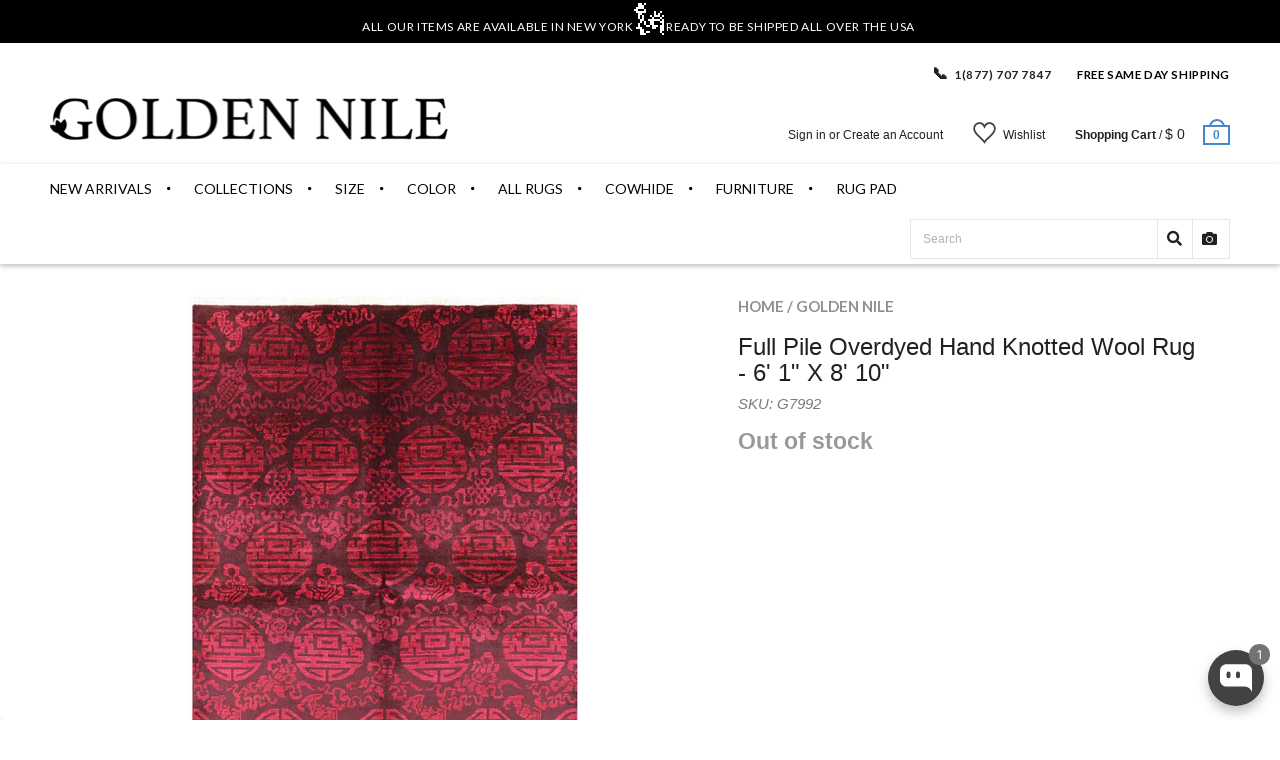

--- FILE ---
content_type: text/html; charset=utf-8
request_url: https://goldennile.com/products/vibrance-oriental-modern-area-rug-6-x-9
body_size: 51057
content:
<!doctype html>
<!--[if IE 8 ]>    <html lang="en" class="no-js ie8"> <![endif]-->
<!--[if (lt IE 8) ]>    <html lang="en" class="no-js ie7"> <![endif]-->
<!--[if (gt IE 9)|!(IE)]><!--> <html lang="en" class="no-js"> <!--<![endif]-->
<head>
  <!-- "snippets/booster-seo.liquid" was not rendered, the associated app was uninstalled -->
  <script>window.wh_metafields = {};
     
    window.wh_discount_value = 1;
  </script>



  
  <!-- Affirm Script-->
  <script>
    var _affirm_config = {
      public_api_key: "QBD2U0FMRXOZUA2F", /* Affirm Public API Key */
      script: "https://cdn1.affirm.com/js/v2/affirm.js"
    };
    (function(l,g,m,e,a,f,b){var d,c=l[m]||{},h=document.createElement(f),n=document.getElementsByTagName(f)[0],k=function(a,b,c){return function(){a[b]._.push([c,arguments])}};c[e]=k(c,e,"set");d=c[e];c[a]={};c[a]._=[];d._=[];c[a][b]=k(c,a,b);a=0;for(b="set add save post open empty reset on off trigger ready setProduct".split(" ");a<b.length;a++)d[b[a]]=k(c,e,b[a]);a=0;for(b=["get","token","url","items"];a<b.length;a++)d[b[a]]=function(){};h.async=!0;h.src=g[f];n.parentNode.insertBefore(h,n);delete g[f];d(g);l[m]=c})(window,_affirm_config,"affirm","checkout","ui","script","ready");
    // END AFFIRM.JS EMBED CODE

  </script>

  <script src='https://kit.fontawesome.com/a076d05399.js'></script>


  
  <link rel="shortcut icon" href="//goldennile.com/cdn/shop/t/66/assets/favicon.png?v=74257404994419700251722874978" type="image/x-icon" />
  

  
  <link rel="apple-touch-icon-precomposed" href="//goldennile.com/cdn/shop/t/66/assets/iphone_icon.png?v=89134720956155684761722874987" />
  

  
  <link rel="apple-touch-icon-precomposed" sizes="114x114" href="//goldennile.com/cdn/shop/t/66/assets/iphone_icon_retina.png?v=168104228446966662621722874988" />
  

  
  <link rel="apple-touch-icon-precomposed" sizes="72x72" href="//goldennile.com/cdn/shop/t/66/assets/ipad_icon.png?v=84604793078190594141722874986" />
  

  
  <link rel="apple-touch-icon-precomposed" sizes="144x144" href="//goldennile.com/cdn/shop/t/66/assets/ipad_icon_retina.png?v=168268130350285370631722874987" />
  

  <meta charset="UTF-8">
  <meta http-equiv="Content-Type" content="text/html; charset=utf-8">
  <meta name="viewport" content="width=device-width, initial-scale=1, minimum-scale=1, maximum-scale=1" />
  <link rel="canonical" href="https://goldennile.com/products/vibrance-oriental-modern-area-rug-6-x-9" />

  

  
  
  <title>
  Overdyed Full Pile Hand Knotted Rug
  &ndash; Golden Nile
</title>

<meta name="description" content="The Recognizable vivacious colors of overdyed involves a five step process. Free shipping!" />

<link rel="canonical" href="https://goldennile.com/products/vibrance-oriental-modern-area-rug-6-x-9" />
  
  
  
  
  

  


  <meta property="og:image" content="http://goldennile.com/cdn/shop/products/P5141-1117_1_-_Copy_grande.jpg?v=1624629902" />
  <meta property="og:image:secure_url" content="https://goldennile.com/cdn/shop/products/P5141-1117_1_-_Copy_grande.jpg?v=1624629902" />


  
  <link href="//fonts.googleapis.com/css?family=Lato:300italic,400italic,500italic,600italic,700italic,800italic,300,400,500,600,700,900&subset=cyrillic-ext,greek-ext,latin,latin-ext,cyrillic,greek,vietnamese" rel='stylesheet' type='text/css'>
  

  
  <link href="//fonts.googleapis.com/css?family=Proxima+Nova+Semibold:300italic,400italic,500italic,600italic,700italic,800italic,300,400,500,600,700,900&subset=cyrillic-ext,greek-ext,latin,latin-ext,cyrillic,greek,vietnamese" rel='stylesheet' type='text/css'>
  

  <link href="//maxcdn.bootstrapcdn.com/font-awesome/4.4.0/css/font-awesome.min.css" rel="stylesheet" type="text/css" media="all" />
  <link href="//cdnjs.cloudflare.com/ajax/libs/material-design-iconic-font/2.1.1/css/material-design-iconic-font.min.css" rel="stylesheet" type="text/css" media="all" />
  <link href="//goldennile.com/cdn/shop/t/66/assets/rt.webfont.scss.css?v=1086880795130091891769639034" rel="stylesheet" type="text/css" media="all" />

  <link href="//goldennile.com/cdn/shop/t/66/assets/jquery.plugins.min.scss.css?v=34016987151234870981722875092" rel="stylesheet" type="text/css" media="all" />

  

  
  <link href="//goldennile.com/cdn/shop/t/66/assets/bootstrap.min.3x.css?v=169428775825576090431722874966" rel="stylesheet" type="text/css" media="all" />
  <link href="//goldennile.com/cdn/shop/t/66/assets/rt.global.scss.css?v=99771104227000972321722875092" rel="stylesheet" type="text/css" media="all" />
  <link href="//goldennile.com/cdn/shop/t/66/assets/rt.style.scss.css?v=83553542135573769501737062385" rel="stylesheet" type="text/css" media="all" />
  <!--[if IE 8 ]> <link href="//goldennile.com/cdn/shop/t/66/assets/ie8.scss.css?v=102833963389796070381722874984" rel="stylesheet" type="text/css" media="all" /> <![endif]-->
  <link href="//goldennile.com/cdn/shop/t/66/assets/rt.media.scss.css?v=88034215427136813111722875092" rel="stylesheet" type="text/css" media="all" />
  <link rel="stylesheet" href="https://cdnjs.cloudflare.com/ajax/libs/font-awesome/4.7.0/css/font-awesome.min.css">
  

  
  

<script type="text/javascript">
  function initAppmate(Appmate){
    Appmate.wk.on({
      'click [data-wk-add-product]': eventHandler(function(){
        var productId = this.getAttribute('data-wk-add-product');
        var select = Appmate.wk.$('form select[name="id"]');
        var variantId = select.length ? select.val() : undefined;
        Appmate.wk.addProduct(productId, variantId).then(function(product) {
          var variant = product.selected_or_first_available_variant || {};
          sendTracking({
            hitType: 'event',
            eventCategory: 'Wishlist',
            eventAction: 'WK Added Product',
            eventLabel: 'Wishlist King',
          }, {
            id: variant.sku || variant.id,
            name: product.title,
            category: product.type,
            brand: product.vendor,
            variant: variant.title,
            price: variant.price
          }, {
            list: "" || undefined
          });
        });
      }),
      'click [data-wk-remove-product]': eventHandler(function(){
        var productId = this.getAttribute('data-wk-remove-product');
        Appmate.wk.removeProduct(productId).then(function(product) {
          var variant = product.selected_or_first_available_variant || {};
          sendTracking({
            hitType: 'event',
            eventCategory: 'Wishlist',
            eventAction: 'WK Removed Product',
            eventLabel: 'Wishlist King',
          }, {
            id: variant.sku || variant.id,
            name: product.title,
            category: product.type,
            brand: product.vendor,
            variant: variant.title,
            price: variant.price
          }, {
            list: "" || undefined
          });
        });
      }),
      'click [data-wk-remove-item]': eventHandler(function(){
        var itemId = this.getAttribute('data-wk-remove-item');
        fadeOrNot(this, function() {
          Appmate.wk.removeItem(itemId).then(function(product){
            var variant = product.selected_or_first_available_variant || {};
            sendTracking({
              hitType: 'event',
              eventCategory: 'Wishlist',
              eventAction: 'WK Removed Product',
              eventLabel: 'Wishlist King',
            }, {
              id: variant.sku || variant.id,
              name: product.title,
              category: product.type,
              brand: product.vendor,
              variant: variant.title,
              price: variant.price
            }, {
              list: "" || undefined
            });
          });
        });
      }),
      'click [data-wk-clear-wishlist]': eventHandler(function(){
        var wishlistId = this.getAttribute('data-wk-clear-wishlist');
        Appmate.wk.clear(wishlistId).then(function() {
          sendTracking({
            hitType: 'event',
            eventCategory: 'Wishlist',
            eventAction: 'WK Cleared Wishlist',
            eventLabel: 'Wishlist King',
          });
        });
      }),
      'click [data-wk-share]': eventHandler(function(){
        var params = {
          wkShareService: this.getAttribute("data-wk-share-service"),
          wkShare: this.getAttribute("data-wk-share"),
          wkShareImage: this.getAttribute("data-wk-share-image")
        };
        var shareLink = Appmate.wk.getShareLink(params);

        sendTracking({
          hitType: 'event',
          eventCategory: 'Wishlist',
          eventAction: 'WK Shared Wishlist (' + params.wkShareService + ')',
          eventLabel: 'Wishlist King',
        });

        switch (params.wkShareService) {
          case 'link':
            Appmate.wk.$('#wk-share-link-text').addClass('wk-visible').find('.wk-text').html(shareLink);
            var copyButton = Appmate.wk.$('#wk-share-link-text .wk-clipboard');
            var copyText = copyButton.html();
            var clipboard = Appmate.wk.clipboard(copyButton[0]);
            clipboard.on('success', function(e) {
              copyButton.html('copied');
              setTimeout(function(){
                copyButton.html(copyText);
              }, 2000);
            });
            break;
          case 'email':
            window.location.href = shareLink;
            break;
          case 'contact':
            var contactUrl = '/pages/contact';
            var message = 'Here is the link to my list:\n' + shareLink;
            window.location.href=contactUrl + '?message=' + encodeURIComponent(message);
            break;
          default:
            window.open(
              shareLink,
              'wishlist_share',
              'height=590, width=770, toolbar=no, menubar=no, scrollbars=no, resizable=no, location=no, directories=no, status=no'
            );
        }
      }),
      'click [data-wk-move-to-cart]': eventHandler(function(){
        var $elem = Appmate.wk.$(this);
        $form = $elem.parents('form');
        $elem.prop("disabled", true);

        var item = this.getAttribute('data-wk-move-to-cart');
        var formData = $form.serialize();

        fadeOrNot(this, function(){
          Appmate.wk
          .moveToCart(item, formData)
          .then(function(product){
            $elem.prop("disabled", false);

            var variant = product.selected_or_first_available_variant || {};
            sendTracking({
              hitType: 'event',
              eventCategory: 'Wishlist',
              eventAction: 'WK Added to Cart',
              eventLabel: 'Wishlist King',
              hitCallback: function() {
                window.scrollTo(0, 0);
                location.reload();
              }
            }, {
              id: variant.sku || variant.id,
              name: product.title,
              category: product.type,
              brand: product.vendor,
              variant: variant.title,
              price: variant.price,
              quantity: 1,
            }, {
              list: "" || undefined
            });
          });
        });
      }),
      'render .wk-option-select': function(elem){
        appmateOptionSelect(elem);
      },
      'login-required': function (intent) {
        var redirect = {
          path: window.location.pathname,
          intent: intent
        };
        window.location = '/account/login?wk-redirect=' + encodeURIComponent(JSON.stringify(redirect));
      },
      'render .swiper-container': function (elem) {
        // initSlider()
      },
      'ready': function () {
        // Appmate.wk.$(document).ready(initSlider);
        fillContactForm();

        var redirect = Appmate.wk.getQueryParam('wk-redirect');
        if (redirect) {
          Appmate.wk.addLoginRedirect(Appmate.wk.$('#customer_login'), JSON.parse(redirect));
        }
        var intent = Appmate.wk.getQueryParam('wk-intent');
        if (intent) {
          intent = JSON.parse(intent);
          switch (intent.action) {
            case 'addProduct':
              Appmate.wk.addProduct(intent.product, intent.variant)
              break;
            default:
              console.warn('Wishlist King: Intent not implemented', intent)
          }
          if (window.history && window.history.pushState) {
            history.pushState(null, null, window.location.pathname);
          }
        }
      }
    });

    Appmate.init({
      shop: {
        domain: '7rugs.myshopify.com'
      },
      session: {
        customer: ''
      },
      globals: {
        settings: {
          app_wk_icon: 'heart',
          app_wk_share_position: 'top',
          app_wk_products_per_row: 4,
          money_format: '$ {{amount}} USD',
          root_url: ''
        },
        customer: '',
        customer_accounts_enabled: true,
      },
      wishlist: {
        filter: function(product) {
          return !product.hidden;
        },
        loginRequired: false,
        handle: '/pages/wishlist',
        proxyHandle: "/a/wk",
        share: {
          handle: "/pages/shared-wishlist",
          title: 'My Wishlist',
          description: 'Check out some of my favorite things @ Golden Nile.',
          imageTitle: 'Golden Nile',
          hashTags: 'wishlist',
          twitterUser: false // will be used with via
        }
      }
    });

    function sendTracking(event, product, action) {
      if (typeof fbq === 'function') {
        switch (event.eventAction) {
          case "WK Added Product":
            fbq('track', 'AddToWishlist', {
              value: product.price,
              currency: 'USD'
            });
            break;
        }
      }
      if (typeof ga === 'function') {
        if (product) {
          delete product.price;
          ga('ec:addProduct', product);
        }

        if (action) {
          ga('ec:setAction', 'click', action);
        }

        if (event) {
          ga('send', event);
        }

        if (!ga.loaded) {
          event && event.hitCallback && event.hitCallback()
        }
      } else {
        event && event.hitCallback && event.hitCallback()
      }
    }

    function initSlider () {
      if (typeof Swiper !== 'undefined') {
        var mySwiper = new Swiper ('.swiper-container', {
          direction: 'horizontal',
          loop: false,
          pagination: '.swiper-pagination',
          nextButton: '.swiper-button-next',
          prevButton: '.swiper-button-prev',
          spaceBetween: 20,
          slidesPerView: 4,
          breakpoints: {
            380: {
              slidesPerView: 1,
              spaceBetween: 0,
            },
            480: {
              slidesPerView: 2,
              spaceBetween: 20,
            }
          }
        })
      }
    }

    function fillContactForm() {
      document.addEventListener('DOMContentLoaded', fillContactForm)
      if (document.getElementById('contact_form')) {
        var message = Appmate.wk.getQueryParam('message');
        var bodyElement = document.querySelector("#contact_form textarea[name='contact[body]']");
        if (bodyElement && message) {
          bodyElement.value = message;
        }
      }
    }

    function eventHandler (callback) {
      return function (event) {
        if (typeof callback === 'function') {
          callback.call(this, event)
        }
        if (event) {
          event.preventDefault();
          event.stopPropagation();
        }
      }
    }

    function fadeOrNot(elem, callback){
      if (typeof $ !== "function") {
        callback();
        return;
      }
      var $elem = $(elem);
  	  if ($elem.parents('.wk-fadeout').length) {
        $elem.parents('.wk-fadeout').fadeOut(callback);
      } else {
        callback();
      }
    }
  }
</script>



<script
  id="wishlist-icon-filled"
  data="wishlist"
  type="text/x-template"
  app="wishlist-king"
>
  {% if settings.app_wk_icon == "heart" %}
    <svg version='1.1' xmlns='https://www.w3.org/2000/svg' width='64' height='64' viewBox='0 0 64 64'>
      <path d='M47.199 4c-6.727 0-12.516 5.472-15.198 11.188-2.684-5.715-8.474-11.188-15.201-11.188-9.274 0-16.8 7.527-16.8 16.802 0 18.865 19.031 23.812 32.001 42.464 12.26-18.536 31.999-24.2 31.999-42.464 0-9.274-7.527-16.802-16.801-16.802z' fill='#000'></path>
    </svg>
  {% elsif settings.app_wk_icon == "star" %}
    <svg version='1.1' xmlns='https://www.w3.org/2000/svg' width='64' height='60.9' viewBox='0 0 64 64'>
      <path d='M63.92,23.25a1.5,1.5,0,0,0-1.39-1H40.3L33.39,1.08A1.5,1.5,0,0,0,32,0h0a1.49,1.49,0,0,0-1.39,1L23.7,22.22H1.47a1.49,1.49,0,0,0-1.39,1A1.39,1.39,0,0,0,.6,24.85l18,13L11.65,59a1.39,1.39,0,0,0,.51,1.61,1.47,1.47,0,0,0,.88.3,1.29,1.29,0,0,0,.88-0.3l18-13.08L50,60.68a1.55,1.55,0,0,0,1.76,0,1.39,1.39,0,0,0,.51-1.61l-6.9-21.14,18-13A1.45,1.45,0,0,0,63.92,23.25Z' fill='#be8508'></path>
    </svg>
  {% endif %}
</script>

<script
  id="wishlist-icon-empty"
  data="wishlist"
  type="text/x-template"
  app="wishlist-king"
>
  {% if settings.app_wk_icon == "heart" %}
    <svg version='1.1' xmlns='https://www.w3.org/2000/svg' width='64px' height='60.833px' viewBox='0 0 64 60.833'>
      <path stroke='#000' stroke-width='5' stroke-miterlimit='10' fill-opacity='0' d='M45.684,2.654c-6.057,0-11.27,4.927-13.684,10.073 c-2.417-5.145-7.63-10.073-13.687-10.073c-8.349,0-15.125,6.776-15.125,15.127c0,16.983,17.134,21.438,28.812,38.231 c11.038-16.688,28.811-21.787,28.811-38.231C60.811,9.431,54.033,2.654,45.684,2.654z'/>
    </svg>
  {% elsif settings.app_wk_icon == "star" %}
    <svg version='1.1' xmlns='https://www.w3.org/2000/svg' width='64' height='60.9' viewBox='0 0 64 64'>
      <path d='M63.92,23.25a1.5,1.5,0,0,0-1.39-1H40.3L33.39,1.08A1.5,1.5,0,0,0,32,0h0a1.49,1.49,0,0,0-1.39,1L23.7,22.22H1.47a1.49,1.49,0,0,0-1.39,1A1.39,1.39,0,0,0,.6,24.85l18,13L11.65,59a1.39,1.39,0,0,0,.51,1.61,1.47,1.47,0,0,0,.88.3,1.29,1.29,0,0,0,.88-0.3l18-13.08L50,60.68a1.55,1.55,0,0,0,1.76,0,1.39,1.39,0,0,0,.51-1.61l-6.9-21.14,18-13A1.45,1.45,0,0,0,63.92,23.25ZM42.75,36.18a1.39,1.39,0,0,0-.51,1.61l5.81,18L32.85,44.69a1.41,1.41,0,0,0-1.67,0L15.92,55.74l5.81-18a1.39,1.39,0,0,0-.51-1.61L6,25.12H24.7a1.49,1.49,0,0,0,1.39-1L32,6.17l5.81,18a1.5,1.5,0,0,0,1.39,1H58Z' fill='#be8508'></path>
    </svg>
  {% endif %}
</script>

<script
  id="wishlist-icon-remove"
  data="wishlist"
  type="text/x-template"
  app="wishlist-king"
>
  <svg role="presentation" viewBox="0 0 16 14">
    <path d="M15 0L1 14m14 0L1 0" stroke="currentColor" fill="none" fill-rule="evenodd"></path>
  </svg>
</script>

<script
  id="wishlist-link"
  data="wishlist"
  type="text/x-template"
  app="wishlist-king"
>
  {% if wishlist.item_count %}
    {% assign link_icon = 'wishlist-icon-filled' %}
  {% else %}
    {% assign link_icon = 'wishlist-icon-empty' %}
  {% endif %}
  <a href="{{ wishlist.url }}" class="wk-link wk-{{ wishlist.state }}" title="View Wishlist"><div class="wk-icon">{% include link_icon %}</div><span class="wk-label">Wishlist</span> <span class="wk-count">({{ wishlist.item_count }})</span></a>
</script>

<script
  id="wishlist-link-li"
  data="wishlist"
  type="text/x-template"
  app="wishlist-king"
>
  <li class="wishlist-link-li wk-{{ wishlist.state }}">
    {% include 'wishlist-link' %}
  </li>
</script>

<script
  id="wishlist-button-product"
  data="product"
  type="text/x-template"
  app="wishlist-king"
>
  {% if product.in_wishlist %}
    {% assign btn_text = 'In Wishlist' %}
    {% assign btn_title = 'Remove from Wishlist' %}
    {% assign btn_action = 'wk-remove-product' %}
    {% assign btn_icon = 'wishlist-icon-filled' %}
  {% else %}
    {% assign btn_text = 'Add to Wishlist' %}
    {% assign btn_title = 'Add to Wishlist' %}
    {% assign btn_action = 'wk-add-product' %}
    {% assign btn_icon = 'wishlist-icon-empty' %}
  {% endif %}

  <button type="button" class="wk-button-product {{ btn_action }}" title="{{ btn_title }}" data-{{ btn_action }}="{{ product.id }}">
    <div class="wk-icon">
      {% include btn_icon %}
    </div>
    <span class="wk-label">{{ btn_text }}</span>
  </button>
</script>

<script
  id="wishlist-button-collection"
  data="product"
  type="text/x-template"
  app="wishlist-king"
>
  {% if product.in_wishlist %}
    {% assign btn_text = 'In Wishlist' %}
    {% assign btn_title = 'Remove from Wishlist' %}
    {% assign btn_action = 'wk-remove-product' %}
    {% assign btn_icon = 'wishlist-icon-filled' %}
  {% else %}
    {% assign btn_text = 'Add to Wishlist' %}
    {% assign btn_title = 'Add to Wishlist' %}
    {% assign btn_action = 'wk-add-product' %}
    {% assign btn_icon = 'wishlist-icon-empty' %}
  {% endif %}

  <button type="button" class="wk-button-collection {{ btn_action }}" title="{{ btn_title }}" data-{{ btn_action }}="{{ product.id }}">
    <div class="wk-icon">
      {% include btn_icon %}
    </div>
    <span class="wk-label">{{ btn_text }}</span>
  </button>
</script>

<script
  id="wishlist-button-wishlist-page"
  data="product"
  type="text/x-template"
  app="wishlist-king"
>
  {% if wishlist.read_only %}
    {% assign item_id = product.id %}
  {% else %}
    {% assign item_id = product.wishlist_item_id %}
  {% endif %}

  {% assign add_class = '' %}
  {% if product.in_wishlist and wishlist.read_only == true %}
    {% assign btn_text = 'In Wishlist' %}
    {% assign btn_title = 'Remove from Wishlist' %}
    {% assign btn_action = 'wk-remove-product' %}
    {% assign btn_icon = 'wishlist-icon-filled' %}
  {% elsif product.in_wishlist and wishlist.read_only == false %}
    {% assign btn_text = 'In Wishlist' %}
    {% assign btn_title = 'Remove from Wishlist' %}
    {% assign btn_action = 'wk-remove-item' %}
    {% assign btn_icon = 'wishlist-icon-remove' %}
    {% assign add_class = 'wk-with-hover' %}
  {% else %}
    {% assign btn_text = 'Wishlist' %}
    {% assign btn_title = 'Wishlist' %}
    {% assign btn_action = 'wk-add-product' %}
    {% assign btn_icon = 'wishlist-icon-empty' %}
    {% assign add_class = 'wk-with-hover' %}
  {% endif %}

  <button type="button" class="wk-button-wishlist-page {{ btn_action }} {{ add_class }}" title="{{ btn_title }}" data-{{ btn_action }}="{{ item_id }}">
    <div class="wk-icon">
      {% include btn_icon %}
    </div>
    <span class="wk-label">{{ btn_text }}</span>
  </button>
</script>

<script
  id="wishlist-button-wishlist-clear"
  data="wishlist"
  type="text/x-template"
  app="wishlist-king"
>
  {% assign btn_text = 'Clear Wishlist' %}
  {% assign btn_title = 'Clear Wishlist' %}
  {% assign btn_class = 'wk-button-wishlist-clear' %}

  <button type="button" class="{{ btn_class }}" title="{{ btn_title }}" data-wk-clear-wishlist="{{ wishlist.permaId }}">
    <span class="wk-label">{{ btn_text }}</span>
  </button>
</script>

<script
  id="wishlist-shared"
  data="shared_wishlist"
  type="text/x-template"
  app="wishlist-king"
>
  {% assign wishlist = shared_wishlist %}
  {% include 'wishlist-collection' with wishlist %}
</script>

<script
  id="wishlist-collection"
  data="wishlist"
  type="text/x-template"
  app="wishlist-king"
>
  <div class='wishlist-collection'>
  {% if wishlist.item_count == 0 %}
    {% include 'wishlist-collection-empty' %}
  {% else %}
    {% if customer_accounts_enabled and customer == false and wishlist.read_only == false %}
      {% include 'wishlist-collection-login-note' %}
    {% endif %}

    {% if settings.app_wk_share_position == "top" %}
      {% unless wishlist.read_only %}
        {% include 'wishlist-collection-share' %}
      {% endunless %}
    {% endif %}

    {% include 'wishlist-collection-loop' %}

    {% if settings.app_wk_share_position == "bottom" %}
      {% unless wishlist.read_only %}
        {% include 'wishlist-collection-share' %}
      {% endunless %}
    {% endif %}

    {% unless wishlist.read_only %}
      {% include 'wishlist-button-wishlist-clear' %}
    {% endunless %}
  {% endif %}
  </div>
</script>

<script
  id="wishlist-row"
  data="wishlist"
  type="text/x-template"
  app="wishlist-king"
>
  <div class='wk-wishlist-row'>
    {% if wishlist.item_count != 0 %}
    <h2 class="wk-wishlist-row-title">Add more from Wishlist</h2>
    <div class="swiper-container">
        <!-- Additional required wrapper -->
        <div class="swiper-wrapper">
            <!-- Slides -->
            {% for product in wishlist.products %}
              {% assign hide_default_title = false %}
              {% if product.variants.length == 1 and product.variants[0].title contains 'Default' %}
                {% assign hide_default_title = true %}
              {% endif %}
              <div
                id="wk-item-{{ product.wishlist_item_id }}"
                class="swiper-slide wk-item wk-fadeout"
                data-wk-item="{{ product.wishlist_item_id }}"
              >
                {% include 'wishlist-collection-product-image' with product %}
                {% include 'wishlist-collection-product-title' with product %}
                {% include 'wishlist-collection-product-price' %}
                {% include 'wishlist-collection-product-form' with product %}
              </div>
            {% endfor %}
        </div>
        <!-- If we need pagination -->
        <!-- <div class="swiper-pagination"></div> -->
    </div>
    <div class="swiper-button-prev">
      <svg fill="#000000" height="24" viewBox="0 0 24 24" width="24" xmlns="http://www.w3.org/2000/svg">
          <path d="M15.41 7.41L14 6l-6 6 6 6 1.41-1.41L10.83 12z"/>
          <path d="M0 0h24v24H0z" fill="none"/>
      </svg>
    </div>
    <div class="swiper-button-next">
      <svg fill="#000000" height="24" viewBox="0 0 24 24" width="24" xmlns="http://www.w3.org/2000/svg">
          <path d="M10 6L8.59 7.41 13.17 12l-4.58 4.59L10 18l6-6z"/>
          <path d="M0 0h24v24H0z" fill="none"/>
      </svg>
    </div>
    {% endif %}
  </div>
</script>

<script
  id="wishlist-collection-empty"
  data="wishlist"
  type="text/x-template"
  app="wishlist-king"
>
  <div class="wk-row">
    <div class="wk-span12">
      <h3 class="wk-wishlist-empty-note">Your wishlist is empty!</h3>
    </div>
  </div>
</script>

<script
  id="wishlist-collection-login-note"
  data="wishlist"
  type="text/x-template"
  app="wishlist-king"
>
  <div class="wk-row">
    <p class="wk-span12 wk-login-note">
      To permanently save your wishlist please <a href="/account/login">login</a> or <a href="/account/register">sign up</a>.
    </p>
  </div>
</script>

<script
  id="wishlist-collection-share"
  data="wishlist"
  type="text/x-template"
  app="wishlist-king"
>
  <h3 id="wk-share-head">Share Wishlist</h3>
  <ul id="wk-share-list">
    <li>{% include 'wishlist-share-button-fb' %}</li>
    <li>{% include 'wishlist-share-button-pinterest' %}</li>
    <li>{% include 'wishlist-share-button-twitter' %}</li>
    <li>{% include 'wishlist-share-button-email' %}</li>
    <li id="wk-share-whatsapp">{% include 'wishlist-share-button-whatsapp' %}</li>
    <li>{% include 'wishlist-share-button-link' %}</li>
    {% comment %}
    <li>{% include 'wishlist-share-button-contact' %}</li>
    {% endcomment %}
  </ul>
  <div id="wk-share-link-text"><span class="wk-text"></span><button class="wk-clipboard" data-clipboard-target="#wk-share-link-text .wk-text">copy link</button></div>
</script>

<script
  id="wishlist-collection-loop"
  data="wishlist"
  type="text/x-template"
  app="wishlist-king"
>
  <div class="wk-row">
    {% assign item_count = 0 %}
    {% for product in wishlist.products %}
      {% assign item_count = item_count | plus: 1 %}
      {% unless limit and item_count > limit %}
        {% assign hide_default_title = false %}
        {% if product.variants.length == 1 and product.variants[0].title contains 'Default' %}
          {% assign hide_default_title = true %}
        {% endif %}

        {% assign items_per_row = settings.app_wk_products_per_row %}
        {% assign wk_item_width = 100 | divided_by: items_per_row %}

        <div class="wk-item-column" style="width: {{ wk_item_width }}%">
          <div id="wk-item-{{ product.wishlist_item_id }}" class="wk-item {{ wk_item_class }} {% unless wishlist.read_only %}wk-fadeout{% endunless %}" data-wk-item="{{ product.wishlist_item_id }}">

            {% include 'wishlist-collection-product-image' with product %}
            {% include 'wishlist-button-wishlist-page' with product %}
            {% include 'wishlist-collection-product-title' with product %}
            {% include 'wishlist-collection-product-price' %}
            {% include 'wishlist-collection-product-form' with product %}
          </div>
        </div>
      {% endunless %}
    {% endfor %}
  </div>
</script>

<script
  id="wishlist-collection-product-image"
  data="wishlist"
  type="text/x-template"
  app="wishlist-king"
>
  <div class="wk-image">
    <a href="{{ product | variant_url }}" class="wk-variant-link wk-content" title="View product">
      <img class="wk-variant-image"
         src="{{ product | variant_img_url: '1000x' }}"
         alt="{{ product.title }}" />
    </a>
  </div>
</script>

<script
  id="wishlist-collection-product-title"
  data="wishlist"
  type="text/x-template"
  app="wishlist-king"
>
  <div class="wk-product-title">
    <a href="{{ product | variant_url }}" class="wk-variant-link" title="View product">{{ product.title }}</a>
  </div>
</script>

<script
  id="wishlist-collection-product-price"
  data="wishlist"
  type="text/x-template"
  app="wishlist-king"
>
  {% assign variant = product.selected_or_first_available_variant %}
  <div class="wk-purchase">
    <span class="wk-price wk-price-preview">
      {% if variant.price >= variant.compare_at_price %}
      {{ variant.price | money }}
      {% else %}
      <span class="saleprice">{{ variant.price | money }}</span> <del>{{ variant.compare_at_price | money }}</del>
      {% endif %}
    </span>
  </div>
</script>

<script
  id="wishlist-collection-product-form"
  data="wishlist"
  type="text/x-template"
  app="wishlist-king"
>
  <form id="wk-add-item-form-{{ product.wishlist_item_id }}" action="/cart/add" method="post" class="wk-add-item-form">

    <!-- Begin product options -->
    <div class="wk-product-options {% if hide_default_title %}wk-no-options{% endif %}">

      <div class="wk-select" {% if hide_default_title %} style="display:none"{% endif %}>
        <select id="wk-option-select-{{ product.wishlist_item_id }}" class="wk-option-select" name="id">

          {% for variant in product.variants %}
          <option value="{{ variant.id }}" {% if variant == product.selected_or_first_available_variant %}selected="selected"{% endif %}>
            {{ variant.title }} - {{ variant.price | money }}
          </option>
          {% endfor %}

        </select>
      </div>

      {% comment %}
        {% if settings.display_quantity_dropdown and product.available %}
        <div class="wk-selector-wrapper">
          <label>Quantity</label>
          <input class="wk-quantity" type="number" name="quantity" value="1" class="wk-item-quantity" />
        </div>
        {% endif %}
      {% endcomment %}

      <div class="wk-purchase-section{% if product.variants.length > 1 %} wk-multiple{% endif %}">
        {% unless product.available %}
        <input type="submit" class="wk-add-to-cart disabled" disabled="disabled" value="Sold Out" />
        {% else %}
          {% assign cart_action = 'wk-move-to-cart' %}
          {% if wishlist.read_only %}
            {% assign cart_action = 'wk-add-to-cart' %}
          {% endif %}
          <input type="submit" class="wk-add-to-cart" data-{{ cart_action }}="{{ product.wishlist_item_id }}" name="add" value="Add to Cart" />
        {% endunless %}
      </div>
    </div>
    <!-- End product options -->
  </form>
</script>

<script
  id="wishlist-share-button-fb"
  data="wishlist"
  type="text/x-template"
  app="wishlist-king"
>
  {% unless wishlist.empty %}
  <a href="#" class="wk-button-share resp-sharing-button__link" title="Share on Facebook" data-wk-share-service="facebook" data-wk-share="{{ wishlist.permaId }}" data-wk-share-image="{{ wishlist.products[0] | variant_img_url: '1200x630' }}">
    <div class="resp-sharing-button resp-sharing-button--facebook resp-sharing-button--large">
      <div aria-hidden="true" class="resp-sharing-button__icon resp-sharing-button__icon--solid">
        <svg version="1.1" x="0px" y="0px" width="24px" height="24px" viewBox="0 0 24 24" enable-background="new 0 0 24 24" xml:space="preserve">
          <g>
            <path d="M18.768,7.465H14.5V5.56c0-0.896,0.594-1.105,1.012-1.105s2.988,0,2.988,0V0.513L14.171,0.5C10.244,0.5,9.5,3.438,9.5,5.32 v2.145h-3v4h3c0,5.212,0,12,0,12h5c0,0,0-6.85,0-12h3.851L18.768,7.465z"/>
          </g>
        </svg>
      </div>
      <span>Facebook</span>
    </div>
  </a>
  {% endunless %}
</script>

<script
  id="wishlist-share-button-twitter"
  data="wishlist"
  type="text/x-template"
  app="wishlist-king"
>
  {% unless wishlist.empty %}
  <a href="#" class="wk-button-share resp-sharing-button__link" title="Share on Twitter" data-wk-share-service="twitter" data-wk-share="{{ wishlist.permaId }}">
    <div class="resp-sharing-button resp-sharing-button--twitter resp-sharing-button--large">
      <div aria-hidden="true" class="resp-sharing-button__icon resp-sharing-button__icon--solid">
        <svg version="1.1" x="0px" y="0px" width="24px" height="24px" viewBox="0 0 24 24" enable-background="new 0 0 24 24" xml:space="preserve">
          <g>
            <path d="M23.444,4.834c-0.814,0.363-1.5,0.375-2.228,0.016c0.938-0.562,0.981-0.957,1.32-2.019c-0.878,0.521-1.851,0.9-2.886,1.104 C18.823,3.053,17.642,2.5,16.335,2.5c-2.51,0-4.544,2.036-4.544,4.544c0,0.356,0.04,0.703,0.117,1.036 C8.132,7.891,4.783,6.082,2.542,3.332C2.151,4.003,1.927,4.784,1.927,5.617c0,1.577,0.803,2.967,2.021,3.782 C3.203,9.375,2.503,9.171,1.891,8.831C1.89,8.85,1.89,8.868,1.89,8.888c0,2.202,1.566,4.038,3.646,4.456 c-0.666,0.181-1.368,0.209-2.053,0.079c0.579,1.804,2.257,3.118,4.245,3.155C5.783,18.102,3.372,18.737,1,18.459 C3.012,19.748,5.399,20.5,7.966,20.5c8.358,0,12.928-6.924,12.928-12.929c0-0.198-0.003-0.393-0.012-0.588 C21.769,6.343,22.835,5.746,23.444,4.834z"/>
          </g>
        </svg>
      </div>
      <span>Twitter</span>
    </div>
  </a>
  {% endunless %}
</script>

<script
  id="wishlist-share-button-pinterest"
  data="wishlist"
  type="text/x-template"
  app="wishlist-king"
>
  {% unless wishlist.empty %}
  <a href="#" class="wk-button-share resp-sharing-button__link" title="Share on Pinterest" data-wk-share-service="pinterest" data-wk-share="{{ wishlist.permaId }}" data-wk-share-image="{{ wishlist.products[0] | variant_img_url: '1200x630' }}">
    <div class="resp-sharing-button resp-sharing-button--pinterest resp-sharing-button--large">
      <div aria-hidden="true" class="resp-sharing-button__icon resp-sharing-button__icon--solid">
        <svg version="1.1" x="0px" y="0px" width="24px" height="24px" viewBox="0 0 24 24" enable-background="new 0 0 24 24" xml:space="preserve">
          <path d="M12.137,0.5C5.86,0.5,2.695,5,2.695,8.752c0,2.272,0.8 ,4.295,2.705,5.047c0.303,0.124,0.574,0.004,0.661-0.33 c0.062-0.231,0.206-0.816,0.271-1.061c0.088-0.331,0.055-0.446-0.19-0.736c-0.532-0.626-0.872-1.439-0.872-2.59 c0-3.339,2.498-6.328,6.505-6.328c3.548,0,5.497,2.168,5.497,5.063c0,3.809-1.687,7.024-4.189,7.024 c-1.382,0-2.416-1.142-2.085-2.545c0.397-1.675,1.167-3.479,1.167-4.688c0-1.081-0.58-1.983-1.782-1.983 c-1.413,0-2.548,1.461-2.548,3.42c0,1.247,0.422,2.09,0.422,2.09s-1.445,6.126-1.699,7.199c-0.505,2.137-0.076,4.756-0.04,5.02 c0.021,0.157,0.224,0.195,0.314,0.078c0.13-0.171,1.813-2.25,2.385-4.325c0.162-0.589,0.929-3.632,0.929-3.632 c0.459,0.876,1.801,1.646,3.228,1.646c4.247,0,7.128-3.871,7.128-9.053C20.5,4.15,17.182,0.5,12.137,0.5z"/>
        </svg>
      </div>
      <span>Pinterest</span>
    </div>
  </a>
  {% endunless %}
</script>

<script
  id="wishlist-share-button-whatsapp"
  data="wishlist"
  type="text/x-template"
  app="wishlist-king"
>
  {% unless wishlist.empty %}
  <a href="#" class="wk-button-share resp-sharing-button__link" title="Share via WhatsApp" data-wk-share-service="whatsapp" data-wk-share="{{ wishlist.permaId }}">
    <div class="resp-sharing-button resp-sharing-button--whatsapp resp-sharing-button--large">
      <div aria-hidden="true" class="resp-sharing-button__icon resp-sharing-button__icon--solid">
        <svg xmlns="https://www.w3.org/2000/svg" width="24" height="24" viewBox="0 0 24 24">
          <path stroke="none" d="M20.1,3.9C17.9,1.7,15,0.5,12,0.5C5.8,0.5,0.7,5.6,0.7,11.9c0,2,0.5,3.9,1.5,5.6l-1.6,5.9l6-1.6c1.6,0.9,3.5,1.3,5.4,1.3l0,0l0,0c6.3,0,11.4-5.1,11.4-11.4C23.3,8.9,22.2,6,20.1,3.9z M12,21.4L12,21.4c-1.7,0-3.3-0.5-4.8-1.3l-0.4-0.2l-3.5,1l1-3.4L4,17c-1-1.5-1.4-3.2-1.4-5.1c0-5.2,4.2-9.4,9.4-9.4c2.5,0,4.9,1,6.7,2.8c1.8,1.8,2.8,4.2,2.8,6.7C21.4,17.2,17.2,21.4,12,21.4z M17.1,14.3c-0.3-0.1-1.7-0.9-1.9-1c-0.3-0.1-0.5-0.1-0.7,0.1c-0.2,0.3-0.8,1-0.9,1.1c-0.2,0.2-0.3,0.2-0.6,0.1c-0.3-0.1-1.2-0.5-2.3-1.4c-0.9-0.8-1.4-1.7-1.6-2c-0.2-0.3,0-0.5,0.1-0.6s0.3-0.3,0.4-0.5c0.2-0.1,0.3-0.3,0.4-0.5c0.1-0.2,0-0.4,0-0.5c0-0.1-0.7-1.5-1-2.1C8.9,6.6,8.6,6.7,8.5,6.7c-0.2,0-0.4,0-0.6,0S7.5,6.8,7.2,7c-0.3,0.3-1,1-1,2.4s1,2.8,1.1,3c0.1,0.2,2,3.1,4.9,4.3c0.7,0.3,1.2,0.5,1.6,0.6c0.7,0.2,1.3,0.2,1.8,0.1c0.6-0.1,1.7-0.7,1.9-1.3c0.2-0.7,0.2-1.2,0.2-1.3C17.6,14.5,17.4,14.4,17.1,14.3z"/>
        </svg>
      </div>
      <span>WhatsApp</span>
    </div>
  </a>
  {% endunless %}
</script>

<script
  id="wishlist-share-button-email"
  data="wishlist"
  type="text/x-template"
  app="wishlist-king"
>
  {% unless wishlist.empty %}
  <a href="#" class="wk-button-share resp-sharing-button__link" title="Share via Email" data-wk-share-service="email" data-wk-share="{{ wishlist.permaId }}">
    <div class="resp-sharing-button resp-sharing-button--email resp-sharing-button--large">
      <div aria-hidden="true" class="resp-sharing-button__icon resp-sharing-button__icon--solid">
        <svg version="1.1" x="0px" y="0px" width="24px" height="24px" viewBox="0 0 24 24" enable-background="new 0 0 24 24" xml:space="preserve">
          <path d="M22,4H2C0.897,4,0,4.897,0,6v12c0,1.103,0.897,2,2,2h20c1.103,0,2-0.897,2-2V6C24,4.897,23.103,4,22,4z M7.248,14.434 l-3.5,2C3.67,16.479,3.584,16.5,3.5,16.5c-0.174,0-0.342-0.09-0.435-0.252c-0.137-0.239-0.054-0.545,0.186-0.682l3.5-2 c0.24-0.137,0.545-0.054,0.682,0.186C7.571,13.992,7.488,14.297,7.248,14.434z M12,14.5c-0.094,0-0.189-0.026-0.271-0.08l-8.5-5.5 C2.997,8.77,2.93,8.46,3.081,8.229c0.15-0.23,0.459-0.298,0.691-0.147L12,13.405l8.229-5.324c0.232-0.15,0.542-0.084,0.691,0.147 c0.15,0.232,0.083,0.542-0.148,0.691l-8.5,5.5C12.189,14.474,12.095,14.5,12,14.5z M20.934,16.248 C20.842,16.41,20.673,16.5,20.5,16.5c-0.084,0-0.169-0.021-0.248-0.065l-3.5-2c-0.24-0.137-0.323-0.442-0.186-0.682 s0.443-0.322,0.682-0.186l3.5,2C20.988,15.703,21.071,16.009,20.934,16.248z"/>
        </svg>
      </div>
      <span>Email</span>
    </div>
  </a>
  {% endunless %}
</script>

<script
  id="wishlist-share-button-link"
  data="wishlist"
  type="text/x-template"
  app="wishlist-king"
>
  {% unless wishlist.empty %}
  <a href="#" class="wk-button-share resp-sharing-button__link" title="Share via link" data-wk-share-service="link" data-wk-share="{{ wishlist.permaId }}">
    <div class="resp-sharing-button resp-sharing-button--link resp-sharing-button--large">
      <div aria-hidden="true" class="resp-sharing-button__icon resp-sharing-button__icon--solid">
        <svg version='1.1' xmlns='https://www.w3.org/2000/svg' width='512' height='512' viewBox='0 0 512 512'>
          <path d='M459.654,233.373l-90.531,90.5c-49.969,50-131.031,50-181,0c-7.875-7.844-14.031-16.688-19.438-25.813
          l42.063-42.063c2-2.016,4.469-3.172,6.828-4.531c2.906,9.938,7.984,19.344,15.797,27.156c24.953,24.969,65.563,24.938,90.5,0
          l90.5-90.5c24.969-24.969,24.969-65.563,0-90.516c-24.938-24.953-65.531-24.953-90.5,0l-32.188,32.219
          c-26.109-10.172-54.25-12.906-81.641-8.891l68.578-68.578c50-49.984,131.031-49.984,181.031,0
          C509.623,102.342,509.623,183.389,459.654,233.373z M220.326,382.186l-32.203,32.219c-24.953,24.938-65.563,24.938-90.516,0
          c-24.953-24.969-24.953-65.563,0-90.531l90.516-90.5c24.969-24.969,65.547-24.969,90.5,0c7.797,7.797,12.875,17.203,15.813,27.125
          c2.375-1.375,4.813-2.5,6.813-4.5l42.063-42.047c-5.375-9.156-11.563-17.969-19.438-25.828c-49.969-49.984-131.031-49.984-181.016,0
          l-90.5,90.5c-49.984,50-49.984,131.031,0,181.031c49.984,49.969,131.031,49.969,181.016,0l68.594-68.594
          C274.561,395.092,246.42,392.342,220.326,382.186z'/>
        </svg>
      </div>
      <span>E-Mail</span>
    </div>
  </a>
  {% endunless %}
</script>

<script
  id="wishlist-share-button-contact"
  data="wishlist"
  type="text/x-template"
  app="wishlist-king"
>
  {% unless wishlist.empty %}
  <a href="#" class="wk-button-share resp-sharing-button__link" title="Send to customer service" data-wk-share-service="contact" data-wk-share="{{ wishlist.permaId }}">
    <div class="resp-sharing-button resp-sharing-button--link resp-sharing-button--large">
      <div aria-hidden="true" class="resp-sharing-button__icon resp-sharing-button__icon--solid">
        <svg height="24" viewBox="0 0 24 24" width="24" xmlns="http://www.w3.org/2000/svg">
            <path d="M0 0h24v24H0z" fill="none"/>
            <path d="M19 2H5c-1.11 0-2 .9-2 2v14c0 1.1.89 2 2 2h4l3 3 3-3h4c1.1 0 2-.9 2-2V4c0-1.1-.9-2-2-2zm-6 16h-2v-2h2v2zm2.07-7.75l-.9.92C13.45 11.9 13 12.5 13 14h-2v-.5c0-1.1.45-2.1 1.17-2.83l1.24-1.26c.37-.36.59-.86.59-1.41 0-1.1-.9-2-2-2s-2 .9-2 2H8c0-2.21 1.79-4 4-4s4 1.79 4 4c0 .88-.36 1.68-.93 2.25z"/>
        </svg>
      </div>
      <span>E-Mail</span>
    </div>
  </a>
  {% endunless %}
</script>



<script>
  function appmateSelectCallback(variant, selector) {
    var shop = Appmate.wk.globals.shop;
    var product = Appmate.wk.getProduct(variant.product_id);
    var itemId = Appmate.wk.$(selector.variantIdField).parents('[data-wk-item]').attr('data-wk-item');
    var container = Appmate.wk.$('#wk-item-' + itemId);


    

    var imageUrl = '';

    if (variant && variant.image) {
      imageUrl = Appmate.wk.filters.img_url(variant, '1000x');
    } else if (product) {
      imageUrl = Appmate.wk.filters.img_url(product, '1000x');
    }

    if (imageUrl) {
      container.find('.wk-variant-image').attr('src', imageUrl);
    }

    var formatMoney = Appmate.wk.filters.money;

    if (!product.hidden && variant && (variant.available || variant.inventory_policy === 'continue')) {
      container.find('.wk-add-to-cart').removeAttr('disabled').removeClass('disabled').attr('value', 'Add to Cart');
      if(parseFloat(variant.price) < parseFloat(variant.compare_at_price)){
        container.find('.wk-price-preview').html(formatMoney(variant.price) + " <del>" + formatMoney(variant.compare_at_price) + "</del>");
      } else {
        container.find('.wk-price-preview').html(formatMoney(variant.price));
      }
    } else {
      var message = variant && !product.hidden ? "Sold Out" : "Unavailable";
      container.find('.wk-add-to-cart').addClass('disabled').attr('disabled', 'disabled').attr('value', message);
      container.find('.wk-price-preview').text(message);
    }

  };

  function appmateOptionSelect(el){
    if (!Shopify || !Shopify.OptionSelectors) {
      throw new Error('Missing option_selection.js! Please check templates/page.wishlist.liquid');
    }

    var id = el.getAttribute('id');
    var itemId = Appmate.wk.$(el).parents('[data-wk-item]').attr('data-wk-item');
    var container = Appmate.wk.$('#wk-item-' + itemId);

    Appmate.wk.getItem(itemId).then(function(product){
      var selector = new Shopify.OptionSelectors(id, {
        product: product,
        onVariantSelected: appmateSelectCallback,
        enableHistoryState: false
      });

      if (product.selected_variant_id) {
        selector.selectVariant(product.selected_variant_id);
      }

      selector.selectors.forEach(function(selector){
        if (selector.values.length < 2) {
          Appmate.wk.$(selector.element).parents(".selector-wrapper").css({display: "none"});
        }
      });

      // Add label if only one product option and it isn't 'Title'.
      if (product.options.length == 1 && product.options[0] != 'Title') {
        Appmate.wk.$(container)
        .find('.selector-wrapper:first-child')
        .prepend('<label>' + product.options[0] + '</label>');
      }
    });
  }
</script>

<script
  src="//goldennile.com/cdn/shop/t/66/assets/app_wishlist-king.min.js?v=156957388388538131401722874943"
  async
></script>
<link
  href="//goldennile.com/cdn/shop/t/66/assets/appmate-wishlist-king.scss.css?v=128786280216670087511722875092"
  rel="stylesheet"
/>

  

  <!--[if lt IE 9]>
<script src="//goldennile.com/cdn/shop/t/66/assets/html5shiv.js?v=136776951196746055841722874983"></script>
<script src="//goldennile.com/cdn/shop/t/66/assets/respond.min.js?v=180737699441332856901722875050"></script>
<link href="//goldennile.com/cdn/shop/t/66/assets/respond-proxy.html" id="respond-proxy" rel="respond-proxy" />
<link href="https://goldennile.com/pages/respond-js" id="respond-redirect" rel="respond-redirect" />
<script src="https://goldennile.com/pages/respond-js" type="text/javascript"></script>
<![endif]-->

  <script>
  window.products = {};
  window.rtl = false;
  
  
  
  
  
  
  
  window.general_font_size = 15;
  window.ajax_add_to_cart = false;
  window.notify_ie8_page = '';
  window.loader_gif = '//goldennile.com/cdn/shop/t/66/assets/loader.gif?v=147071982126738704471722875000';
  window.blank_gif = '//goldennile.com/cdn/shop/t/66/assets/blank.gif?v=164826798765693215961722874956';
  window.money_format = "$ {{amount_no_decimals}}";
  window.show_multiple_currencies = false;
  window.asset_url = '';
  window.swatch_color = true;
  window.swatch_size = true;
  window.size_chart = false;
  
  window.grid_height = 320;
  window.list_height = 360;
  window.enable_filter_multiple_choice = false;
</script>


  

  

  <script src="//goldennile.com/cdn/shop/t/66/assets/jquery-2.1.4.min.js?v=146653844047132007351722874990" type="text/javascript"></script>  
  <script src="//goldennile.com/cdn/shop/t/66/assets/jquery.easing.1.3.js?v=183302368868080250061722874994" type="text/javascript"></script>

  

  

  <script src="//goldennile.com/cdn/shop/t/66/assets/bootstrap.min.3x.js?v=176550150971748212101722874967" type="text/javascript"></script>
  <script src="//goldennile.com/cdn/shop/t/66/assets/modernizr.js?v=1227118485511592161722875032" type="text/javascript"></script>

  <script>window.performance && window.performance.mark && window.performance.mark('shopify.content_for_header.start');</script><meta name="google-site-verification" content="rndgQXsiteUSTf9T9TSq4VLgzVa5QkIGnzpHkViiJtQ">
<meta id="shopify-digital-wallet" name="shopify-digital-wallet" content="/12028764/digital_wallets/dialog">
<meta name="shopify-checkout-api-token" content="47349a21cf1a4bf9d80cdecc5c688b92">
<meta id="in-context-paypal-metadata" data-shop-id="12028764" data-venmo-supported="true" data-environment="production" data-locale="en_US" data-paypal-v4="true" data-currency="USD">
<link rel="alternate" type="application/json+oembed" href="https://goldennile.com/products/vibrance-oriental-modern-area-rug-6-x-9.oembed">
<script async="async" src="/checkouts/internal/preloads.js?locale=en-US"></script>
<link rel="preconnect" href="https://shop.app" crossorigin="anonymous">
<script async="async" src="https://shop.app/checkouts/internal/preloads.js?locale=en-US&shop_id=12028764" crossorigin="anonymous"></script>
<script id="apple-pay-shop-capabilities" type="application/json">{"shopId":12028764,"countryCode":"US","currencyCode":"USD","merchantCapabilities":["supports3DS"],"merchantId":"gid:\/\/shopify\/Shop\/12028764","merchantName":"Golden Nile","requiredBillingContactFields":["postalAddress","email","phone"],"requiredShippingContactFields":["postalAddress","email","phone"],"shippingType":"shipping","supportedNetworks":["visa","masterCard","amex","discover","elo","jcb"],"total":{"type":"pending","label":"Golden Nile","amount":"1.00"},"shopifyPaymentsEnabled":true,"supportsSubscriptions":true}</script>
<script id="shopify-features" type="application/json">{"accessToken":"47349a21cf1a4bf9d80cdecc5c688b92","betas":["rich-media-storefront-analytics"],"domain":"goldennile.com","predictiveSearch":true,"shopId":12028764,"locale":"en"}</script>
<script>var Shopify = Shopify || {};
Shopify.shop = "7rugs.myshopify.com";
Shopify.locale = "en";
Shopify.currency = {"active":"USD","rate":"1.0"};
Shopify.country = "US";
Shopify.theme = {"name":"Boost SSS ReviewPag - Adding SKU \u0026 sign up form","id":130208825418,"schema_name":null,"schema_version":null,"theme_store_id":null,"role":"main"};
Shopify.theme.handle = "null";
Shopify.theme.style = {"id":null,"handle":null};
Shopify.cdnHost = "goldennile.com/cdn";
Shopify.routes = Shopify.routes || {};
Shopify.routes.root = "/";</script>
<script type="module">!function(o){(o.Shopify=o.Shopify||{}).modules=!0}(window);</script>
<script>!function(o){function n(){var o=[];function n(){o.push(Array.prototype.slice.apply(arguments))}return n.q=o,n}var t=o.Shopify=o.Shopify||{};t.loadFeatures=n(),t.autoloadFeatures=n()}(window);</script>
<script>
  window.ShopifyPay = window.ShopifyPay || {};
  window.ShopifyPay.apiHost = "shop.app\/pay";
  window.ShopifyPay.redirectState = null;
</script>
<script id="shop-js-analytics" type="application/json">{"pageType":"product"}</script>
<script defer="defer" async type="module" src="//goldennile.com/cdn/shopifycloud/shop-js/modules/v2/client.init-shop-cart-sync_BN7fPSNr.en.esm.js"></script>
<script defer="defer" async type="module" src="//goldennile.com/cdn/shopifycloud/shop-js/modules/v2/chunk.common_Cbph3Kss.esm.js"></script>
<script defer="defer" async type="module" src="//goldennile.com/cdn/shopifycloud/shop-js/modules/v2/chunk.modal_DKumMAJ1.esm.js"></script>
<script type="module">
  await import("//goldennile.com/cdn/shopifycloud/shop-js/modules/v2/client.init-shop-cart-sync_BN7fPSNr.en.esm.js");
await import("//goldennile.com/cdn/shopifycloud/shop-js/modules/v2/chunk.common_Cbph3Kss.esm.js");
await import("//goldennile.com/cdn/shopifycloud/shop-js/modules/v2/chunk.modal_DKumMAJ1.esm.js");

  window.Shopify.SignInWithShop?.initShopCartSync?.({"fedCMEnabled":true,"windoidEnabled":true});

</script>
<script>
  window.Shopify = window.Shopify || {};
  if (!window.Shopify.featureAssets) window.Shopify.featureAssets = {};
  window.Shopify.featureAssets['shop-js'] = {"shop-cart-sync":["modules/v2/client.shop-cart-sync_CJVUk8Jm.en.esm.js","modules/v2/chunk.common_Cbph3Kss.esm.js","modules/v2/chunk.modal_DKumMAJ1.esm.js"],"init-fed-cm":["modules/v2/client.init-fed-cm_7Fvt41F4.en.esm.js","modules/v2/chunk.common_Cbph3Kss.esm.js","modules/v2/chunk.modal_DKumMAJ1.esm.js"],"init-shop-email-lookup-coordinator":["modules/v2/client.init-shop-email-lookup-coordinator_Cc088_bR.en.esm.js","modules/v2/chunk.common_Cbph3Kss.esm.js","modules/v2/chunk.modal_DKumMAJ1.esm.js"],"init-windoid":["modules/v2/client.init-windoid_hPopwJRj.en.esm.js","modules/v2/chunk.common_Cbph3Kss.esm.js","modules/v2/chunk.modal_DKumMAJ1.esm.js"],"shop-button":["modules/v2/client.shop-button_B0jaPSNF.en.esm.js","modules/v2/chunk.common_Cbph3Kss.esm.js","modules/v2/chunk.modal_DKumMAJ1.esm.js"],"shop-cash-offers":["modules/v2/client.shop-cash-offers_DPIskqss.en.esm.js","modules/v2/chunk.common_Cbph3Kss.esm.js","modules/v2/chunk.modal_DKumMAJ1.esm.js"],"shop-toast-manager":["modules/v2/client.shop-toast-manager_CK7RT69O.en.esm.js","modules/v2/chunk.common_Cbph3Kss.esm.js","modules/v2/chunk.modal_DKumMAJ1.esm.js"],"init-shop-cart-sync":["modules/v2/client.init-shop-cart-sync_BN7fPSNr.en.esm.js","modules/v2/chunk.common_Cbph3Kss.esm.js","modules/v2/chunk.modal_DKumMAJ1.esm.js"],"init-customer-accounts-sign-up":["modules/v2/client.init-customer-accounts-sign-up_CfPf4CXf.en.esm.js","modules/v2/client.shop-login-button_DeIztwXF.en.esm.js","modules/v2/chunk.common_Cbph3Kss.esm.js","modules/v2/chunk.modal_DKumMAJ1.esm.js"],"pay-button":["modules/v2/client.pay-button_CgIwFSYN.en.esm.js","modules/v2/chunk.common_Cbph3Kss.esm.js","modules/v2/chunk.modal_DKumMAJ1.esm.js"],"init-customer-accounts":["modules/v2/client.init-customer-accounts_DQ3x16JI.en.esm.js","modules/v2/client.shop-login-button_DeIztwXF.en.esm.js","modules/v2/chunk.common_Cbph3Kss.esm.js","modules/v2/chunk.modal_DKumMAJ1.esm.js"],"avatar":["modules/v2/client.avatar_BTnouDA3.en.esm.js"],"init-shop-for-new-customer-accounts":["modules/v2/client.init-shop-for-new-customer-accounts_CsZy_esa.en.esm.js","modules/v2/client.shop-login-button_DeIztwXF.en.esm.js","modules/v2/chunk.common_Cbph3Kss.esm.js","modules/v2/chunk.modal_DKumMAJ1.esm.js"],"shop-follow-button":["modules/v2/client.shop-follow-button_BRMJjgGd.en.esm.js","modules/v2/chunk.common_Cbph3Kss.esm.js","modules/v2/chunk.modal_DKumMAJ1.esm.js"],"checkout-modal":["modules/v2/client.checkout-modal_B9Drz_yf.en.esm.js","modules/v2/chunk.common_Cbph3Kss.esm.js","modules/v2/chunk.modal_DKumMAJ1.esm.js"],"shop-login-button":["modules/v2/client.shop-login-button_DeIztwXF.en.esm.js","modules/v2/chunk.common_Cbph3Kss.esm.js","modules/v2/chunk.modal_DKumMAJ1.esm.js"],"lead-capture":["modules/v2/client.lead-capture_DXYzFM3R.en.esm.js","modules/v2/chunk.common_Cbph3Kss.esm.js","modules/v2/chunk.modal_DKumMAJ1.esm.js"],"shop-login":["modules/v2/client.shop-login_CA5pJqmO.en.esm.js","modules/v2/chunk.common_Cbph3Kss.esm.js","modules/v2/chunk.modal_DKumMAJ1.esm.js"],"payment-terms":["modules/v2/client.payment-terms_BxzfvcZJ.en.esm.js","modules/v2/chunk.common_Cbph3Kss.esm.js","modules/v2/chunk.modal_DKumMAJ1.esm.js"]};
</script>
<script>(function() {
  var isLoaded = false;
  function asyncLoad() {
    if (isLoaded) return;
    isLoaded = true;
    var urls = ["https:\/\/ecommplugins-scripts.trustpilot.com\/v2.1\/js\/header.min.js?settings=eyJrZXkiOiJJa29sQ2ZCNHk3QlZoZlJOIn0=\u0026shop=7rugs.myshopify.com","https:\/\/ecommplugins-trustboxsettings.trustpilot.com\/7rugs.myshopify.com.js?settings=1589292940098\u0026shop=7rugs.myshopify.com","https:\/\/cd.anglerfox.com\/app\/script\/load_script.php?shop=7rugs.myshopify.com"];
    for (var i = 0; i < urls.length; i++) {
      var s = document.createElement('script');
      s.type = 'text/javascript';
      s.async = true;
      s.src = urls[i];
      var x = document.getElementsByTagName('script')[0];
      x.parentNode.insertBefore(s, x);
    }
  };
  if(window.attachEvent) {
    window.attachEvent('onload', asyncLoad);
  } else {
    window.addEventListener('load', asyncLoad, false);
  }
})();</script>
<script id="__st">var __st={"a":12028764,"offset":-18000,"reqid":"cd39bbb5-73d9-4562-85b8-82c5cf5d5a90-1769820477","pageurl":"goldennile.com\/products\/vibrance-oriental-modern-area-rug-6-x-9","u":"d0b385d72c4e","p":"product","rtyp":"product","rid":11293469068};</script>
<script>window.ShopifyPaypalV4VisibilityTracking = true;</script>
<script id="captcha-bootstrap">!function(){'use strict';const t='contact',e='account',n='new_comment',o=[[t,t],['blogs',n],['comments',n],[t,'customer']],c=[[e,'customer_login'],[e,'guest_login'],[e,'recover_customer_password'],[e,'create_customer']],r=t=>t.map((([t,e])=>`form[action*='/${t}']:not([data-nocaptcha='true']) input[name='form_type'][value='${e}']`)).join(','),a=t=>()=>t?[...document.querySelectorAll(t)].map((t=>t.form)):[];function s(){const t=[...o],e=r(t);return a(e)}const i='password',u='form_key',d=['recaptcha-v3-token','g-recaptcha-response','h-captcha-response',i],f=()=>{try{return window.sessionStorage}catch{return}},m='__shopify_v',_=t=>t.elements[u];function p(t,e,n=!1){try{const o=window.sessionStorage,c=JSON.parse(o.getItem(e)),{data:r}=function(t){const{data:e,action:n}=t;return t[m]||n?{data:e,action:n}:{data:t,action:n}}(c);for(const[e,n]of Object.entries(r))t.elements[e]&&(t.elements[e].value=n);n&&o.removeItem(e)}catch(o){console.error('form repopulation failed',{error:o})}}const l='form_type',E='cptcha';function T(t){t.dataset[E]=!0}const w=window,h=w.document,L='Shopify',v='ce_forms',y='captcha';let A=!1;((t,e)=>{const n=(g='f06e6c50-85a8-45c8-87d0-21a2b65856fe',I='https://cdn.shopify.com/shopifycloud/storefront-forms-hcaptcha/ce_storefront_forms_captcha_hcaptcha.v1.5.2.iife.js',D={infoText:'Protected by hCaptcha',privacyText:'Privacy',termsText:'Terms'},(t,e,n)=>{const o=w[L][v],c=o.bindForm;if(c)return c(t,g,e,D).then(n);var r;o.q.push([[t,g,e,D],n]),r=I,A||(h.body.append(Object.assign(h.createElement('script'),{id:'captcha-provider',async:!0,src:r})),A=!0)});var g,I,D;w[L]=w[L]||{},w[L][v]=w[L][v]||{},w[L][v].q=[],w[L][y]=w[L][y]||{},w[L][y].protect=function(t,e){n(t,void 0,e),T(t)},Object.freeze(w[L][y]),function(t,e,n,w,h,L){const[v,y,A,g]=function(t,e,n){const i=e?o:[],u=t?c:[],d=[...i,...u],f=r(d),m=r(i),_=r(d.filter((([t,e])=>n.includes(e))));return[a(f),a(m),a(_),s()]}(w,h,L),I=t=>{const e=t.target;return e instanceof HTMLFormElement?e:e&&e.form},D=t=>v().includes(t);t.addEventListener('submit',(t=>{const e=I(t);if(!e)return;const n=D(e)&&!e.dataset.hcaptchaBound&&!e.dataset.recaptchaBound,o=_(e),c=g().includes(e)&&(!o||!o.value);(n||c)&&t.preventDefault(),c&&!n&&(function(t){try{if(!f())return;!function(t){const e=f();if(!e)return;const n=_(t);if(!n)return;const o=n.value;o&&e.removeItem(o)}(t);const e=Array.from(Array(32),(()=>Math.random().toString(36)[2])).join('');!function(t,e){_(t)||t.append(Object.assign(document.createElement('input'),{type:'hidden',name:u})),t.elements[u].value=e}(t,e),function(t,e){const n=f();if(!n)return;const o=[...t.querySelectorAll(`input[type='${i}']`)].map((({name:t})=>t)),c=[...d,...o],r={};for(const[a,s]of new FormData(t).entries())c.includes(a)||(r[a]=s);n.setItem(e,JSON.stringify({[m]:1,action:t.action,data:r}))}(t,e)}catch(e){console.error('failed to persist form',e)}}(e),e.submit())}));const S=(t,e)=>{t&&!t.dataset[E]&&(n(t,e.some((e=>e===t))),T(t))};for(const o of['focusin','change'])t.addEventListener(o,(t=>{const e=I(t);D(e)&&S(e,y())}));const B=e.get('form_key'),M=e.get(l),P=B&&M;t.addEventListener('DOMContentLoaded',(()=>{const t=y();if(P)for(const e of t)e.elements[l].value===M&&p(e,B);[...new Set([...A(),...v().filter((t=>'true'===t.dataset.shopifyCaptcha))])].forEach((e=>S(e,t)))}))}(h,new URLSearchParams(w.location.search),n,t,e,['guest_login'])})(!0,!0)}();</script>
<script integrity="sha256-4kQ18oKyAcykRKYeNunJcIwy7WH5gtpwJnB7kiuLZ1E=" data-source-attribution="shopify.loadfeatures" defer="defer" src="//goldennile.com/cdn/shopifycloud/storefront/assets/storefront/load_feature-a0a9edcb.js" crossorigin="anonymous"></script>
<script crossorigin="anonymous" defer="defer" src="//goldennile.com/cdn/shopifycloud/storefront/assets/shopify_pay/storefront-65b4c6d7.js?v=20250812"></script>
<script data-source-attribution="shopify.dynamic_checkout.dynamic.init">var Shopify=Shopify||{};Shopify.PaymentButton=Shopify.PaymentButton||{isStorefrontPortableWallets:!0,init:function(){window.Shopify.PaymentButton.init=function(){};var t=document.createElement("script");t.src="https://goldennile.com/cdn/shopifycloud/portable-wallets/latest/portable-wallets.en.js",t.type="module",document.head.appendChild(t)}};
</script>
<script data-source-attribution="shopify.dynamic_checkout.buyer_consent">
  function portableWalletsHideBuyerConsent(e){var t=document.getElementById("shopify-buyer-consent"),n=document.getElementById("shopify-subscription-policy-button");t&&n&&(t.classList.add("hidden"),t.setAttribute("aria-hidden","true"),n.removeEventListener("click",e))}function portableWalletsShowBuyerConsent(e){var t=document.getElementById("shopify-buyer-consent"),n=document.getElementById("shopify-subscription-policy-button");t&&n&&(t.classList.remove("hidden"),t.removeAttribute("aria-hidden"),n.addEventListener("click",e))}window.Shopify?.PaymentButton&&(window.Shopify.PaymentButton.hideBuyerConsent=portableWalletsHideBuyerConsent,window.Shopify.PaymentButton.showBuyerConsent=portableWalletsShowBuyerConsent);
</script>
<script data-source-attribution="shopify.dynamic_checkout.cart.bootstrap">document.addEventListener("DOMContentLoaded",(function(){function t(){return document.querySelector("shopify-accelerated-checkout-cart, shopify-accelerated-checkout")}if(t())Shopify.PaymentButton.init();else{new MutationObserver((function(e,n){t()&&(Shopify.PaymentButton.init(),n.disconnect())})).observe(document.body,{childList:!0,subtree:!0})}}));
</script>
<link id="shopify-accelerated-checkout-styles" rel="stylesheet" media="screen" href="https://goldennile.com/cdn/shopifycloud/portable-wallets/latest/accelerated-checkout-backwards-compat.css" crossorigin="anonymous">
<style id="shopify-accelerated-checkout-cart">
        #shopify-buyer-consent {
  margin-top: 1em;
  display: inline-block;
  width: 100%;
}

#shopify-buyer-consent.hidden {
  display: none;
}

#shopify-subscription-policy-button {
  background: none;
  border: none;
  padding: 0;
  text-decoration: underline;
  font-size: inherit;
  cursor: pointer;
}

#shopify-subscription-policy-button::before {
  box-shadow: none;
}

      </style>

<script>window.performance && window.performance.mark && window.performance.mark('shopify.content_for_header.end');</script>


  
    
    <script src="//goldennile.com/cdn/shop/t/66/assets/magiczoomplus.js?v=43493588209751319191722875011" type="text/javascript"></script>
    <script src="//goldennile.com/cdn/shop/t/66/assets/magiczoomplus.sirv.js?v=29523756230569085291722875011" type="text/javascript"></script>
    <link href="//goldennile.com/cdn/shop/t/66/assets/magiczoomplus.css?v=88778303620777704741722875010" rel="stylesheet" type="text/css" media="all" />
    <link href="//goldennile.com/cdn/shop/t/66/assets/magiczoomplus.additional.css?v=59036990394004756181722875010" rel="stylesheet" type="text/css" media="all" />
    <script type="text/javascript">
    mzOptions = {
		'zoomWidth':'auto',
		'zoomHeight':'auto',
		'zoomPosition':'right',
		'zoomDistance':15,
		'selectorTrigger':'click',
		'transitionEffect':true,
		'zoomMode':'zoom',
		'zoomOn':'hover',
		'zoomCaption':'off',
		'upscale':true,
		'variableZoom':false,
		'smoothing':true,
		'expand':'window',
		'expandZoomMode':'zoom',
		'expandZoomOn':'click',
		'expandCaption':true,
		'closeOnClickOutside':true,
		'cssClass':'white-bg',
		'hint':'once',
		'textHoverZoomHint':'Hover to zoom',
		'textClickZoomHint':'Click to zoom',
		'textExpandHint':'Click to expand',
		'textBtnClose':'Close',
		'textBtnNext':'Next',
		'textBtnPrev':'Previous',
		'lazyZoom':false,
		'rightClick':false
    }
    mzMobileOptions = {
		'zoomMode':'off',
		'textHoverZoomHint':'Touch to zoom',
		'textClickZoomHint':'Double tap or pinch to zoom',
		'textExpandHint':'Tap or pinch to expand'
    }
    </script>



  <!-- 7rugs code 

<meta name="google-site-verification" content="aJtPban7opdbHpfZ_5qoqMY7aB6pT_r13d75dNn7LBw" />


-->

  <!-- Golden Nile code -->

  <meta name="google-site-verification" content="rndgQXsiteUSTf9T9TSq4VLgzVa5QkIGnzpHkViiJtQ" />






<!-- TrustBox script -->
<script type="text/javascript" src="//widget.trustpilot.com/bootstrap/v5/tp.widget.bootstrap.min.js" async></script>
<!-- End TrustBox script -->









  <style>

      border-color: #000;
      background: #000;
      color: #fff !important;
    }
  </style>

  <!-- Global site tag (gtag.js) - Google AdWords: 944555310 -->
  <script async src="https://www.googletagmanager.com/gtag/js?id=AW-944555310"></script>
  <script>
    window.dataLayer = window.dataLayer || [];
    function gtag(){dataLayer.push(arguments);}
    gtag('js', new Date());

    gtag('config', 'AW-944555310');
  </script>

  <script>(function(w,d,t,r,u){var f,n,i;w[u]=w[u]||[],f=function(){var o={ti:"26023002"};o.q=w[u],w[u]=new UET(o),w[u].push("pageLoad")},n=d.createElement(t),n.src=r,n.async=1,n.onload=n.onreadystatechange=function(){var s=this.readyState;s&&s!=="loaded"&&s!=="complete"||(f(),n.onload=n.onreadystatechange=null)},i=d.getElementsByTagName(t)[0],i.parentNode.insertBefore(n,i)})(window,document,"script","//bat.bing.com/bat.js","uetq");</script>
  <link href="//goldennile.com/cdn/shop/t/66/assets/custom.scss.css?v=119833279041647976371722874972" rel="stylesheet" type="text/css" media="all" />
  







 












  



  

 
 
<script>
urlParam = function(name){
	var results = new RegExp('[\?&]' + name + '=([^&#]*)').exec(window.location.href);
	if (results == null){
	   return null;
	}
	else {
	   return decodeURI(results[1]) || 0;
	}
}
window.af_custom_id = '';
window.af_cd_cart_obj = {"note":null,"attributes":{},"original_total_price":0,"total_price":0,"total_discount":0,"total_weight":0.0,"item_count":0,"items":[],"requires_shipping":false,"currency":"USD","items_subtotal_price":0,"cart_level_discount_applications":[],"checkout_charge_amount":0};
var sessionId = (localStorage.getItem('afkd_sessionId') != null && typeof localStorage.getItem('afkd_sessionId') != 'undefined' && localStorage.getItem('afkd_sessionId') != 'undefined') ? localStorage.getItem('afkd_sessionId') : '';
var passkey = (localStorage.getItem('afkd_passkey') != null && typeof localStorage.getItem('afkd_passkey') != 'undefined' && localStorage.getItem('afkd_passkey') != 'undefined') ? localStorage.getItem('afkd_passkey') : '';
if(urlParam('PHPSESSID') != null) {
	sessionId = "&PHPSESSID="+urlParam("PHPSESSID");
	localStorage.setItem('afkd_sessionId',sessionId);
} 
if(urlParam('passkey') != null) {
	passkey = "&passkey="+urlParam("passkey");
	localStorage.setItem('afkd_passkey',passkey);
}
</script>
<script>
var _kd_productId = [11293469068];
var _kd_prodPrice = '161200';
var _kd_cartJson  = {"note":null,"attributes":{},"original_total_price":0,"total_price":0,"total_discount":0,"total_weight":0.0,"item_count":0,"items":[],"requires_shipping":false,"currency":"USD","items_subtotal_price":0,"cart_level_discount_applications":[],"checkout_charge_amount":0};
var _kd_collectionUpsell = [{"id":207499910,"handle":"frontpage","updated_at":"2026-01-30T13:37:02-05:00","published_at":"2016-03-09T16:37:48-05:00","sort_order":"alpha-asc","template_suffix":null,"published_scope":"global","title":"Home page","body_html":null}];
var _kd_collection = [];
var _kd_inCart = [];

 if(_kd_collectionUpsell){
    _kd_collectionUpsell.forEach(function (item) { 
       _kd_collection.push(item.id);
    });
}

if(_kd_cartJson.items){
  _kd_cartJson.items.forEach(function (item) { 
     _kd_inCart.push(item.product_id);
  });
}

if (window.location.pathname == '/cart') {
  _kd_productId = _kd_inCart;
  _kd_prodPrice = '0';
}

_kd_productId = _kd_productId.toString();
_kd_inCart = _kd_inCart.toString();

 var _kd = {};
_kd.productId = _kd_productId;
_kd.prodPrice = _kd_prodPrice;
_kd.inCart = _kd_inCart;  
_kd.collection = _kd_collection;
_kd.upsell_all = '';
_kd.upsell_show = "[]";
_kd.is_upsell = 1;
if(_kd.upsell_show.length < 3 ){
   _kd.is_upsell = 0;
}

window.kd_upsell = _kd;

  var script = document.createElement("script");
  script.defer = true;
  script.type = "text/javascript";
  script.src = "https://cd.anglerfox.com/app/script/load_script.php?v=1769809233&shop=7rugs.myshopify.com"  +  sessionId + passkey;
  document.head.appendChild(script);

</script>

<script>
  function KDStrikeoutSubtotal(subtotalSelector){
    var subTotalHtml = `$ 0`.replace('"', '\"');
    var newTotalHtml = `$ 0`.replace('"', '\"');
    document.querySelector(subtotalSelector).innerHTML = "<del class='af_del_overwrite'>"+ subTotalHtml + "</del> " + newTotalHtml;
  }
</script>

<link rel="stylesheet" href="https://cdnjs.cloudflare.com/ajax/libs/font-awesome/5.13.0/css/all.min.css" integrity="sha256-h20CPZ0QyXlBuAw7A+KluUYx/3pK+c7lYEpqLTlxjYQ=" crossorigin="anonymous" />
  




  
  <!--  START Google Reviews  script -->
  
  
  <script src="https://apis.google.com/js/platform.js?onload=renderBadge" async defer></script>

<script>
  window.renderBadge = function() {
    var ratingBadgeContainer = document.createElement("div");
    document.body.appendChild(ratingBadgeContainer);
    window.gapi.load('ratingbadge', function() {
      window.gapi.ratingbadge.render(ratingBadgeContainer, {"merchant_id": 111303567,   "position": "BOTTOM_LEFT"    });
    });
  }
</script>


<!--  END Google Reviews  script -->
<!--begin-boost-pfs-filter-css-->
  <link rel="preload stylesheet" href="//goldennile.com/cdn/shop/t/66/assets/boost-pfs-instant-search.css?v=103745055529550682741722875092" as="style"><link href="//goldennile.com/cdn/shop/t/66/assets/boost-pfs-custom.css?v=115060290646243035511722875092" rel="stylesheet" type="text/css" media="all" />
<style data-id="boost-pfs-style" type="text/css">
    .boost-pfs-filter-option-title-text {text-transform: uppercase;}

   .boost-pfs-filter-tree-v .boost-pfs-filter-option-title-text:before {}
    .boost-pfs-filter-tree-v .boost-pfs-filter-option.boost-pfs-filter-option-collapsed .boost-pfs-filter-option-title-text:before {}
    .boost-pfs-filter-tree-h .boost-pfs-filter-option-title-heading:before {
      border-right-color: ;
      border-bottom-color: ;
    }

    .boost-pfs-filter-option-content .boost-pfs-filter-option-item-list .boost-pfs-filter-option-item button,
    .boost-pfs-filter-option-content .boost-pfs-filter-option-item-list .boost-pfs-filter-option-item .boost-pfs-filter-button,
    .boost-pfs-filter-option-range-amount input,
    .boost-pfs-filter-tree-v .boost-pfs-filter-refine-by .boost-pfs-filter-refine-by-items .refine-by-item,
    .boost-pfs-filter-refine-by-wrapper-v .boost-pfs-filter-refine-by .boost-pfs-filter-refine-by-items .refine-by-item,
    .boost-pfs-filter-refine-by .boost-pfs-filter-option-title,
    .boost-pfs-filter-refine-by .boost-pfs-filter-refine-by-items .refine-by-item>a,
    .boost-pfs-filter-refine-by>span,
    .boost-pfs-filter-clear,
    .boost-pfs-filter-clear-all{}

    .boost-pfs-filter-option-multi-level-collections .boost-pfs-filter-option-multi-level-list .boost-pfs-filter-option-item .boost-pfs-filter-button-arrow .boost-pfs-arrow:before,
    .boost-pfs-filter-option-multi-level-tag .boost-pfs-filter-option-multi-level-list .boost-pfs-filter-option-item .boost-pfs-filter-button-arrow .boost-pfs-arrow:before {}

    .boost-pfs-filter-refine-by .boost-pfs-filter-refine-by-items .refine-by-item .boost-pfs-filter-clear:before,
    .boost-pfs-filter-refine-by .boost-pfs-filter-refine-by-items .refine-by-item .boost-pfs-filter-clear:after {
      background: ;
    }

    .boost-pfs-filter-tree-mobile-button button,
    .boost-pfs-filter-top-sorting-mobile button {}
    .boost-pfs-filter-top-sorting-mobile button>span:after {}
  </style>
<!--end-boost-pfs-filter-css-->


  
  <!--facebook domain -->
  
  <meta name="facebook-domain-verification" content="m8d39ifqw5wyk295jreccftqdneq6t" />
  
  
  
  <!--Roomvo Script -->
  <script type="text/javascript"
src="https://cdn.roomvo.com/static/scripts/b2b/goldennile.js"
async></script>
  


  <!-- TrustBox script -->
<script type="text/javascript" src="//widget.trustpilot.com/bootstrap/v5/tp.widget.bootstrap.min.js" async></script>
<!-- End TrustBox script -->


  
<!-- BEGIN app block: shopify://apps/klaviyo-email-marketing-sms/blocks/klaviyo-onsite-embed/2632fe16-c075-4321-a88b-50b567f42507 -->












  <script async src="https://static.klaviyo.com/onsite/js/VuqSDt/klaviyo.js?company_id=VuqSDt"></script>
  <script>!function(){if(!window.klaviyo){window._klOnsite=window._klOnsite||[];try{window.klaviyo=new Proxy({},{get:function(n,i){return"push"===i?function(){var n;(n=window._klOnsite).push.apply(n,arguments)}:function(){for(var n=arguments.length,o=new Array(n),w=0;w<n;w++)o[w]=arguments[w];var t="function"==typeof o[o.length-1]?o.pop():void 0,e=new Promise((function(n){window._klOnsite.push([i].concat(o,[function(i){t&&t(i),n(i)}]))}));return e}}})}catch(n){window.klaviyo=window.klaviyo||[],window.klaviyo.push=function(){var n;(n=window._klOnsite).push.apply(n,arguments)}}}}();</script>

  
    <script id="viewed_product">
      if (item == null) {
        var _learnq = _learnq || [];

        var MetafieldReviews = null
        var MetafieldYotpoRating = null
        var MetafieldYotpoCount = null
        var MetafieldLooxRating = null
        var MetafieldLooxCount = null
        var okendoProduct = null
        var okendoProductReviewCount = null
        var okendoProductReviewAverageValue = null
        try {
          // The following fields are used for Customer Hub recently viewed in order to add reviews.
          // This information is not part of __kla_viewed. Instead, it is part of __kla_viewed_reviewed_items
          MetafieldReviews = {};
          MetafieldYotpoRating = null
          MetafieldYotpoCount = null
          MetafieldLooxRating = null
          MetafieldLooxCount = null

          okendoProduct = null
          // If the okendo metafield is not legacy, it will error, which then requires the new json formatted data
          if (okendoProduct && 'error' in okendoProduct) {
            okendoProduct = null
          }
          okendoProductReviewCount = okendoProduct ? okendoProduct.reviewCount : null
          okendoProductReviewAverageValue = okendoProduct ? okendoProduct.reviewAverageValue : null
        } catch (error) {
          console.error('Error in Klaviyo onsite reviews tracking:', error);
        }

        var item = {
          Name: "Full Pile Overdyed Hand Knotted Wool Rug - 6' 1\" X 8' 10\"",
          ProductID: 11293469068,
          Categories: ["Home page"],
          ImageURL: "https://goldennile.com/cdn/shop/products/P5141-1117_1_-_Copy_grande.jpg?v=1624629902",
          URL: "https://goldennile.com/products/vibrance-oriental-modern-area-rug-6-x-9",
          Brand: "Golden Nile",
          Price: "$ 1,612",
          Value: "1,612",
          CompareAtPrice: "$ 1,677"
        };
        _learnq.push(['track', 'Viewed Product', item]);
        _learnq.push(['trackViewedItem', {
          Title: item.Name,
          ItemId: item.ProductID,
          Categories: item.Categories,
          ImageUrl: item.ImageURL,
          Url: item.URL,
          Metadata: {
            Brand: item.Brand,
            Price: item.Price,
            Value: item.Value,
            CompareAtPrice: item.CompareAtPrice
          },
          metafields:{
            reviews: MetafieldReviews,
            yotpo:{
              rating: MetafieldYotpoRating,
              count: MetafieldYotpoCount,
            },
            loox:{
              rating: MetafieldLooxRating,
              count: MetafieldLooxCount,
            },
            okendo: {
              rating: okendoProductReviewAverageValue,
              count: okendoProductReviewCount,
            }
          }
        }]);
      }
    </script>
  




  <script>
    window.klaviyoReviewsProductDesignMode = false
  </script>







<!-- END app block --><script src="https://cdn.shopify.com/extensions/019c02bc-5e4f-7a56-94e4-efcddd1df159/avada-app-149/assets/chatty.js" type="text/javascript" defer="defer"></script>
<link href="https://monorail-edge.shopifysvc.com" rel="dns-prefetch">
<script>(function(){if ("sendBeacon" in navigator && "performance" in window) {try {var session_token_from_headers = performance.getEntriesByType('navigation')[0].serverTiming.find(x => x.name == '_s').description;} catch {var session_token_from_headers = undefined;}var session_cookie_matches = document.cookie.match(/_shopify_s=([^;]*)/);var session_token_from_cookie = session_cookie_matches && session_cookie_matches.length === 2 ? session_cookie_matches[1] : "";var session_token = session_token_from_headers || session_token_from_cookie || "";function handle_abandonment_event(e) {var entries = performance.getEntries().filter(function(entry) {return /monorail-edge.shopifysvc.com/.test(entry.name);});if (!window.abandonment_tracked && entries.length === 0) {window.abandonment_tracked = true;var currentMs = Date.now();var navigation_start = performance.timing.navigationStart;var payload = {shop_id: 12028764,url: window.location.href,navigation_start,duration: currentMs - navigation_start,session_token,page_type: "product"};window.navigator.sendBeacon("https://monorail-edge.shopifysvc.com/v1/produce", JSON.stringify({schema_id: "online_store_buyer_site_abandonment/1.1",payload: payload,metadata: {event_created_at_ms: currentMs,event_sent_at_ms: currentMs}}));}}window.addEventListener('pagehide', handle_abandonment_event);}}());</script>
<script id="web-pixels-manager-setup">(function e(e,d,r,n,o){if(void 0===o&&(o={}),!Boolean(null===(a=null===(i=window.Shopify)||void 0===i?void 0:i.analytics)||void 0===a?void 0:a.replayQueue)){var i,a;window.Shopify=window.Shopify||{};var t=window.Shopify;t.analytics=t.analytics||{};var s=t.analytics;s.replayQueue=[],s.publish=function(e,d,r){return s.replayQueue.push([e,d,r]),!0};try{self.performance.mark("wpm:start")}catch(e){}var l=function(){var e={modern:/Edge?\/(1{2}[4-9]|1[2-9]\d|[2-9]\d{2}|\d{4,})\.\d+(\.\d+|)|Firefox\/(1{2}[4-9]|1[2-9]\d|[2-9]\d{2}|\d{4,})\.\d+(\.\d+|)|Chrom(ium|e)\/(9{2}|\d{3,})\.\d+(\.\d+|)|(Maci|X1{2}).+ Version\/(15\.\d+|(1[6-9]|[2-9]\d|\d{3,})\.\d+)([,.]\d+|)( \(\w+\)|)( Mobile\/\w+|) Safari\/|Chrome.+OPR\/(9{2}|\d{3,})\.\d+\.\d+|(CPU[ +]OS|iPhone[ +]OS|CPU[ +]iPhone|CPU IPhone OS|CPU iPad OS)[ +]+(15[._]\d+|(1[6-9]|[2-9]\d|\d{3,})[._]\d+)([._]\d+|)|Android:?[ /-](13[3-9]|1[4-9]\d|[2-9]\d{2}|\d{4,})(\.\d+|)(\.\d+|)|Android.+Firefox\/(13[5-9]|1[4-9]\d|[2-9]\d{2}|\d{4,})\.\d+(\.\d+|)|Android.+Chrom(ium|e)\/(13[3-9]|1[4-9]\d|[2-9]\d{2}|\d{4,})\.\d+(\.\d+|)|SamsungBrowser\/([2-9]\d|\d{3,})\.\d+/,legacy:/Edge?\/(1[6-9]|[2-9]\d|\d{3,})\.\d+(\.\d+|)|Firefox\/(5[4-9]|[6-9]\d|\d{3,})\.\d+(\.\d+|)|Chrom(ium|e)\/(5[1-9]|[6-9]\d|\d{3,})\.\d+(\.\d+|)([\d.]+$|.*Safari\/(?![\d.]+ Edge\/[\d.]+$))|(Maci|X1{2}).+ Version\/(10\.\d+|(1[1-9]|[2-9]\d|\d{3,})\.\d+)([,.]\d+|)( \(\w+\)|)( Mobile\/\w+|) Safari\/|Chrome.+OPR\/(3[89]|[4-9]\d|\d{3,})\.\d+\.\d+|(CPU[ +]OS|iPhone[ +]OS|CPU[ +]iPhone|CPU IPhone OS|CPU iPad OS)[ +]+(10[._]\d+|(1[1-9]|[2-9]\d|\d{3,})[._]\d+)([._]\d+|)|Android:?[ /-](13[3-9]|1[4-9]\d|[2-9]\d{2}|\d{4,})(\.\d+|)(\.\d+|)|Mobile Safari.+OPR\/([89]\d|\d{3,})\.\d+\.\d+|Android.+Firefox\/(13[5-9]|1[4-9]\d|[2-9]\d{2}|\d{4,})\.\d+(\.\d+|)|Android.+Chrom(ium|e)\/(13[3-9]|1[4-9]\d|[2-9]\d{2}|\d{4,})\.\d+(\.\d+|)|Android.+(UC? ?Browser|UCWEB|U3)[ /]?(15\.([5-9]|\d{2,})|(1[6-9]|[2-9]\d|\d{3,})\.\d+)\.\d+|SamsungBrowser\/(5\.\d+|([6-9]|\d{2,})\.\d+)|Android.+MQ{2}Browser\/(14(\.(9|\d{2,})|)|(1[5-9]|[2-9]\d|\d{3,})(\.\d+|))(\.\d+|)|K[Aa][Ii]OS\/(3\.\d+|([4-9]|\d{2,})\.\d+)(\.\d+|)/},d=e.modern,r=e.legacy,n=navigator.userAgent;return n.match(d)?"modern":n.match(r)?"legacy":"unknown"}(),u="modern"===l?"modern":"legacy",c=(null!=n?n:{modern:"",legacy:""})[u],f=function(e){return[e.baseUrl,"/wpm","/b",e.hashVersion,"modern"===e.buildTarget?"m":"l",".js"].join("")}({baseUrl:d,hashVersion:r,buildTarget:u}),m=function(e){var d=e.version,r=e.bundleTarget,n=e.surface,o=e.pageUrl,i=e.monorailEndpoint;return{emit:function(e){var a=e.status,t=e.errorMsg,s=(new Date).getTime(),l=JSON.stringify({metadata:{event_sent_at_ms:s},events:[{schema_id:"web_pixels_manager_load/3.1",payload:{version:d,bundle_target:r,page_url:o,status:a,surface:n,error_msg:t},metadata:{event_created_at_ms:s}}]});if(!i)return console&&console.warn&&console.warn("[Web Pixels Manager] No Monorail endpoint provided, skipping logging."),!1;try{return self.navigator.sendBeacon.bind(self.navigator)(i,l)}catch(e){}var u=new XMLHttpRequest;try{return u.open("POST",i,!0),u.setRequestHeader("Content-Type","text/plain"),u.send(l),!0}catch(e){return console&&console.warn&&console.warn("[Web Pixels Manager] Got an unhandled error while logging to Monorail."),!1}}}}({version:r,bundleTarget:l,surface:e.surface,pageUrl:self.location.href,monorailEndpoint:e.monorailEndpoint});try{o.browserTarget=l,function(e){var d=e.src,r=e.async,n=void 0===r||r,o=e.onload,i=e.onerror,a=e.sri,t=e.scriptDataAttributes,s=void 0===t?{}:t,l=document.createElement("script"),u=document.querySelector("head"),c=document.querySelector("body");if(l.async=n,l.src=d,a&&(l.integrity=a,l.crossOrigin="anonymous"),s)for(var f in s)if(Object.prototype.hasOwnProperty.call(s,f))try{l.dataset[f]=s[f]}catch(e){}if(o&&l.addEventListener("load",o),i&&l.addEventListener("error",i),u)u.appendChild(l);else{if(!c)throw new Error("Did not find a head or body element to append the script");c.appendChild(l)}}({src:f,async:!0,onload:function(){if(!function(){var e,d;return Boolean(null===(d=null===(e=window.Shopify)||void 0===e?void 0:e.analytics)||void 0===d?void 0:d.initialized)}()){var d=window.webPixelsManager.init(e)||void 0;if(d){var r=window.Shopify.analytics;r.replayQueue.forEach((function(e){var r=e[0],n=e[1],o=e[2];d.publishCustomEvent(r,n,o)})),r.replayQueue=[],r.publish=d.publishCustomEvent,r.visitor=d.visitor,r.initialized=!0}}},onerror:function(){return m.emit({status:"failed",errorMsg:"".concat(f," has failed to load")})},sri:function(e){var d=/^sha384-[A-Za-z0-9+/=]+$/;return"string"==typeof e&&d.test(e)}(c)?c:"",scriptDataAttributes:o}),m.emit({status:"loading"})}catch(e){m.emit({status:"failed",errorMsg:(null==e?void 0:e.message)||"Unknown error"})}}})({shopId: 12028764,storefrontBaseUrl: "https://goldennile.com",extensionsBaseUrl: "https://extensions.shopifycdn.com/cdn/shopifycloud/web-pixels-manager",monorailEndpoint: "https://monorail-edge.shopifysvc.com/unstable/produce_batch",surface: "storefront-renderer",enabledBetaFlags: ["2dca8a86"],webPixelsConfigList: [{"id":"1441595466","configuration":"{\"accountID\":\"VuqSDt\",\"webPixelConfig\":\"eyJlbmFibGVBZGRlZFRvQ2FydEV2ZW50cyI6IHRydWV9\"}","eventPayloadVersion":"v1","runtimeContext":"STRICT","scriptVersion":"524f6c1ee37bacdca7657a665bdca589","type":"APP","apiClientId":123074,"privacyPurposes":["ANALYTICS","MARKETING"],"dataSharingAdjustments":{"protectedCustomerApprovalScopes":["read_customer_address","read_customer_email","read_customer_name","read_customer_personal_data","read_customer_phone"]}},{"id":"728989770","configuration":"{\"shopId\":\"MprD1L1nxaO0UrOuO8w6\",\"description\":\"Chatty conversion tracking pixel\"}","eventPayloadVersion":"v1","runtimeContext":"STRICT","scriptVersion":"495734445401ff237ce7db6e1f13438c","type":"APP","apiClientId":6641085,"privacyPurposes":["ANALYTICS"],"dataSharingAdjustments":{"protectedCustomerApprovalScopes":["read_customer_address","read_customer_email","read_customer_name","read_customer_personal_data","read_customer_phone"]}},{"id":"331284554","configuration":"{\"config\":\"{\\\"google_tag_ids\\\":[\\\"AW-944555310\\\",\\\"GT-PHGJB2P\\\"],\\\"target_country\\\":\\\"US\\\",\\\"gtag_events\\\":[{\\\"type\\\":\\\"begin_checkout\\\",\\\"action_label\\\":[\\\"G-J2RZKS4DGH\\\",\\\"AW-944555310\\\/yVowCOWPl6ABEK6Ks8ID\\\"]},{\\\"type\\\":\\\"search\\\",\\\"action_label\\\":[\\\"G-J2RZKS4DGH\\\",\\\"AW-944555310\\\/60xsCOiPl6ABEK6Ks8ID\\\"]},{\\\"type\\\":\\\"view_item\\\",\\\"action_label\\\":[\\\"G-J2RZKS4DGH\\\",\\\"AW-944555310\\\/pbf0CN-Pl6ABEK6Ks8ID\\\",\\\"MC-7DNBJX351Z\\\"]},{\\\"type\\\":\\\"purchase\\\",\\\"action_label\\\":[\\\"G-J2RZKS4DGH\\\",\\\"AW-944555310\\\/dyKJCIPCp84bEK6Ks8ID\\\",\\\"MC-7DNBJX351Z\\\"]},{\\\"type\\\":\\\"page_view\\\",\\\"action_label\\\":[\\\"G-J2RZKS4DGH\\\",\\\"AW-944555310\\\/mDZCCNmPl6ABEK6Ks8ID\\\",\\\"MC-7DNBJX351Z\\\"]},{\\\"type\\\":\\\"add_payment_info\\\",\\\"action_label\\\":[\\\"G-J2RZKS4DGH\\\",\\\"AW-944555310\\\/VJs-COuPl6ABEK6Ks8ID\\\"]},{\\\"type\\\":\\\"add_to_cart\\\",\\\"action_label\\\":[\\\"G-J2RZKS4DGH\\\",\\\"AW-944555310\\\/THrtCOKPl6ABEK6Ks8ID\\\"]}],\\\"enable_monitoring_mode\\\":false}\"}","eventPayloadVersion":"v1","runtimeContext":"OPEN","scriptVersion":"b2a88bafab3e21179ed38636efcd8a93","type":"APP","apiClientId":1780363,"privacyPurposes":[],"dataSharingAdjustments":{"protectedCustomerApprovalScopes":["read_customer_address","read_customer_email","read_customer_name","read_customer_personal_data","read_customer_phone"]}},{"id":"165969994","configuration":"{\"pixel_id\":\"309936052910749\",\"pixel_type\":\"facebook_pixel\",\"metaapp_system_user_token\":\"-\"}","eventPayloadVersion":"v1","runtimeContext":"OPEN","scriptVersion":"ca16bc87fe92b6042fbaa3acc2fbdaa6","type":"APP","apiClientId":2329312,"privacyPurposes":["ANALYTICS","MARKETING","SALE_OF_DATA"],"dataSharingAdjustments":{"protectedCustomerApprovalScopes":["read_customer_address","read_customer_email","read_customer_name","read_customer_personal_data","read_customer_phone"]}},{"id":"shopify-app-pixel","configuration":"{}","eventPayloadVersion":"v1","runtimeContext":"STRICT","scriptVersion":"0450","apiClientId":"shopify-pixel","type":"APP","privacyPurposes":["ANALYTICS","MARKETING"]},{"id":"shopify-custom-pixel","eventPayloadVersion":"v1","runtimeContext":"LAX","scriptVersion":"0450","apiClientId":"shopify-pixel","type":"CUSTOM","privacyPurposes":["ANALYTICS","MARKETING"]}],isMerchantRequest: false,initData: {"shop":{"name":"Golden Nile","paymentSettings":{"currencyCode":"USD"},"myshopifyDomain":"7rugs.myshopify.com","countryCode":"US","storefrontUrl":"https:\/\/goldennile.com"},"customer":null,"cart":null,"checkout":null,"productVariants":[{"price":{"amount":1612.0,"currencyCode":"USD"},"product":{"title":"Full Pile Overdyed Hand Knotted Wool Rug - 6' 1\" X 8' 10\"","vendor":"Golden Nile","id":"11293469068","untranslatedTitle":"Full Pile Overdyed Hand Knotted Wool Rug - 6' 1\" X 8' 10\"","url":"\/products\/vibrance-oriental-modern-area-rug-6-x-9","type":"Overdyed Wool"},"id":"42685394572","image":{"src":"\/\/goldennile.com\/cdn\/shop\/products\/P5141-1117_1_-_Copy.jpg?v=1624629902"},"sku":"G7992","title":"Default Title","untranslatedTitle":"Default Title"}],"purchasingCompany":null},},"https://goldennile.com/cdn","1d2a099fw23dfb22ep557258f5m7a2edbae",{"modern":"","legacy":""},{"shopId":"12028764","storefrontBaseUrl":"https:\/\/goldennile.com","extensionBaseUrl":"https:\/\/extensions.shopifycdn.com\/cdn\/shopifycloud\/web-pixels-manager","surface":"storefront-renderer","enabledBetaFlags":"[\"2dca8a86\"]","isMerchantRequest":"false","hashVersion":"1d2a099fw23dfb22ep557258f5m7a2edbae","publish":"custom","events":"[[\"page_viewed\",{}],[\"product_viewed\",{\"productVariant\":{\"price\":{\"amount\":1612.0,\"currencyCode\":\"USD\"},\"product\":{\"title\":\"Full Pile Overdyed Hand Knotted Wool Rug - 6' 1\\\" X 8' 10\\\"\",\"vendor\":\"Golden Nile\",\"id\":\"11293469068\",\"untranslatedTitle\":\"Full Pile Overdyed Hand Knotted Wool Rug - 6' 1\\\" X 8' 10\\\"\",\"url\":\"\/products\/vibrance-oriental-modern-area-rug-6-x-9\",\"type\":\"Overdyed Wool\"},\"id\":\"42685394572\",\"image\":{\"src\":\"\/\/goldennile.com\/cdn\/shop\/products\/P5141-1117_1_-_Copy.jpg?v=1624629902\"},\"sku\":\"G7992\",\"title\":\"Default Title\",\"untranslatedTitle\":\"Default Title\"}}]]"});</script><script>
  window.ShopifyAnalytics = window.ShopifyAnalytics || {};
  window.ShopifyAnalytics.meta = window.ShopifyAnalytics.meta || {};
  window.ShopifyAnalytics.meta.currency = 'USD';
  var meta = {"product":{"id":11293469068,"gid":"gid:\/\/shopify\/Product\/11293469068","vendor":"Golden Nile","type":"Overdyed Wool","handle":"vibrance-oriental-modern-area-rug-6-x-9","variants":[{"id":42685394572,"price":161200,"name":"Full Pile Overdyed Hand Knotted Wool Rug - 6' 1\" X 8' 10\"","public_title":null,"sku":"G7992"}],"remote":false},"page":{"pageType":"product","resourceType":"product","resourceId":11293469068,"requestId":"cd39bbb5-73d9-4562-85b8-82c5cf5d5a90-1769820477"}};
  for (var attr in meta) {
    window.ShopifyAnalytics.meta[attr] = meta[attr];
  }
</script>
<script class="analytics">
  (function () {
    var customDocumentWrite = function(content) {
      var jquery = null;

      if (window.jQuery) {
        jquery = window.jQuery;
      } else if (window.Checkout && window.Checkout.$) {
        jquery = window.Checkout.$;
      }

      if (jquery) {
        jquery('body').append(content);
      }
    };

    var hasLoggedConversion = function(token) {
      if (token) {
        return document.cookie.indexOf('loggedConversion=' + token) !== -1;
      }
      return false;
    }

    var setCookieIfConversion = function(token) {
      if (token) {
        var twoMonthsFromNow = new Date(Date.now());
        twoMonthsFromNow.setMonth(twoMonthsFromNow.getMonth() + 2);

        document.cookie = 'loggedConversion=' + token + '; expires=' + twoMonthsFromNow;
      }
    }

    var trekkie = window.ShopifyAnalytics.lib = window.trekkie = window.trekkie || [];
    if (trekkie.integrations) {
      return;
    }
    trekkie.methods = [
      'identify',
      'page',
      'ready',
      'track',
      'trackForm',
      'trackLink'
    ];
    trekkie.factory = function(method) {
      return function() {
        var args = Array.prototype.slice.call(arguments);
        args.unshift(method);
        trekkie.push(args);
        return trekkie;
      };
    };
    for (var i = 0; i < trekkie.methods.length; i++) {
      var key = trekkie.methods[i];
      trekkie[key] = trekkie.factory(key);
    }
    trekkie.load = function(config) {
      trekkie.config = config || {};
      trekkie.config.initialDocumentCookie = document.cookie;
      var first = document.getElementsByTagName('script')[0];
      var script = document.createElement('script');
      script.type = 'text/javascript';
      script.onerror = function(e) {
        var scriptFallback = document.createElement('script');
        scriptFallback.type = 'text/javascript';
        scriptFallback.onerror = function(error) {
                var Monorail = {
      produce: function produce(monorailDomain, schemaId, payload) {
        var currentMs = new Date().getTime();
        var event = {
          schema_id: schemaId,
          payload: payload,
          metadata: {
            event_created_at_ms: currentMs,
            event_sent_at_ms: currentMs
          }
        };
        return Monorail.sendRequest("https://" + monorailDomain + "/v1/produce", JSON.stringify(event));
      },
      sendRequest: function sendRequest(endpointUrl, payload) {
        // Try the sendBeacon API
        if (window && window.navigator && typeof window.navigator.sendBeacon === 'function' && typeof window.Blob === 'function' && !Monorail.isIos12()) {
          var blobData = new window.Blob([payload], {
            type: 'text/plain'
          });

          if (window.navigator.sendBeacon(endpointUrl, blobData)) {
            return true;
          } // sendBeacon was not successful

        } // XHR beacon

        var xhr = new XMLHttpRequest();

        try {
          xhr.open('POST', endpointUrl);
          xhr.setRequestHeader('Content-Type', 'text/plain');
          xhr.send(payload);
        } catch (e) {
          console.log(e);
        }

        return false;
      },
      isIos12: function isIos12() {
        return window.navigator.userAgent.lastIndexOf('iPhone; CPU iPhone OS 12_') !== -1 || window.navigator.userAgent.lastIndexOf('iPad; CPU OS 12_') !== -1;
      }
    };
    Monorail.produce('monorail-edge.shopifysvc.com',
      'trekkie_storefront_load_errors/1.1',
      {shop_id: 12028764,
      theme_id: 130208825418,
      app_name: "storefront",
      context_url: window.location.href,
      source_url: "//goldennile.com/cdn/s/trekkie.storefront.c59ea00e0474b293ae6629561379568a2d7c4bba.min.js"});

        };
        scriptFallback.async = true;
        scriptFallback.src = '//goldennile.com/cdn/s/trekkie.storefront.c59ea00e0474b293ae6629561379568a2d7c4bba.min.js';
        first.parentNode.insertBefore(scriptFallback, first);
      };
      script.async = true;
      script.src = '//goldennile.com/cdn/s/trekkie.storefront.c59ea00e0474b293ae6629561379568a2d7c4bba.min.js';
      first.parentNode.insertBefore(script, first);
    };
    trekkie.load(
      {"Trekkie":{"appName":"storefront","development":false,"defaultAttributes":{"shopId":12028764,"isMerchantRequest":null,"themeId":130208825418,"themeCityHash":"13204307938674116718","contentLanguage":"en","currency":"USD","eventMetadataId":"b08fd98b-8a74-4c5f-81d2-1d6d84c98833"},"isServerSideCookieWritingEnabled":true,"monorailRegion":"shop_domain","enabledBetaFlags":["65f19447","b5387b81"]},"Session Attribution":{},"S2S":{"facebookCapiEnabled":true,"source":"trekkie-storefront-renderer","apiClientId":580111}}
    );

    var loaded = false;
    trekkie.ready(function() {
      if (loaded) return;
      loaded = true;

      window.ShopifyAnalytics.lib = window.trekkie;

      var originalDocumentWrite = document.write;
      document.write = customDocumentWrite;
      try { window.ShopifyAnalytics.merchantGoogleAnalytics.call(this); } catch(error) {};
      document.write = originalDocumentWrite;

      window.ShopifyAnalytics.lib.page(null,{"pageType":"product","resourceType":"product","resourceId":11293469068,"requestId":"cd39bbb5-73d9-4562-85b8-82c5cf5d5a90-1769820477","shopifyEmitted":true});

      var match = window.location.pathname.match(/checkouts\/(.+)\/(thank_you|post_purchase)/)
      var token = match? match[1]: undefined;
      if (!hasLoggedConversion(token)) {
        setCookieIfConversion(token);
        window.ShopifyAnalytics.lib.track("Viewed Product",{"currency":"USD","variantId":42685394572,"productId":11293469068,"productGid":"gid:\/\/shopify\/Product\/11293469068","name":"Full Pile Overdyed Hand Knotted Wool Rug - 6' 1\" X 8' 10\"","price":"1612.00","sku":"G7992","brand":"Golden Nile","variant":null,"category":"Overdyed Wool","nonInteraction":true,"remote":false},undefined,undefined,{"shopifyEmitted":true});
      window.ShopifyAnalytics.lib.track("monorail:\/\/trekkie_storefront_viewed_product\/1.1",{"currency":"USD","variantId":42685394572,"productId":11293469068,"productGid":"gid:\/\/shopify\/Product\/11293469068","name":"Full Pile Overdyed Hand Knotted Wool Rug - 6' 1\" X 8' 10\"","price":"1612.00","sku":"G7992","brand":"Golden Nile","variant":null,"category":"Overdyed Wool","nonInteraction":true,"remote":false,"referer":"https:\/\/goldennile.com\/products\/vibrance-oriental-modern-area-rug-6-x-9"});
      }
    });


        var eventsListenerScript = document.createElement('script');
        eventsListenerScript.async = true;
        eventsListenerScript.src = "//goldennile.com/cdn/shopifycloud/storefront/assets/shop_events_listener-3da45d37.js";
        document.getElementsByTagName('head')[0].appendChild(eventsListenerScript);

})();</script>
  <script>
  if (!window.ga || (window.ga && typeof window.ga !== 'function')) {
    window.ga = function ga() {
      (window.ga.q = window.ga.q || []).push(arguments);
      if (window.Shopify && window.Shopify.analytics && typeof window.Shopify.analytics.publish === 'function') {
        window.Shopify.analytics.publish("ga_stub_called", {}, {sendTo: "google_osp_migration"});
      }
      console.error("Shopify's Google Analytics stub called with:", Array.from(arguments), "\nSee https://help.shopify.com/manual/promoting-marketing/pixels/pixel-migration#google for more information.");
    };
    if (window.Shopify && window.Shopify.analytics && typeof window.Shopify.analytics.publish === 'function') {
      window.Shopify.analytics.publish("ga_stub_initialized", {}, {sendTo: "google_osp_migration"});
    }
  }
</script>
<script
  defer
  src="https://goldennile.com/cdn/shopifycloud/perf-kit/shopify-perf-kit-3.1.0.min.js"
  data-application="storefront-renderer"
  data-shop-id="12028764"
  data-render-region="gcp-us-central1"
  data-page-type="product"
  data-theme-instance-id="130208825418"
  data-theme-name=""
  data-theme-version=""
  data-monorail-region="shop_domain"
  data-resource-timing-sampling-rate="10"
  data-shs="true"
  data-shs-beacon="true"
  data-shs-export-with-fetch="true"
  data-shs-logs-sample-rate="1"
  data-shs-beacon-endpoint="https://goldennile.com/api/collect"
></script>
</head>

<body class="templateProduct">

  <div class="box_wrapper">
    <div class="is-mobile visible-xs visible-sm">
  <div class="menu-mobile">
    <div class="is-mobile-nav">
      <div class="nav_close" data-toggle="offcanvas">
        <button type="button" class="zmdi zmdi-close"></button>
      </div>
      <ul class="mobile_nav">
        
        














































<li>
  <a href="/collections/new-arrivals">New Arrivals</a>
  
  
  
  
  
</li>

        
        














































<li class="parent_submenu">
  <a href=" javascript:void(0); " class="dropdown_link">Collections</a>
  <span class="expand"><i></i></span>
  
  
  
  
  <ul class="dropdown_menu" style="display:none;">
    
    













<li>
  <a href="/collections/bokhara-rugs">Bokhara & Ersari</a>
  
  
  
  
  
</li>

    
    













<li>
  <a href="/collections/cowhide-rugs">Cowhide</a>
  
  
  
  
  
</li>

    
    













<li>
  <a href="/collections/exotic">Exotic</a>
  
  
  
  
  
</li>

    
    













<li>
  <a href="/collections/gabbeh-rugs">Gabbeh</a>
  
  
  
  
  
</li>

    
    













<li>
  <a href="/collections/heriz-serapi-rugs">Heriz/ Serapi</a>
  
  
  
  
  
</li>

    
    













<li>
  <a href="/collections/kazak-rugs">Kazak</a>
  
  
  
  
  
</li>

    
    













<li>
  <a href="/collections/kilim-rugs">Kilim</a>
  
  
  
  
  
</li>

    
    













<li>
  <a href="/collections/mamluk">Mamluk</a>
  
  
  
  
  
</li>

    
    













<li>
  <a href="/collections/modern-rugs2">Modern</a>
  
  
  
  
  
</li>

    
    













<li>
  <a href="/collections/moroccan-rugs">Moroccan</a>
  
  
  
  
  
</li>

    
    













<li>
  <a href="/collections/oushak-rugs">Oushak</a>
  
  
  
  
  
</li>

    
    













<li>
  <a href="/collections/overdyed-rugs">Overdyed</a>
  
  
  
  
  
</li>

    
    













<li>
  <a href="/collections/peshawar-rugs">Peshawar</a>
  
  
  
  
  
</li>

    
    













<li>
  <a href="/collections/persian-rugs">Persian</a>
  
  
  
  
  
</li>

    
    













<li>
  <a href="/collections/silk-rugs">Silk</a>
  
  
  
  
  
</li>

    
    













<li>
  <a href="/collections/william-morris">William Morris</a>
  
  
  
  
  
</li>

    
    













<li>
  <a href="/collections/wool-silk-rugs">Wool & Silk</a>
  
  
  
  
  
</li>

    
  </ul>
  
</li>

        
        














































<li class="parent_submenu">
  <a href=" javascript:void(0); " class="dropdown_link">Size</a>
  <span class="expand"><i></i></span>
  
  
  
  
  <ul class="dropdown_menu" style="display:none;">
    
    













<li>
  <a href="/collections/extra-large-rugs">Extra Large (10x12 +)</a>
  
  
  
  
  
</li>

    
    













<li>
  <a href="/collections/large-rugs">Large (8X10 to 9X12)</a>
  
  
  
  
  
</li>

    
    













<li>
  <a href="/collections/medium-rugs">Medium (5X7 to 7X10)</a>
  
  
  
  
  
</li>

    
    













<li>
  <a href="/collections/small-rugs">Small (2X3 to 4X6)</a>
  
  
  
  
  
</li>

    
    













<li>
  <a href="/collections/runner-rugs">Runner</a>
  
  
  
  
  
</li>

    
    













<li>
  <a href="/collections/square-rugs">Square</a>
  
  
  
  
  
</li>

    
    













<li>
  <a href="/collections/round-rugs">Round</a>
  
  
  
  
  
</li>

    
    













<li>
  <a href="/collections/gallery-size-rugs">Gallery Size</a>
  
  
  
  
  
</li>

    
  </ul>
  
</li>

        
        














































<li class="parent_submenu">
  <a href=" javascript:void(0); " class="dropdown_link">Color</a>
  <span class="expand"><i></i></span>
  
  
  
  
  <ul class="dropdown_menu" style="display:none;">
    
    













<li>
  <a href="https://goldennile.com/collections/all?_=pf&pf_t_color=black&sort=published-descending">Black</a>
  
  
  
  
  
</li>

    
    













<li>
  <a href="https://goldennile.com/collections/all?_=pf&sort=published-descending&pf_t_color=blue">Blue</a>
  
  
  
  
  
</li>

    
    













<li>
  <a href="https://goldennile.com/collections/all?_=pf&sort=published-descending&pf_t_color=brown">Brown</a>
  
  
  
  
  
</li>

    
    













<li>
  <a href="https://goldennile.com/collections/all?_=pf&sort=published-descending&pf_t_color=gold%2F%20yellow">Gold & Yellow</a>
  
  
  
  
  
</li>

    
    













<li>
  <a href="https://goldennile.com/collections/all?_=pf&sort=published-descending&pf_t_color=green">Green</a>
  
  
  
  
  
</li>

    
    













<li>
  <a href="https://goldennile.com/collections/all?_=pf&sort=published-descending&pf_t_color=grey">Grey</a>
  
  
  
  
  
</li>

    
    













<li>
  <a href="https://goldennile.com/collections/all?_=pf&sort=published-descending&pf_t_color=ivory">Ivory & White</a>
  
  
  
  
  
</li>

    
    













<li>
  <a href="https://goldennile.com/collections/all?_=pf&sort=published-descending&pf_t_color=multicolor">Multicolor</a>
  
  
  
  
  
</li>

    
    













<li>
  <a href="https://goldennile.com/collections/all?_=pf&sort=published-descending&pf_t_color=orange">Orange</a>
  
  
  
  
  
</li>

    
    













<li>
  <a href="https://goldennile.com/collections/all?_=pf&sort=published-descending&pf_t_color=pink">Pink</a>
  
  
  
  
  
</li>

    
    













<li>
  <a href="https://goldennile.com/collections/all?_=pf&sort=published-descending&pf_t_color=purple">Purple</a>
  
  
  
  
  
</li>

    
    













<li>
  <a href="https://goldennile.com/collections/all?_=pf&sort=published-descending&pf_t_color=red">Red</a>
  
  
  
  
  
</li>

    
  </ul>
  
</li>

        
        














































<li>
  <a href="/collections/all">All Rugs</a>
  
  
  
  
  
</li>

        
        














































<li>
  <a href="/collections/cowhide-rugs">Cowhide</a>
  
  
  
  
  
</li>

        
        














































<li class="parent_submenu">
  <a href=" javascript:void(0); " class="dropdown_link">Furniture</a>
  <span class="expand"><i></i></span>
  
  
  
  
  <ul class="dropdown_menu" style="display:none;">
    
    













<li>
  <a href="/collections/chairs">Chairs & Seating</a>
  
  
  
  
  
</li>

    
    













<li>
  <a href="/collections/dining">Dining</a>
  
  
  
  
  
</li>

    
    













<li>
  <a href="/collections/coffee-table">Coffee & Side Tables</a>
  
  
  
  
  
</li>

    
    













<li>
  <a href="/collections/sideboard">Sideboard</a>
  
  
  
  
  
</li>

    
    













<li>
  <a href="https://goldennile.com/collections/furniture">All</a>
  
  
  
  
  
</li>

    
  </ul>
  
</li>

        
        














































<li>
  <a href="https://goldennile.com/products/rug-pad">Rug Pad</a>
  
  
  
  
  
</li>

        
      </ul>       
    </div>
  </div>
</div>
    <div id="page" class="box">
      

      <header id="header" class="clearfix sticky-header">
        
<div class="header-top">
  
  <div class="container">
    <div class="content">ALL OUR ITEMS ARE AVAILABLE IN NEW YORK<font size="6px">🗽</font>READY TO BE SHIPPED ALL OVER THE USA
      <a href="/collections/all" class="link"></a>
      <a href="javascript:;" class="close"><i class="zmdi zmdi-close"></i></a>
    </div>
  </div>
  <script>
    jQuery(document).ready(function() {
      var $_popup_cookie = jQuery.cookie('popup_top_cookie');
      if ($_popup_cookie == undefined){
        jQuery('.header-top').show();
        jQuery('.header-top .close').click(function(e) {
          jQuery('.header-top').slideUp();
          jQuery.cookie('popup_top_cookie', 'yes', { path: '/', expires: 1 });
        });
      }
    });
  </script>
</div>

<div id="header_nav" class="style1">
  
  
  <div class="container">
    
    <div class="site-right">
      <ul class="top-nav1">
        
        <li class="site-message">
          <font> <span class="" style="font-weight:700;"><a href="tel:+18777077847"><font size="3px">📞</font>   1(877) 707 7847 </a></span></font> 
<font color="#000000"> <span style="font-weight:700; padding-left:2em; ">Free Same Day Shipping</span></font>
        </li>
        
        
      </ul>
    </div>
    
    <div class="site-wrapper">
      <div id="site-more">
        
        
        <div class="site-links">
          <ul class="top-nav3">
            
            <li class="account-dropdown nav-dropdown-parent">
              

<a href="/account/login" class="account-link">Sign in or Create an Account</a>
<div class="nav-dropdown">
  <div class="nav-dropdown-inner">
    <form method="post" action="/account/login" id="customer_login" accept-charset="UTF-8" data-login-with-shop-sign-in="true"><input type="hidden" name="form_type" value="customer_login" /><input type="hidden" name="utf8" value="✓" />
    <div class="group-input">      
      <input type="email" required="required" name="customer[email]" id="customer_email_box" />
      <span class="highlight"></span>
      <span class="bar"></span>
      <label>Email *</label>
    </div>
    
    <div class="group-input">      
      <input type="password" required="required" name="customer[password]" id="customer_password_box" />
      <span class="highlight"></span>
      <span class="bar"></span>
      <label>Password *</label>
    </div>
    
    <div class="buttons">
      <button class="btn btn-block btn-1 ripple" type="submit">Sign In</button>
      
      <a href="/account/register">Create an Account</a>
      
    </div>
    </form>
  </div>
</div>


            </li>
            
            <!-- include 'wishlist-link-li' -->
            
            <li class="mini-cart nav-dropdown-parent">
              <div class="cart-inner">
                <a href="/cart" class="cart-link">
                  <strong class="cart-name">Shopping Cart</strong> 
                  <span class="cart-price">/ <span class="amount">$ 0</span></span>
                  <div class="cart-icon">
                    <strong>0</strong>
                    <span class="cart-icon-handle"></span>
                  </div>
                </a>
              </div>
              <div class="nav-dropdown">
                <div class="nav-dropdown-inner">
                  <div class="cart-sidebar">
  <div class="cart-loading">
    <div class="pace">
  <div class="pace-activity"></div>
</div>
  </div>
  <div id="cart-info" class="cart-info">
    
    <div class="cart-empty">
      No products in the cart.
    </div>
    
  </div>
</div>
                </div>
              </div>
            </li>
            
          </ul>
        </div>
        
      </div>
      <div id="site-logo">
        <div class="template-logo" style="margin-right:0px;margin-top:0px;margin-left:0px;margin-bottom:-3px;">  
          <a href="https://goldennile.com" title="Golden Nile">
            
            
            <img class="img-responsive normal_logo" src="//goldennile.com/cdn/shop/t/66/assets/logo.png?v=148764406587229142521722875003" alt="Golden Nile" style="width:401px" />
            

            
          </a>
        </div>
      </div>
    </div>
  </div>
  
  <div id="site-navigation">
  <div class="container">
    <div class="more_pc">
      
      
      <nav class="pc_navbar" role="navigation">
        <ul class="pc_nav">
          
          














































<li class="hidden-xs">
  <a href="/collections/new-arrivals">
    <span>New Arrivals</span>
  </a>
  
  
  
  
</li>

          
          














































<li class="hidden-xs dropdown-parent">
  <a href="#">
    <span>Collections</span><i class="zmdi zmdi-chevron-down"></i>
  </a>
  
  
  
  
  <ul class="dropdown-menu" style="display:none;">
    
    













<li class="hidden-xs">
  <a href="/collections/bokhara-rugs">
    <span>Bokhara & Ersari</span>
  </a>
  
  
  
  
</li>

    
    













<li class="hidden-xs">
  <a href="/collections/cowhide-rugs">
    <span>Cowhide</span>
  </a>
  
  
  
  
</li>

    
    













<li class="hidden-xs">
  <a href="/collections/exotic">
    <span>Exotic</span>
  </a>
  
  
  
  
</li>

    
    













<li class="hidden-xs">
  <a href="/collections/gabbeh-rugs">
    <span>Gabbeh</span>
  </a>
  
  
  
  
</li>

    
    













<li class="hidden-xs">
  <a href="/collections/heriz-serapi-rugs">
    <span>Heriz/ Serapi</span>
  </a>
  
  
  
  
</li>

    
    













<li class="hidden-xs">
  <a href="/collections/kazak-rugs">
    <span>Kazak</span>
  </a>
  
  
  
  
</li>

    
    













<li class="hidden-xs">
  <a href="/collections/kilim-rugs">
    <span>Kilim</span>
  </a>
  
  
  
  
</li>

    
    













<li class="hidden-xs">
  <a href="/collections/mamluk">
    <span>Mamluk</span>
  </a>
  
  
  
  
</li>

    
    













<li class="hidden-xs">
  <a href="/collections/modern-rugs2">
    <span>Modern</span>
  </a>
  
  
  
  
</li>

    
    













<li class="hidden-xs">
  <a href="/collections/moroccan-rugs">
    <span>Moroccan</span>
  </a>
  
  
  
  
</li>

    
    













<li class="hidden-xs">
  <a href="/collections/oushak-rugs">
    <span>Oushak</span>
  </a>
  
  
  
  
</li>

    
    













<li class="hidden-xs">
  <a href="/collections/overdyed-rugs">
    <span>Overdyed</span>
  </a>
  
  
  
  
</li>

    
    













<li class="hidden-xs">
  <a href="/collections/peshawar-rugs">
    <span>Peshawar</span>
  </a>
  
  
  
  
</li>

    
    













<li class="hidden-xs">
  <a href="/collections/persian-rugs">
    <span>Persian</span>
  </a>
  
  
  
  
</li>

    
    













<li class="hidden-xs">
  <a href="/collections/silk-rugs">
    <span>Silk</span>
  </a>
  
  
  
  
</li>

    
    













<li class="hidden-xs">
  <a href="/collections/william-morris">
    <span>William Morris</span>
  </a>
  
  
  
  
</li>

    
    













<li class="hidden-xs">
  <a href="/collections/wool-silk-rugs">
    <span>Wool & Silk</span>
  </a>
  
  
  
  
</li>

    
  </ul>
  
</li>

          
          














































<li class="hidden-xs dropdown-parent">
  <a href="#">
    <span>Size</span><i class="zmdi zmdi-chevron-down"></i>
  </a>
  
  
  
  
  <ul class="dropdown-menu" style="display:none;">
    
    













<li class="hidden-xs">
  <a href="/collections/extra-large-rugs">
    <span>Extra Large (10x12 +)</span>
  </a>
  
  
  
  
</li>

    
    













<li class="hidden-xs">
  <a href="/collections/large-rugs">
    <span>Large (8X10 to 9X12)</span>
  </a>
  
  
  
  
</li>

    
    













<li class="hidden-xs">
  <a href="/collections/medium-rugs">
    <span>Medium (5X7 to 7X10)</span>
  </a>
  
  
  
  
</li>

    
    













<li class="hidden-xs">
  <a href="/collections/small-rugs">
    <span>Small (2X3 to 4X6)</span>
  </a>
  
  
  
  
</li>

    
    













<li class="hidden-xs">
  <a href="/collections/runner-rugs">
    <span>Runner</span>
  </a>
  
  
  
  
</li>

    
    













<li class="hidden-xs">
  <a href="/collections/square-rugs">
    <span>Square</span>
  </a>
  
  
  
  
</li>

    
    













<li class="hidden-xs">
  <a href="/collections/round-rugs">
    <span>Round</span>
  </a>
  
  
  
  
</li>

    
    













<li class="hidden-xs">
  <a href="/collections/gallery-size-rugs">
    <span>Gallery Size</span>
  </a>
  
  
  
  
</li>

    
  </ul>
  
</li>

          
          














































<li class="hidden-xs dropdown-parent">
  <a href="#">
    <span>Color</span><i class="zmdi zmdi-chevron-down"></i>
  </a>
  
  
  
  
  <ul class="dropdown-menu" style="display:none;">
    
    













<li class="hidden-xs">
  <a href="https://goldennile.com/collections/all?_=pf&pf_t_color=black&sort=published-descending">
    <span>Black</span>
  </a>
  
  
  
  
</li>

    
    













<li class="hidden-xs">
  <a href="https://goldennile.com/collections/all?_=pf&sort=published-descending&pf_t_color=blue">
    <span>Blue</span>
  </a>
  
  
  
  
</li>

    
    













<li class="hidden-xs">
  <a href="https://goldennile.com/collections/all?_=pf&sort=published-descending&pf_t_color=brown">
    <span>Brown</span>
  </a>
  
  
  
  
</li>

    
    













<li class="hidden-xs">
  <a href="https://goldennile.com/collections/all?_=pf&sort=published-descending&pf_t_color=gold%2F%20yellow">
    <span>Gold & Yellow</span>
  </a>
  
  
  
  
</li>

    
    













<li class="hidden-xs">
  <a href="https://goldennile.com/collections/all?_=pf&sort=published-descending&pf_t_color=green">
    <span>Green</span>
  </a>
  
  
  
  
</li>

    
    













<li class="hidden-xs">
  <a href="https://goldennile.com/collections/all?_=pf&sort=published-descending&pf_t_color=grey">
    <span>Grey</span>
  </a>
  
  
  
  
</li>

    
    













<li class="hidden-xs">
  <a href="https://goldennile.com/collections/all?_=pf&sort=published-descending&pf_t_color=ivory">
    <span>Ivory & White</span>
  </a>
  
  
  
  
</li>

    
    













<li class="hidden-xs">
  <a href="https://goldennile.com/collections/all?_=pf&sort=published-descending&pf_t_color=multicolor">
    <span>Multicolor</span>
  </a>
  
  
  
  
</li>

    
    













<li class="hidden-xs">
  <a href="https://goldennile.com/collections/all?_=pf&sort=published-descending&pf_t_color=orange">
    <span>Orange</span>
  </a>
  
  
  
  
</li>

    
    













<li class="hidden-xs">
  <a href="https://goldennile.com/collections/all?_=pf&sort=published-descending&pf_t_color=pink">
    <span>Pink</span>
  </a>
  
  
  
  
</li>

    
    













<li class="hidden-xs">
  <a href="https://goldennile.com/collections/all?_=pf&sort=published-descending&pf_t_color=purple">
    <span>Purple</span>
  </a>
  
  
  
  
</li>

    
    













<li class="hidden-xs">
  <a href="https://goldennile.com/collections/all?_=pf&sort=published-descending&pf_t_color=red">
    <span>Red</span>
  </a>
  
  
  
  
</li>

    
  </ul>
  
</li>

          
          














































<li class="hidden-xs">
  <a href="/collections/all">
    <span>All Rugs</span>
  </a>
  
  
  
  
</li>

          
          














































<li class="hidden-xs">
  <a href="/collections/cowhide-rugs">
    <span>Cowhide</span>
  </a>
  
  
  
  
</li>

          
          














































<li class="hidden-xs dropdown-parent">
  <a href="#">
    <span>Furniture</span><i class="zmdi zmdi-chevron-down"></i>
  </a>
  
  
  
  
  <ul class="dropdown-menu" style="display:none;">
    
    













<li class="hidden-xs">
  <a href="/collections/chairs">
    <span>Chairs & Seating</span>
  </a>
  
  
  
  
</li>

    
    













<li class="hidden-xs">
  <a href="/collections/dining">
    <span>Dining</span>
  </a>
  
  
  
  
</li>

    
    













<li class="hidden-xs">
  <a href="/collections/coffee-table">
    <span>Coffee & Side Tables</span>
  </a>
  
  
  
  
</li>

    
    













<li class="hidden-xs">
  <a href="/collections/sideboard">
    <span>Sideboard</span>
  </a>
  
  
  
  
</li>

    
    













<li class="hidden-xs">
  <a href="https://goldennile.com/collections/furniture">
    <span>All</span>
  </a>
  
  
  
  
</li>

    
  </ul>
  
</li>

          
          














































<li class="hidden-xs">
  <a href="https://goldennile.com/products/rug-pad">
    <span>Rug Pad</span>
  </a>
  
  
  
  
</li>

          
          <li class="nav-menu-icon visible-xs">
            <a class="btn-navbar" data-toggle="offcanvas">
              <span>
                <span>
                  <i class="icon-bar"></i>
                  <i class="icon-bar"></i>
                  <i class="icon-bar"></i>
                </span>
              </span>
            </a>
          </li>
        </ul>
      </nav>
      
      <div class="mobile_users">
        <ul class="mobile_nav_my">
          <li>
            <a href="tel:+18777077847">
              <figure><img src="//goldennile.com/cdn/shop/t/66/assets/phone_mobile.png?v=145888066953915640951722875043" alt="" /></figure>
            </a>
          </li>        
        </ul>
       <div class="site-links loginMobile">
            <ul class="top-nav3">
              
              <li class="account-dropdown nav-dropdown-parent">
                
                	<a href="/account/login"><img src="//goldennile.com/cdn/shop/t/66/assets/login_user.png?v=128758233515217368491722875002" alt="" /></a>
                
              </li>
              
          </ul>
        </div>
      </div>
      
      <div class="pc_more">
        
        
        <div class="search-wrapper search-wrapper3 hidden-xs visible-sm visible-lg">
           
          <form class="search-form" action="/search" method="get">
            <input type="hidden" name="type" value="product" />
            <input id="input-ajax" type="text" name="q" value="" accesskey="4" autocomplete="off" placeholder="Search here" />
           <button type="button" class="search-submit visual-search-clickable" style="
    
    text-align: center;
">
              <i class="fa fa-camera"></i>
            </button>
            <button style="right: 40px;" type="submit" class="search-submit">
              <i class="fa fa-search"></i>
            </button>
          </form>
          
        </div>
        
        
        
        
        
        
        
        
        
        
        <!-- include 'wishlist-link' -->

        
        <div class="more-ctl nav-dropdown-parent">
          <i class="zmdi zmdi-more-vert"></i>

          <div class="nav-dropdown">
            <div class="nav-dropdown-inner">
              <ul class="list-unstyled">
                
                <li>
                  <a href="/account/login">My Wishlist</a>
                </li>
                <li>
                  <a href="/account/login">Sign In</a>
                </li>
                <li>
                  <a href="/account/register">Create an Account</a>
                </li>
                
              </ul>
            </div>
          </div>
        </div>
        
        <div class="mini-cart nav-dropdown-parent">
          <div class="cart-inner">
            <div class="cart-link">
              <div class="cart-icon">
                <strong>0</strong>
                <span class="cart-icon-handle"></span>
              </div>
            </div>
          </div>
          <div class="nav-dropdown">
            <div class="nav-dropdown-inner">
              <div class="cart-sidebar">
  <div class="cart-loading">
    <div class="pace">
  <div class="pace-activity"></div>
</div>
  </div>
  <div id="cart-info" class="cart-info">
    
    <div class="cart-empty">
      No products in the cart.
    </div>
    
  </div>
</div>
            </div>
          </div>
        </div>
      </div>
      
        <div class="search-wrapper search-wrapper3 visible-sx hidden-sm hidden-lg">
           
          <form class="search-form" action="/search" method="get">
            <input type="hidden" name="type" value="product" />
            <input id="input-ajax" type="text" name="q" value="" accesskey="4" autocomplete="off" placeholder="Search here" />
            <button type="button" class="search-submit visual-search-clickable" style="
    
    text-align: center;
">
              <i class="fa fa-camera"></i>
            </button>
            <button style="right: 40px;" type="submit" class="search-submit">
              <i class="fa fa-search"></i>
            </button>
          </form>
        </div>
        
    </div>
  </div>
</div>
  
  
</div>
      </header>

      <section id="module-content" class="clearfix">
        

        
        
        

        
        <div id="content" class="container">
          <div class="row">
            

            <style>
   /* The chcontainer */
   .chcontainer {
   display: block;
   position: relative;
   padding-left: 35px;
   margin-bottom: 12px;
   cursor: pointer;
   font-size: 22px;
   -webkit-user-select: none;
   -moz-user-select: none;
   -ms-user-select: none;
   user-select: none;
   font-size: 15px;
   padding-top: 3px;
   // font-weight: 900;
   margin-bottom: 20px;
   }
   /* Hide the browser's default checkbox */
   .chcontainer input {
   position: absolute;
   opacity: 0;
   cursor: pointer;
   }
   /* Create a custom checkbox */
   .checkmark {
   position: absolute;
   top: 0;
   left: 0;
   height: 25px;
   width: 25px;
   background-color: #eee;
   }
   /* On mouse-over, add a grey background color */
   .chcontainer:hover input ~ .checkmark {
   background-color: #ccc;
   }
   /* When the checkbox is checked, add a blue background */
   .chcontainer input:checked ~ .checkmark {
   background-color: #2196F3;
   }
   /* Create the checkmark/indicator (hidden when not checked) */
   .checkmark:after {
   content: "";
   position: absolute;
   display: none;
   }
   /* Show the checkmark when checked */
   .chcontainer input:checked ~ .checkmark:after {
   display: block;
   }
   /* Style the checkmark/indicator */
   .chcontainer .checkmark:after {
   left: 9px;
   top: 5px;
   width: 5px;
   height: 10px;
   border: solid white;
   border-width: 0 3px 3px 0;
   -webkit-transform: rotate(45deg);
   -ms-transform: rotate(45deg);
   transform: rotate(45deg);
   }
   .acc label.chcontainer {
   margin-bottom: 0; 
   }
   div#product .product-form .quantity .group-input {
   margin: 0;
   }
</style>

<!--Ashutosh Start Find Tag -->


<div id="col-main">
   <div class="col-md-12" itemscope itemtype="http://schema.org/Product">
      <meta itemprop="url" content="https://goldennile.com/products/vibrance-oriental-modern-area-rug-6-x-9" />
      <div id="product" class="row product clearfix">
         <div class="product-gallery col-sm-7">
            <div class="inner">
               









<div class="MagicToolboxContainer">
    <a href="//goldennile.com/cdn/shop/products/P5141-1117_1_-_Copy_2048x2048.jpg?v=1624629902" 
       data-image-2x="//goldennile.com/cdn/shop/products/P5141-1117_1_-_Copy_1024x1024.jpg?v=1624629902" 
       class="MagicZoomPlus" id="zoom11293469068" title="Full Pile Overdyed Hand Knotted Wool Rug - 6&#39; 1&quot; X 8&#39; 10&quot; - Golden Nile">
      <img itemprop="image" 
           src="//goldennile.com/cdn/shop/products/P5141-1117_1_-_Copy_grande.jpg?v=1624629902" 
           srcset="//goldennile.com/cdn/shop/products/P5141-1117_1_-_Copy_1024x1024.jpg?v=1624629902 2x" 
           alt="Full Pile Overdyed Hand Knotted Wool Rug - 6&#39; 1&quot; X 8&#39; 10&quot; - Golden Nile" /></a>
    
    
    <div class="MagicToolboxSelectorsContainer" >
        
        <a 
           href="//goldennile.com/cdn/shop/products/P5141-1117_1_-_Copy_2048x2048.jpg?v=1624629902" 
           data-zoom-id="zoom11293469068" 
           data-image="//goldennile.com/cdn/shop/products/P5141-1117_1_-_Copy_grande.jpg?v=1624629902" 
           data-image-2x="//goldennile.com/cdn/shop/products/P5141-1117_1_-_Copy_1024x1024.jpg?v=1624629902" 
           title="Full Pile Overdyed Hand Knotted Wool Rug - 6&#39; 1&quot; X 8&#39; 10&quot; - Golden Nile">
          <img 
               src="//goldennile.com/cdn/shop/products/P5141-1117_1_-_Copy_compact.jpg?v=1624629902" 
               srcset="//goldennile.com/cdn/shop/products/P5141-1117_1_-_Copy_compact.jpg?v=1624629902 2x" 
               alt="Full Pile Overdyed Hand Knotted Wool Rug - 6&#39; 1&quot; X 8&#39; 10&quot; - Golden Nile" />
      </a>
        
        <a 
           href="//goldennile.com/cdn/shop/products/P5141-1117_2_2048x2048.jpg?v=1624629903" 
           data-zoom-id="zoom11293469068" 
           data-image="//goldennile.com/cdn/shop/products/P5141-1117_2_grande.jpg?v=1624629903" 
           data-image-2x="//goldennile.com/cdn/shop/products/P5141-1117_2_1024x1024.jpg?v=1624629903" 
           title="Full Pile Overdyed Hand Knotted Wool Rug - 6&#39; 1&quot; X 8&#39; 10&quot; - Golden Nile">
          <img 
               src="//goldennile.com/cdn/shop/products/P5141-1117_2_compact.jpg?v=1624629903" 
               srcset="//goldennile.com/cdn/shop/products/P5141-1117_2_compact.jpg?v=1624629903 2x" 
               alt="Full Pile Overdyed Hand Knotted Wool Rug - 6&#39; 1&quot; X 8&#39; 10&quot; - Golden Nile" />
      </a>
        
        <a 
           href="//goldennile.com/cdn/shop/products/P5141-1117_4_2048x2048.jpg?v=1624629904" 
           data-zoom-id="zoom11293469068" 
           data-image="//goldennile.com/cdn/shop/products/P5141-1117_4_grande.jpg?v=1624629904" 
           data-image-2x="//goldennile.com/cdn/shop/products/P5141-1117_4_1024x1024.jpg?v=1624629904" 
           title="Full Pile Overdyed Hand Knotted Wool Rug - 6&#39; 1&quot; X 8&#39; 10&quot; - Golden Nile">
          <img 
               src="//goldennile.com/cdn/shop/products/P5141-1117_4_compact.jpg?v=1624629904" 
               srcset="//goldennile.com/cdn/shop/products/P5141-1117_4_compact.jpg?v=1624629904 2x" 
               alt="Full Pile Overdyed Hand Knotted Wool Rug - 6&#39; 1&quot; X 8&#39; 10&quot; - Golden Nile" />
      </a>
        
        <a 
           href="//goldennile.com/cdn/shop/products/P5141-1117_3_2048x2048.jpg?v=1624629904" 
           data-zoom-id="zoom11293469068" 
           data-image="//goldennile.com/cdn/shop/products/P5141-1117_3_grande.jpg?v=1624629904" 
           data-image-2x="//goldennile.com/cdn/shop/products/P5141-1117_3_1024x1024.jpg?v=1624629904" 
           title="Full Pile Overdyed Hand Knotted Wool Rug - 6&#39; 1&quot; X 8&#39; 10&quot; - Golden Nile">
          <img 
               src="//goldennile.com/cdn/shop/products/P5141-1117_3_compact.jpg?v=1624629904" 
               srcset="//goldennile.com/cdn/shop/products/P5141-1117_3_compact.jpg?v=1624629904 2x" 
               alt="Full Pile Overdyed Hand Knotted Wool Rug - 6&#39; 1&quot; X 8&#39; 10&quot; - Golden Nile" />
      </a>
        
        <a 
           href="//goldennile.com/cdn/shop/products/P5141-1117_5_2048x2048.jpg?v=1624629905" 
           data-zoom-id="zoom11293469068" 
           data-image="//goldennile.com/cdn/shop/products/P5141-1117_5_grande.jpg?v=1624629905" 
           data-image-2x="//goldennile.com/cdn/shop/products/P5141-1117_5_1024x1024.jpg?v=1624629905" 
           title="Full Pile Overdyed Hand Knotted Wool Rug - 6&#39; 1&quot; X 8&#39; 10&quot; - Golden Nile">
          <img 
               src="//goldennile.com/cdn/shop/products/P5141-1117_5_compact.jpg?v=1624629905" 
               srcset="//goldennile.com/cdn/shop/products/P5141-1117_5_compact.jpg?v=1624629905 2x" 
               alt="Full Pile Overdyed Hand Knotted Wool Rug - 6&#39; 1&quot; X 8&#39; 10&quot; - Golden Nile" />
      </a>
        
        <a 
           href="//goldennile.com/cdn/shop/products/P5141-1117_9_2048x2048.jpg?v=1624629905" 
           data-zoom-id="zoom11293469068" 
           data-image="//goldennile.com/cdn/shop/products/P5141-1117_9_grande.jpg?v=1624629905" 
           data-image-2x="//goldennile.com/cdn/shop/products/P5141-1117_9_1024x1024.jpg?v=1624629905" 
           title="Full Pile Overdyed Hand Knotted Wool Rug - 6&#39; 1&quot; X 8&#39; 10&quot; - Golden Nile">
          <img 
               src="//goldennile.com/cdn/shop/products/P5141-1117_9_compact.jpg?v=1624629905" 
               srcset="//goldennile.com/cdn/shop/products/P5141-1117_9_compact.jpg?v=1624629905 2x" 
               alt="Full Pile Overdyed Hand Knotted Wool Rug - 6&#39; 1&quot; X 8&#39; 10&quot; - Golden Nile" />
      </a>
        
        <a 
           href="//goldennile.com/cdn/shop/products/P5141-1117_7_2048x2048.jpg?v=1624629906" 
           data-zoom-id="zoom11293469068" 
           data-image="//goldennile.com/cdn/shop/products/P5141-1117_7_grande.jpg?v=1624629906" 
           data-image-2x="//goldennile.com/cdn/shop/products/P5141-1117_7_1024x1024.jpg?v=1624629906" 
           title="Full Pile Overdyed Hand Knotted Wool Rug - 6&#39; 1&quot; X 8&#39; 10&quot; - Golden Nile">
          <img 
               src="//goldennile.com/cdn/shop/products/P5141-1117_7_compact.jpg?v=1624629906" 
               srcset="//goldennile.com/cdn/shop/products/P5141-1117_7_compact.jpg?v=1624629906 2x" 
               alt="Full Pile Overdyed Hand Knotted Wool Rug - 6&#39; 1&quot; X 8&#39; 10&quot; - Golden Nile" />
      </a>
        
        <a 
           href="//goldennile.com/cdn/shop/products/P5141-1117_6_2048x2048.jpg?v=1624629906" 
           data-zoom-id="zoom11293469068" 
           data-image="//goldennile.com/cdn/shop/products/P5141-1117_6_grande.jpg?v=1624629906" 
           data-image-2x="//goldennile.com/cdn/shop/products/P5141-1117_6_1024x1024.jpg?v=1624629906" 
           title="Full Pile Overdyed Hand Knotted Wool Rug - 6&#39; 1&quot; X 8&#39; 10&quot; - Golden Nile">
          <img 
               src="//goldennile.com/cdn/shop/products/P5141-1117_6_compact.jpg?v=1624629906" 
               srcset="//goldennile.com/cdn/shop/products/P5141-1117_6_compact.jpg?v=1624629906 2x" 
               alt="Full Pile Overdyed Hand Knotted Wool Rug - 6&#39; 1&quot; X 8&#39; 10&quot; - Golden Nile" />
      </a>
        
    </div>
    
</div>

<script>
var SirvID = '';
var SirvSpinsPath = 'products/{product-id}/{product-id}.spin';
var SirvProductID = 11293469068;
var SirvIconURL = '//goldennile.com/cdn/shop/t/66/assets/SirvIcon.png?v=30783306643716141781722875058';
</script>

            </div>
         </div>
         <div class="product-sidebar col-sm-5">
            <div class="product_item">
               <div class="inner">
                  
<div id="crumbregion" class="hidden-xs">
 
  <div class="nextprev">
    <div class="prod-dropdown">
      
      <span class="prev disable"><i class="fa fa-angle-left"></i></span>
      
    </div>
    <div class="prod-dropdown">
      
      <span class="next disable"><i class="fa fa-angle-right"></i></span>
      
    </div>
  </div>
 
  <div class="crumbs hidden-xs">
    <a href="/">Home</a>
    <span>/</span>
    
    <a href="/collections/vendors?q=Golden%20Nile" title="Golden Nile">Golden Nile</a>
    
  </div>
</div>

                  <div class="product-title">
                     <h1 itemprop="name" content="Full Pile Overdyed Hand Knotted Wool Rug - 6' 1" X 8' 10"">Full Pile Overdyed Hand Knotted Wool Rug - 6' 1" X 8' 10"</h1>
                     
                     <div id="sku">SKU: <span>G7992</span>
                  </div>
                  
               </div>
               
               <div itemprop="offers" itemscope itemtype="http://schema.org/Offer">
                  <meta itemprop="priceCurrency" content="USD" />
                  
                  <link itemprop="availability" href="http://schema.org/OutOfStock" />
                  
                 
                  <meta itemprop="price" content="$ 1,612" />
                  <div id="product-actions" class="sold-out">
                     <div id="price">
                        <p class="price">Out of stock</p>
                     </div>
                  </div>
                  
                   <!--Ashutosh Start Find Tag Products-->
                  
                  
                  
                  
                  
                  	
                  
                  
                  <div class="show_variation_list">
                     <div class="all_color_array">
                        <!--   Color  -->
                        
                        
                        
                        
                        
                        
                        
                     </div>
                     <div class="all_size_array">
                        <!--   Size  -->
                        
                        
                        
                        
                        
                        
                     </div>
                  </div>
                  <div class="sharing-btn">
                     <span>Shares:</span>
                     




<div class="social-icons" data-permalink="https://goldennile.com/products/vibrance-oriental-modern-area-rug-6-x-9">
  <ul class="list-inline">
    
    <li>
      <a target="_blank" href="//www.facebook.com/sharer.php?u=https://goldennile.com/products/vibrance-oriental-modern-area-rug-6-x-9" class="social-wrapper">
        <span class="social-icon"><i class="fa fa-facebook"></i></span>
      </a>
    </li>
    

    
    <li>
      <a target="_blank" href="//twitter.com/share?url=https://goldennile.com/products/vibrance-oriental-modern-area-rug-6-x-9&amp;text=Full Pile Overdyed Hand Knotted Wool Rug - 6' 1" X 8' 10"" class="social-wrapper">
        <span class="social-icon"><i class="fa fa-twitter"></i></span>
      </a>
    </li>
    
    
    
    <li>
      <a target="_blank" href="//pinterest.com/pin/create/button/?url=https://goldennile.com/products/vibrance-oriental-modern-area-rug-6-x-9&amp;media=http://goldennile.com/cdn/shop/products/P5141-1117_1_-_Copy_1024x1024.jpg?v=1624629902&amp;description=Full Pile Overdyed Hand Knotted Wool Rug - 6&#39; 1&quot; X 8&#39; 10&quot;" class="social-wrapper">
        <span class="social-icon"><i class="fa fa-pinterest"></i></span>
      </a>
    </li>
    

    
    <li>
      <a target="_blank" href="//plus.google.com/share?url=https://goldennile.com/products/vibrance-oriental-modern-area-rug-6-x-9" class="social-wrapper">
        <span class="social-icon"><i class="fa fa-google-plus"></i></span>
      </a>
    </li>
    

    
    <li>
      <a href="mailto:?body=Full Pile Overdyed Hand Knotted Wool Rug - 6' 1" X 8' 10" (https://goldennile.com/products/vibrance-oriental-modern-area-rug-6-x-9)" class="social-wrapper">
        <span class="social-icon"><i class="fa fa-envelope-o"></i></span>
      </a>
    </li>
    
  </ul>
</div>

                  </div>
               </div>
            </div>
         </div>
      </div>
      <div class="product-tabs col-sm-12">
         


<div class="product-tab">
  <ul class="nav nav-tabs responsive" id="product-tab">
    <li class="active"><a href="#product-description">Full details</a></li>
    
    
    
    
  </ul>

  <div class="tab-content responsive">
    <div class="tab-pane active" id="product-description">
      <div itemprop="description">
        <div class="row more-spec">
<div class="col-lg-6">
<h2>Description:</h2>
<p>The Recognizable vivacious colors of overdyed involves a five step process. Various washes and natural sun bleaching, helps to soften some of the harsher outlines of vintage patterns then a blank canvas is created. Once the rug is ready to be dyed, it is hand dyed several times using natural dyes. The colors from the natural dyes gives them their lively splash of color.</p>
</div>
<div class="col-lg-6">
<h2>Specifications:</h2>
<div class="featured-specs">
<div class="row">
<div class="col-lg-4 col-md-4 col-xs-4">Collection:</div>
<div class="col-lg-8 col-md-8 col-xs-8">Overdyed</div>
</div>
<div class="row">
<div class="col-lg-4 col-md-4 col-xs-4">Style:</div>
<div class="col-lg-8 col-md-8 col-xs-8">Contemporary</div>
</div>
<div class="row">
<div class="col-lg-4 col-md-4 col-xs-4">Exact Size:</div>
<div class="col-lg-8 col-md-8 col-xs-8">6' 1" X 8' 10"</div>
</div>

<div class="row">
<div class="col-lg-4 col-md-4 col-xs-4">Age:</div>
<div class="col-lg-8 col-md-8 col-xs-8">New</div>
</div>
<div class="row">
<div class="col-lg-4 col-md-4 col-xs-4">Foundation:</div>
<div class="col-lg-8 col-md-8 col-xs-8">Cotton</div>
</div>
<div class="row">
<div class="col-lg-4 col-md-4 col-xs-4">Pile:</div>
<div class="col-lg-8 col-md-8 col-xs-8">100% Wool</div>
</div>
<div class="row">
<div class="col-lg-4 col-md-4 col-xs-4">Weave:</div>
<div class="col-lg-8 col-md-8 col-xs-8">Hand Knotted</div>
</div>
</div>
</div>
</div>
      </div>
    </div>
    
    
    
    
  </div>
</div>
      </div>
   </div>
</div>

<div style="display: none;" class="hidden-sm hidden-xs">
   <div style="position: absolute;" id="crumbregion">
      <div class="nextprev">
         <div class="prod-dropdown">
            
            <span class="prev disable"><i class="fa fa-angle-left"></i></span>
            
         </div>
         <div class="prod-dropdown">
            
            <span class="next disable"><i class="fa fa-angle-right"></i></span>
            
         </div>
      </div>
   </div>
</div>

</div>
<!--Ashutosh Start Script-->
<script>
   jQuery(document).ready(function(){
     jQuery(document).on("click",".color_variation",function(){
       	var sizeSel ='';
       	var colorSel = '';
      	var getHandel = '';
       	var type = jQuery(this).attr("type");
       	var variation = jQuery(this).attr("variation");
       	var handelCurrent = '';
       	var count = 0; 
         if(type=="color"){
          	sizeSel = jQuery(".variation-size.active").attr("variation");
          	colorSel = variation;
           	jQuery(".product_list_title").each(function(){
               if(jQuery(this).attr("color")==colorSel){
                     handelCurrent = jQuery(this).attr("handel");
               }
             });
         }else{
           	sizeSel = variation;
          	colorSel = jQuery(".variation-color.active").attr("variation");
           	jQuery(".product_list_title").each(function(){
               if(jQuery(this).attr("size")==sizeSel){
                     handelCurrent = jQuery(this).attr("handel");
               }
             });
         }
       	jQuery(".product_list_title").each(function(){
           if(jQuery(this).attr("size")==sizeSel && jQuery(this).attr("color")==colorSel){
   		getHandel = jQuery(this).attr("handel");
             	count++;
           }
       	});
       	if(count==0){
           	window.location.href = "/products/"+handelCurrent;
         }else{
           	window.location.href = "/products/"+getHandel;
         }
     });
   });
</script>
<!--Ashutosh End Script-->

<div class="col-sm-12">
   




   
<script src="//ajax.aspnetcdn.com/ajax/jquery.templates/beta1/jquery.tmpl.min.js" type="text/javascript"></script>
<script src="//goldennile.com/cdn/shop/t/66/assets/jquery.products.min.js?v=75650483986178150201722874998" type="text/javascript"></script>

<div id="recently-viewed-container" class="widget-wrapper">
  <div class="title title_center">
    <span>RECENTLY VIEWED</span>
  </div>
  <div id="recently-viewed-wrapper" class="row">
    <div id="recently-viewed-products" class="style2 collection clearfix">
    </div>
  </div>
</div>


<script id="recently-viewed-product-template" type="text/x-jquery-tmpl">
<div class="product_item animated">
  <div class="product style2">
    <div class="product-container">
      <div class="product-wrap">
        <div class="product-image">
          <div class="wrap">
          <div class="fix-div-size1">
            <a href="${url}">
              <img alt="${title}" src="${Shopify.Products.resizeImage(featured_image, "large")}" class="main-image img-responsive fix-img-size1" />
            </a>
            </a>
          </div>
        </div>
        <div class="product-content">
          <div class="table">
            <div class="product-inner">
              <div class="overlay"></div>

              <div class="product-title">
                <a href="${url}" title="${title}">${title}</a>
              </div>

              <div class="isreview">
                <span class="shopify-product-reviews-badge" data-id="${id}"></span>
              </div>

              <div class="price-val product-price">
              {{if available}}
                <span class="on_price price">${price}</span>

                {{if compare_at_price > price}}
                <del class="on_price price_compare"> <span class="money">${compare_at_price}</del></span>
                {{/if}}

              {{else}}
                  <span class="sold_out">Sold out</span>
              {{/if}}
              </div>
              <div class="product-btn">
                <a href="${url}"><i class="zmdi zmdi-format-list-bulleted"></i> <span>Details</span></a>
              </div>
            </div>
          </div>
        </div>
      </div>
    </div>
  </div>
</div>
</script>


<script type="text/javascript">
  Shopify.Products.showRecentlyViewed( { 
    howManyToShow: 4,
    onComplete: function() {
      
      jQuery("#recently-viewed-products .sold_out").html("Out of stock");
      jQuery("#recently-viewed-products .product-btn span").html("Details");
      jQuery('#recently-viewed-products .on_price').each(function(){
        var t = jQuery(this);
        var p = t.text();

        t.html(Shopify.formatMoney(p, window.money_format))
      });
  	  roar.handleReviews();
    
  	  if(window.show_multiple_currencies)
        currenciesCallbackSpecial('#recently-viewed-products span.money');
    } 
  });
</script>

</div>

<script>window.products.id11293469068 = {"id":11293469068,"title":"Full Pile Overdyed Hand Knotted Wool Rug - 6' 1\" X 8' 10\"","handle":"vibrance-oriental-modern-area-rug-6-x-9","description":"\u003cdiv class=\"row more-spec\"\u003e\n\u003cdiv class=\"col-lg-6\"\u003e\n\u003ch2\u003eDescription:\u003c\/h2\u003e\n\u003cp\u003eThe Recognizable vivacious colors of overdyed involves a five step process. Various washes and natural sun bleaching, helps to soften some of the harsher outlines of vintage patterns then a blank canvas is created. Once the rug is ready to be dyed, it is hand dyed several times using natural dyes. The colors from the natural dyes gives them their lively splash of color.\u003c\/p\u003e\n\u003c\/div\u003e\n\u003cdiv class=\"col-lg-6\"\u003e\n\u003ch2\u003eSpecifications:\u003c\/h2\u003e\n\u003cdiv class=\"featured-specs\"\u003e\n\u003cdiv class=\"row\"\u003e\n\u003cdiv class=\"col-lg-4 col-md-4 col-xs-4\"\u003eCollection:\u003c\/div\u003e\n\u003cdiv class=\"col-lg-8 col-md-8 col-xs-8\"\u003eOverdyed\u003c\/div\u003e\n\u003c\/div\u003e\n\u003cdiv class=\"row\"\u003e\n\u003cdiv class=\"col-lg-4 col-md-4 col-xs-4\"\u003eStyle:\u003c\/div\u003e\n\u003cdiv class=\"col-lg-8 col-md-8 col-xs-8\"\u003eContemporary\u003c\/div\u003e\n\u003c\/div\u003e\n\u003cdiv class=\"row\"\u003e\n\u003cdiv class=\"col-lg-4 col-md-4 col-xs-4\"\u003eExact Size:\u003c\/div\u003e\n\u003cdiv class=\"col-lg-8 col-md-8 col-xs-8\"\u003e6' 1\" X 8' 10\"\u003c\/div\u003e\n\u003c\/div\u003e\n\n\u003cdiv class=\"row\"\u003e\n\u003cdiv class=\"col-lg-4 col-md-4 col-xs-4\"\u003eAge:\u003c\/div\u003e\n\u003cdiv class=\"col-lg-8 col-md-8 col-xs-8\"\u003eNew\u003c\/div\u003e\n\u003c\/div\u003e\n\u003cdiv class=\"row\"\u003e\n\u003cdiv class=\"col-lg-4 col-md-4 col-xs-4\"\u003eFoundation:\u003c\/div\u003e\n\u003cdiv class=\"col-lg-8 col-md-8 col-xs-8\"\u003eCotton\u003c\/div\u003e\n\u003c\/div\u003e\n\u003cdiv class=\"row\"\u003e\n\u003cdiv class=\"col-lg-4 col-md-4 col-xs-4\"\u003ePile:\u003c\/div\u003e\n\u003cdiv class=\"col-lg-8 col-md-8 col-xs-8\"\u003e100% Wool\u003c\/div\u003e\n\u003c\/div\u003e\n\u003cdiv class=\"row\"\u003e\n\u003cdiv class=\"col-lg-4 col-md-4 col-xs-4\"\u003eWeave:\u003c\/div\u003e\n\u003cdiv class=\"col-lg-8 col-md-8 col-xs-8\"\u003eHand Knotted\u003c\/div\u003e\n\u003c\/div\u003e\n\u003c\/div\u003e\n\u003c\/div\u003e\n\u003c\/div\u003e","published_at":"2019-06-28T10:37:00-04:00","created_at":"2017-07-10T11:15:55-04:00","vendor":"Golden Nile","type":"Overdyed Wool","tags":["2PAD69","6x9","contemporary","geometric","hand knotted","medium","overdyed","P5141-1117","rectangle","red","red\/ pink","sold","wool"],"price":161200,"price_min":161200,"price_max":161200,"available":false,"price_varies":false,"compare_at_price":167700,"compare_at_price_min":167700,"compare_at_price_max":167700,"compare_at_price_varies":false,"variants":[{"id":42685394572,"title":"Default Title","option1":"Default Title","option2":null,"option3":null,"sku":"G7992","requires_shipping":true,"taxable":true,"featured_image":null,"available":false,"name":"Full Pile Overdyed Hand Knotted Wool Rug - 6' 1\" X 8' 10\"","public_title":null,"options":["Default Title"],"price":161200,"weight":14624,"compare_at_price":167700,"inventory_quantity":0,"inventory_management":"shopify","inventory_policy":"deny","barcode":"","requires_selling_plan":false,"selling_plan_allocations":[]}],"images":["\/\/goldennile.com\/cdn\/shop\/products\/P5141-1117_1_-_Copy.jpg?v=1624629902","\/\/goldennile.com\/cdn\/shop\/products\/P5141-1117_2.jpg?v=1624629903","\/\/goldennile.com\/cdn\/shop\/products\/P5141-1117_4.jpg?v=1624629904","\/\/goldennile.com\/cdn\/shop\/products\/P5141-1117_3.jpg?v=1624629904","\/\/goldennile.com\/cdn\/shop\/products\/P5141-1117_5.jpg?v=1624629905","\/\/goldennile.com\/cdn\/shop\/products\/P5141-1117_9.jpg?v=1624629905","\/\/goldennile.com\/cdn\/shop\/products\/P5141-1117_7.jpg?v=1624629906","\/\/goldennile.com\/cdn\/shop\/products\/P5141-1117_6.jpg?v=1624629906"],"featured_image":"\/\/goldennile.com\/cdn\/shop\/products\/P5141-1117_1_-_Copy.jpg?v=1624629902","options":["Title"],"media":[{"alt":"Full Pile Overdyed Hand Knotted Wool Rug - 6' 1\" X 8' 10\" - Golden Nile","id":6270058037322,"position":1,"preview_image":{"aspect_ratio":0.651,"height":2000,"width":1302,"src":"\/\/goldennile.com\/cdn\/shop\/products\/P5141-1117_1_-_Copy.jpg?v=1624629902"},"aspect_ratio":0.651,"height":2000,"media_type":"image","src":"\/\/goldennile.com\/cdn\/shop\/products\/P5141-1117_1_-_Copy.jpg?v=1624629902","width":1302},{"alt":"Full Pile Overdyed Hand Knotted Wool Rug - 6' 1\" X 8' 10\" - Golden Nile","id":6270058070090,"position":2,"preview_image":{"aspect_ratio":1.5,"height":1333,"width":2000,"src":"\/\/goldennile.com\/cdn\/shop\/products\/P5141-1117_2.jpg?v=1624629903"},"aspect_ratio":1.5,"height":1333,"media_type":"image","src":"\/\/goldennile.com\/cdn\/shop\/products\/P5141-1117_2.jpg?v=1624629903","width":2000},{"alt":"Full Pile Overdyed Hand Knotted Wool Rug - 6' 1\" X 8' 10\" - Golden Nile","id":6270058135626,"position":3,"preview_image":{"aspect_ratio":1.5,"height":1333,"width":2000,"src":"\/\/goldennile.com\/cdn\/shop\/products\/P5141-1117_4.jpg?v=1624629904"},"aspect_ratio":1.5,"height":1333,"media_type":"image","src":"\/\/goldennile.com\/cdn\/shop\/products\/P5141-1117_4.jpg?v=1624629904","width":2000},{"alt":"Full Pile Overdyed Hand Knotted Wool Rug - 6' 1\" X 8' 10\" - Golden Nile","id":6270058102858,"position":4,"preview_image":{"aspect_ratio":1.5,"height":1333,"width":2000,"src":"\/\/goldennile.com\/cdn\/shop\/products\/P5141-1117_3.jpg?v=1624629904"},"aspect_ratio":1.5,"height":1333,"media_type":"image","src":"\/\/goldennile.com\/cdn\/shop\/products\/P5141-1117_3.jpg?v=1624629904","width":2000},{"alt":"Full Pile Overdyed Hand Knotted Wool Rug - 6' 1\" X 8' 10\" - Golden Nile","id":6270058168394,"position":5,"preview_image":{"aspect_ratio":1.5,"height":1333,"width":2000,"src":"\/\/goldennile.com\/cdn\/shop\/products\/P5141-1117_5.jpg?v=1624629905"},"aspect_ratio":1.5,"height":1333,"media_type":"image","src":"\/\/goldennile.com\/cdn\/shop\/products\/P5141-1117_5.jpg?v=1624629905","width":2000},{"alt":"Full Pile Overdyed Hand Knotted Wool Rug - 6' 1\" X 8' 10\" - Golden Nile","id":6270058266698,"position":6,"preview_image":{"aspect_ratio":1.5,"height":1333,"width":2000,"src":"\/\/goldennile.com\/cdn\/shop\/products\/P5141-1117_9.jpg?v=1624629905"},"aspect_ratio":1.5,"height":1333,"media_type":"image","src":"\/\/goldennile.com\/cdn\/shop\/products\/P5141-1117_9.jpg?v=1624629905","width":2000},{"alt":"Full Pile Overdyed Hand Knotted Wool Rug - 6' 1\" X 8' 10\" - Golden Nile","id":6270058233930,"position":7,"preview_image":{"aspect_ratio":1.5,"height":1333,"width":2000,"src":"\/\/goldennile.com\/cdn\/shop\/products\/P5141-1117_7.jpg?v=1624629906"},"aspect_ratio":1.5,"height":1333,"media_type":"image","src":"\/\/goldennile.com\/cdn\/shop\/products\/P5141-1117_7.jpg?v=1624629906","width":2000},{"alt":"Full Pile Overdyed Hand Knotted Wool Rug - 6' 1\" X 8' 10\" - Golden Nile","id":6270058201162,"position":8,"preview_image":{"aspect_ratio":1.5,"height":1333,"width":2000,"src":"\/\/goldennile.com\/cdn\/shop\/products\/P5141-1117_6.jpg?v=1624629906"},"aspect_ratio":1.5,"height":1333,"media_type":"image","src":"\/\/goldennile.com\/cdn\/shop\/products\/P5141-1117_6.jpg?v=1624629906","width":2000}],"requires_selling_plan":false,"selling_plan_groups":[],"content":"\u003cdiv class=\"row more-spec\"\u003e\n\u003cdiv class=\"col-lg-6\"\u003e\n\u003ch2\u003eDescription:\u003c\/h2\u003e\n\u003cp\u003eThe Recognizable vivacious colors of overdyed involves a five step process. Various washes and natural sun bleaching, helps to soften some of the harsher outlines of vintage patterns then a blank canvas is created. Once the rug is ready to be dyed, it is hand dyed several times using natural dyes. The colors from the natural dyes gives them their lively splash of color.\u003c\/p\u003e\n\u003c\/div\u003e\n\u003cdiv class=\"col-lg-6\"\u003e\n\u003ch2\u003eSpecifications:\u003c\/h2\u003e\n\u003cdiv class=\"featured-specs\"\u003e\n\u003cdiv class=\"row\"\u003e\n\u003cdiv class=\"col-lg-4 col-md-4 col-xs-4\"\u003eCollection:\u003c\/div\u003e\n\u003cdiv class=\"col-lg-8 col-md-8 col-xs-8\"\u003eOverdyed\u003c\/div\u003e\n\u003c\/div\u003e\n\u003cdiv class=\"row\"\u003e\n\u003cdiv class=\"col-lg-4 col-md-4 col-xs-4\"\u003eStyle:\u003c\/div\u003e\n\u003cdiv class=\"col-lg-8 col-md-8 col-xs-8\"\u003eContemporary\u003c\/div\u003e\n\u003c\/div\u003e\n\u003cdiv class=\"row\"\u003e\n\u003cdiv class=\"col-lg-4 col-md-4 col-xs-4\"\u003eExact Size:\u003c\/div\u003e\n\u003cdiv class=\"col-lg-8 col-md-8 col-xs-8\"\u003e6' 1\" X 8' 10\"\u003c\/div\u003e\n\u003c\/div\u003e\n\n\u003cdiv class=\"row\"\u003e\n\u003cdiv class=\"col-lg-4 col-md-4 col-xs-4\"\u003eAge:\u003c\/div\u003e\n\u003cdiv class=\"col-lg-8 col-md-8 col-xs-8\"\u003eNew\u003c\/div\u003e\n\u003c\/div\u003e\n\u003cdiv class=\"row\"\u003e\n\u003cdiv class=\"col-lg-4 col-md-4 col-xs-4\"\u003eFoundation:\u003c\/div\u003e\n\u003cdiv class=\"col-lg-8 col-md-8 col-xs-8\"\u003eCotton\u003c\/div\u003e\n\u003c\/div\u003e\n\u003cdiv class=\"row\"\u003e\n\u003cdiv class=\"col-lg-4 col-md-4 col-xs-4\"\u003ePile:\u003c\/div\u003e\n\u003cdiv class=\"col-lg-8 col-md-8 col-xs-8\"\u003e100% Wool\u003c\/div\u003e\n\u003c\/div\u003e\n\u003cdiv class=\"row\"\u003e\n\u003cdiv class=\"col-lg-4 col-md-4 col-xs-4\"\u003eWeave:\u003c\/div\u003e\n\u003cdiv class=\"col-lg-8 col-md-8 col-xs-8\"\u003eHand Knotted\u003c\/div\u003e\n\u003c\/div\u003e\n\u003c\/div\u003e\n\u003c\/div\u003e\n\u003c\/div\u003e"};</script>

<script>Shopify.Products.recordRecentlyViewed();</script>


<script>window.products.id11293469068 = {"id":11293469068,"title":"Full Pile Overdyed Hand Knotted Wool Rug - 6' 1\" X 8' 10\"","handle":"vibrance-oriental-modern-area-rug-6-x-9","description":"\u003cdiv class=\"row more-spec\"\u003e\n\u003cdiv class=\"col-lg-6\"\u003e\n\u003ch2\u003eDescription:\u003c\/h2\u003e\n\u003cp\u003eThe Recognizable vivacious colors of overdyed involves a five step process. Various washes and natural sun bleaching, helps to soften some of the harsher outlines of vintage patterns then a blank canvas is created. Once the rug is ready to be dyed, it is hand dyed several times using natural dyes. The colors from the natural dyes gives them their lively splash of color.\u003c\/p\u003e\n\u003c\/div\u003e\n\u003cdiv class=\"col-lg-6\"\u003e\n\u003ch2\u003eSpecifications:\u003c\/h2\u003e\n\u003cdiv class=\"featured-specs\"\u003e\n\u003cdiv class=\"row\"\u003e\n\u003cdiv class=\"col-lg-4 col-md-4 col-xs-4\"\u003eCollection:\u003c\/div\u003e\n\u003cdiv class=\"col-lg-8 col-md-8 col-xs-8\"\u003eOverdyed\u003c\/div\u003e\n\u003c\/div\u003e\n\u003cdiv class=\"row\"\u003e\n\u003cdiv class=\"col-lg-4 col-md-4 col-xs-4\"\u003eStyle:\u003c\/div\u003e\n\u003cdiv class=\"col-lg-8 col-md-8 col-xs-8\"\u003eContemporary\u003c\/div\u003e\n\u003c\/div\u003e\n\u003cdiv class=\"row\"\u003e\n\u003cdiv class=\"col-lg-4 col-md-4 col-xs-4\"\u003eExact Size:\u003c\/div\u003e\n\u003cdiv class=\"col-lg-8 col-md-8 col-xs-8\"\u003e6' 1\" X 8' 10\"\u003c\/div\u003e\n\u003c\/div\u003e\n\n\u003cdiv class=\"row\"\u003e\n\u003cdiv class=\"col-lg-4 col-md-4 col-xs-4\"\u003eAge:\u003c\/div\u003e\n\u003cdiv class=\"col-lg-8 col-md-8 col-xs-8\"\u003eNew\u003c\/div\u003e\n\u003c\/div\u003e\n\u003cdiv class=\"row\"\u003e\n\u003cdiv class=\"col-lg-4 col-md-4 col-xs-4\"\u003eFoundation:\u003c\/div\u003e\n\u003cdiv class=\"col-lg-8 col-md-8 col-xs-8\"\u003eCotton\u003c\/div\u003e\n\u003c\/div\u003e\n\u003cdiv class=\"row\"\u003e\n\u003cdiv class=\"col-lg-4 col-md-4 col-xs-4\"\u003ePile:\u003c\/div\u003e\n\u003cdiv class=\"col-lg-8 col-md-8 col-xs-8\"\u003e100% Wool\u003c\/div\u003e\n\u003c\/div\u003e\n\u003cdiv class=\"row\"\u003e\n\u003cdiv class=\"col-lg-4 col-md-4 col-xs-4\"\u003eWeave:\u003c\/div\u003e\n\u003cdiv class=\"col-lg-8 col-md-8 col-xs-8\"\u003eHand Knotted\u003c\/div\u003e\n\u003c\/div\u003e\n\u003c\/div\u003e\n\u003c\/div\u003e\n\u003c\/div\u003e","published_at":"2019-06-28T10:37:00-04:00","created_at":"2017-07-10T11:15:55-04:00","vendor":"Golden Nile","type":"Overdyed Wool","tags":["2PAD69","6x9","contemporary","geometric","hand knotted","medium","overdyed","P5141-1117","rectangle","red","red\/ pink","sold","wool"],"price":161200,"price_min":161200,"price_max":161200,"available":false,"price_varies":false,"compare_at_price":167700,"compare_at_price_min":167700,"compare_at_price_max":167700,"compare_at_price_varies":false,"variants":[{"id":42685394572,"title":"Default Title","option1":"Default Title","option2":null,"option3":null,"sku":"G7992","requires_shipping":true,"taxable":true,"featured_image":null,"available":false,"name":"Full Pile Overdyed Hand Knotted Wool Rug - 6' 1\" X 8' 10\"","public_title":null,"options":["Default Title"],"price":161200,"weight":14624,"compare_at_price":167700,"inventory_quantity":0,"inventory_management":"shopify","inventory_policy":"deny","barcode":"","requires_selling_plan":false,"selling_plan_allocations":[]}],"images":["\/\/goldennile.com\/cdn\/shop\/products\/P5141-1117_1_-_Copy.jpg?v=1624629902","\/\/goldennile.com\/cdn\/shop\/products\/P5141-1117_2.jpg?v=1624629903","\/\/goldennile.com\/cdn\/shop\/products\/P5141-1117_4.jpg?v=1624629904","\/\/goldennile.com\/cdn\/shop\/products\/P5141-1117_3.jpg?v=1624629904","\/\/goldennile.com\/cdn\/shop\/products\/P5141-1117_5.jpg?v=1624629905","\/\/goldennile.com\/cdn\/shop\/products\/P5141-1117_9.jpg?v=1624629905","\/\/goldennile.com\/cdn\/shop\/products\/P5141-1117_7.jpg?v=1624629906","\/\/goldennile.com\/cdn\/shop\/products\/P5141-1117_6.jpg?v=1624629906"],"featured_image":"\/\/goldennile.com\/cdn\/shop\/products\/P5141-1117_1_-_Copy.jpg?v=1624629902","options":["Title"],"media":[{"alt":"Full Pile Overdyed Hand Knotted Wool Rug - 6' 1\" X 8' 10\" - Golden Nile","id":6270058037322,"position":1,"preview_image":{"aspect_ratio":0.651,"height":2000,"width":1302,"src":"\/\/goldennile.com\/cdn\/shop\/products\/P5141-1117_1_-_Copy.jpg?v=1624629902"},"aspect_ratio":0.651,"height":2000,"media_type":"image","src":"\/\/goldennile.com\/cdn\/shop\/products\/P5141-1117_1_-_Copy.jpg?v=1624629902","width":1302},{"alt":"Full Pile Overdyed Hand Knotted Wool Rug - 6' 1\" X 8' 10\" - Golden Nile","id":6270058070090,"position":2,"preview_image":{"aspect_ratio":1.5,"height":1333,"width":2000,"src":"\/\/goldennile.com\/cdn\/shop\/products\/P5141-1117_2.jpg?v=1624629903"},"aspect_ratio":1.5,"height":1333,"media_type":"image","src":"\/\/goldennile.com\/cdn\/shop\/products\/P5141-1117_2.jpg?v=1624629903","width":2000},{"alt":"Full Pile Overdyed Hand Knotted Wool Rug - 6' 1\" X 8' 10\" - Golden Nile","id":6270058135626,"position":3,"preview_image":{"aspect_ratio":1.5,"height":1333,"width":2000,"src":"\/\/goldennile.com\/cdn\/shop\/products\/P5141-1117_4.jpg?v=1624629904"},"aspect_ratio":1.5,"height":1333,"media_type":"image","src":"\/\/goldennile.com\/cdn\/shop\/products\/P5141-1117_4.jpg?v=1624629904","width":2000},{"alt":"Full Pile Overdyed Hand Knotted Wool Rug - 6' 1\" X 8' 10\" - Golden Nile","id":6270058102858,"position":4,"preview_image":{"aspect_ratio":1.5,"height":1333,"width":2000,"src":"\/\/goldennile.com\/cdn\/shop\/products\/P5141-1117_3.jpg?v=1624629904"},"aspect_ratio":1.5,"height":1333,"media_type":"image","src":"\/\/goldennile.com\/cdn\/shop\/products\/P5141-1117_3.jpg?v=1624629904","width":2000},{"alt":"Full Pile Overdyed Hand Knotted Wool Rug - 6' 1\" X 8' 10\" - Golden Nile","id":6270058168394,"position":5,"preview_image":{"aspect_ratio":1.5,"height":1333,"width":2000,"src":"\/\/goldennile.com\/cdn\/shop\/products\/P5141-1117_5.jpg?v=1624629905"},"aspect_ratio":1.5,"height":1333,"media_type":"image","src":"\/\/goldennile.com\/cdn\/shop\/products\/P5141-1117_5.jpg?v=1624629905","width":2000},{"alt":"Full Pile Overdyed Hand Knotted Wool Rug - 6' 1\" X 8' 10\" - Golden Nile","id":6270058266698,"position":6,"preview_image":{"aspect_ratio":1.5,"height":1333,"width":2000,"src":"\/\/goldennile.com\/cdn\/shop\/products\/P5141-1117_9.jpg?v=1624629905"},"aspect_ratio":1.5,"height":1333,"media_type":"image","src":"\/\/goldennile.com\/cdn\/shop\/products\/P5141-1117_9.jpg?v=1624629905","width":2000},{"alt":"Full Pile Overdyed Hand Knotted Wool Rug - 6' 1\" X 8' 10\" - Golden Nile","id":6270058233930,"position":7,"preview_image":{"aspect_ratio":1.5,"height":1333,"width":2000,"src":"\/\/goldennile.com\/cdn\/shop\/products\/P5141-1117_7.jpg?v=1624629906"},"aspect_ratio":1.5,"height":1333,"media_type":"image","src":"\/\/goldennile.com\/cdn\/shop\/products\/P5141-1117_7.jpg?v=1624629906","width":2000},{"alt":"Full Pile Overdyed Hand Knotted Wool Rug - 6' 1\" X 8' 10\" - Golden Nile","id":6270058201162,"position":8,"preview_image":{"aspect_ratio":1.5,"height":1333,"width":2000,"src":"\/\/goldennile.com\/cdn\/shop\/products\/P5141-1117_6.jpg?v=1624629906"},"aspect_ratio":1.5,"height":1333,"media_type":"image","src":"\/\/goldennile.com\/cdn\/shop\/products\/P5141-1117_6.jpg?v=1624629906","width":2000}],"requires_selling_plan":false,"selling_plan_groups":[],"content":"\u003cdiv class=\"row more-spec\"\u003e\n\u003cdiv class=\"col-lg-6\"\u003e\n\u003ch2\u003eDescription:\u003c\/h2\u003e\n\u003cp\u003eThe Recognizable vivacious colors of overdyed involves a five step process. Various washes and natural sun bleaching, helps to soften some of the harsher outlines of vintage patterns then a blank canvas is created. Once the rug is ready to be dyed, it is hand dyed several times using natural dyes. The colors from the natural dyes gives them their lively splash of color.\u003c\/p\u003e\n\u003c\/div\u003e\n\u003cdiv class=\"col-lg-6\"\u003e\n\u003ch2\u003eSpecifications:\u003c\/h2\u003e\n\u003cdiv class=\"featured-specs\"\u003e\n\u003cdiv class=\"row\"\u003e\n\u003cdiv class=\"col-lg-4 col-md-4 col-xs-4\"\u003eCollection:\u003c\/div\u003e\n\u003cdiv class=\"col-lg-8 col-md-8 col-xs-8\"\u003eOverdyed\u003c\/div\u003e\n\u003c\/div\u003e\n\u003cdiv class=\"row\"\u003e\n\u003cdiv class=\"col-lg-4 col-md-4 col-xs-4\"\u003eStyle:\u003c\/div\u003e\n\u003cdiv class=\"col-lg-8 col-md-8 col-xs-8\"\u003eContemporary\u003c\/div\u003e\n\u003c\/div\u003e\n\u003cdiv class=\"row\"\u003e\n\u003cdiv class=\"col-lg-4 col-md-4 col-xs-4\"\u003eExact Size:\u003c\/div\u003e\n\u003cdiv class=\"col-lg-8 col-md-8 col-xs-8\"\u003e6' 1\" X 8' 10\"\u003c\/div\u003e\n\u003c\/div\u003e\n\n\u003cdiv class=\"row\"\u003e\n\u003cdiv class=\"col-lg-4 col-md-4 col-xs-4\"\u003eAge:\u003c\/div\u003e\n\u003cdiv class=\"col-lg-8 col-md-8 col-xs-8\"\u003eNew\u003c\/div\u003e\n\u003c\/div\u003e\n\u003cdiv class=\"row\"\u003e\n\u003cdiv class=\"col-lg-4 col-md-4 col-xs-4\"\u003eFoundation:\u003c\/div\u003e\n\u003cdiv class=\"col-lg-8 col-md-8 col-xs-8\"\u003eCotton\u003c\/div\u003e\n\u003c\/div\u003e\n\u003cdiv class=\"row\"\u003e\n\u003cdiv class=\"col-lg-4 col-md-4 col-xs-4\"\u003ePile:\u003c\/div\u003e\n\u003cdiv class=\"col-lg-8 col-md-8 col-xs-8\"\u003e100% Wool\u003c\/div\u003e\n\u003c\/div\u003e\n\u003cdiv class=\"row\"\u003e\n\u003cdiv class=\"col-lg-4 col-md-4 col-xs-4\"\u003eWeave:\u003c\/div\u003e\n\u003cdiv class=\"col-lg-8 col-md-8 col-xs-8\"\u003eHand Knotted\u003c\/div\u003e\n\u003c\/div\u003e\n\u003c\/div\u003e\n\u003c\/div\u003e\n\u003c\/div\u003e"};</script>

<script>Shopify.Products.recordRecentlyViewed();</script>

<script>
   jQuery.getJSON('/cart.js', function(cart) {
     var variant_id = parseInt($( "#product-select option:selected" ).val());
     var addCustomCut = parseInt($( "#addCustomCut" ).val());
     for ( var i = 0; i < cart.items.length; i++ ) {
       if(addCustomCut==cart.items[i].variant_id){
         var availableQuantity =	parseInt(jQuery(".availableQuantity").text());
         var remainQuantity = availableQuantity-cart.items[i].quantity;
         jQuery("#remainQuantityCustom").val(remainQuantity);
       }
       if(variant_id==cart.items[i].variant_id){
         var availableQuantity =	parseInt(jQuery(".availableQuantity").text());
         var remainQuantity = availableQuantity-cart.items[i].quantity;
         jQuery("#remainQuantity").val(remainQuantity);
       }  
     }
   });
   jQuery(document).on("click",".plusQuantity",function(){
   if(!$(this).hasClass('disableMe')) { 
     $(".minusQuantity").removeClass("disableMe");
     var quantity = jQuery("#quantity").val();
     var availableQuantity =	parseInt(jQuery(".availableQuantity").text());
     var quantity = parseInt(quantity)+1;
     if(quantity>=availableQuantity){
       $(this).addClass("disableMe");
       quantity = availableQuantity;
     }
     jQuery("#quantity").val(quantity).trigger("change");
   }
   });
   jQuery(document).on("click",".minusQuantity",function(){
   if(!$(this).hasClass('disableMe')) { 
     $(".plusQuantity").removeClass("disableMe");
     var quantity = jQuery("#quantity").val();
     quantity = parseInt(quantity)-1;
     if(quantity<=1){
       quantity = 1;
       $(this).addClass("disableMe");
     }
     jQuery("#quantity").val(quantity).trigger("change");
   }
   });
   jQuery(document).on("click","#addAnchor",function(){
   var quantity = jQuery("#quantity").val();
   var availableQuantity =	parseInt(jQuery(".availableQuantity").text());
   var variant_id = parseInt($( "#product-select option:selected" ).val());
   if(isNaN(availableQuantity)){
     var url = "/cart";
     jQuery.post('/cart/add.js', {
       items: [
         {
           quantity: quantity,
           id: variant_id
         }
       ]
     });
   }else{
     var remainQuantity = parseInt(jQuery("#remainQuantity").val());
     //var remainQuantityCustom =	parseInt(jQuery("#remainQuantityCustom").val()); 
     var addCustomCut = parseInt($( "#addCustomCut" ).val());
     //alert(addCustomCut)
     var mainQuantity = 0;
     //var customQuantity = 0;
     if(quantity>remainQuantity){
         var url = $(this).attr("url");
     }else{
         var url = "/cart";
     }
     if($("#addCustomCut").is(":checked")){
       if(quantity>remainQuantityCustom){
         customQuantity = quantity;
       }else{
         customQuantity = quantity;
       }
     }else{
       customQuantity = 0;
     }
     if(quantity>remainQuantity){
       mainQuantity = remainQuantity;
     }else{
       mainQuantity = quantity;
     }
     if(isNaN(addCustomCut)){
       jQuery.post('/cart/add.js', {
         items: [{
             quantity: mainQuantity,
             id: variant_id
           }
         ]
       });
     }else{
       jQuery.post('/cart/add.js', {
         items: [
           {
             quantity: customQuantity,
             id: addCustomCut
           },{
             quantity: mainQuantity,
             id: variant_id
           }
         ]
       });
     }
   }
   setTimeout(function(){ 
     window.location.href = url;
   },1000);
   //var url = $(this).attr("url");
   });
</script>



<!-- TrustBox widget - Product Reviews SEO -->
<div style="padding-right: 5%;  padding-left: 5%;"  class="trustpilot-widget" data-locale="en-US" data-template-id="5717796816f630043868e2e8" data-businessunit-id="58ab45f60000ff00059d0cbe" data-style-height="450px" data-style-width="100%" data-theme="light" data-sku="G34694-4525,G26458-4521,G33215-1626,G1708,G21824-4027,G6721,G2413,G36266-0000,G40005-6316M,G13960,G40647-1626,G40341-1626,G25736-1320,G31249-3613,G33340-1626,G30494-4521,G33197-1626,G39022-1715,G1745,G29786-5513,G33146-1626,G21974-3223,G9593,2PAD810,G21291-1625,G37892-1626,G36135-6316M,G30790-1223,G29597-3613,G29136-4524,BT119,G29597-3613,G37340-6317L,G39411-2120,G23548-4724,G37646-1626,G37057-5513,G32250-6415,G36023-6316M,G37411-6317L,G23633-4521,G32719-1626,G36985-3619,G39334,G9990,G9914,G9990,G9671,G9914,G9543,G9671,G9010,G9543,G8816,G9010,G8678,G8816,G8554,G8678,G8462,G8554,G8430,G8462,G8358,G8430,G8318,G8358,G8261,G8318,G8127,G8261,G7839,G8127,G7721,G7839,G7712,G7721,G7707,G7712,G6921,G7707,G6496,G6921,G6354,G6496,G6112,G6354,G6106,G6112,G6096,G6106,G6063,G6096,G5918,G6063,G5810,G5918,G5774,G5810,G5570,G5774,G5175,G5570,G5044,G5175,G4694,G5044,G4673,G4694,G4396,G4673,G4107,G4396,G4025,G4107,G3966,G4025,G3795,G3966,G37920-1626,G3795,G37579-1626,G37920-1626,G36544-5717,G37579-1626,G36149-6316M,G36544-5717,G35956-6320X,G36149-6316M,G35888-6318L,G35956-6320X,G35542-5514,G35888-6318L,G35313-3613,G35542-5514,G34450-1227,G35313-3613,G34194-1209,G34450-1227,G33851-1609,G34194-1209,G33637-1626,G33851-1609,G33541-1626,G33637-1626,G33129-1626,G33541-1626,G3312,G33129-1626,G33001-1626,G3312,G32922-1626,G33001-1626,G32789-1626,G32922-1626,G32274-2221,G32789-1626,G31881-3613,G32274-2221,G31854-3613,G31881-3613,G31768-5518,G31854-3613,G31609-5513,G31768-5518,G31229-3613,G31609-5513,G30831-1323,G31229-3613,G30622-4521,G30831-1323,G30403-1626,G30622-4521,G30358-1626,G30403-1626,G30357-1626,G30358-1626,G30282-1626,G30357-1626,G30273-1626,G30282-1626,G30160-1626,G30273-1626,G30096-1017,G30160-1626,G30088-1017,G30096-1017,G30086-1025,G30088-1017,G29858-5513,G30086-1025,G29737-3619,G29858-5513,G2946,G29737-3619,G29347-2522,G2946,G29326-2522,G29347-2522,G29188-4621,G29326-2522,G29088-4524,G29188-4621,G28977-4521,G29088-4524,G28889-1625,G28977-4521,G28780-1625,G28889-1625,G28720-1625,G28780-1625,G28680-1625,G28720-1625,G28347,G28680-1625,G28334-0000,G28347,G28304-4109,G28334-0000,G28002-3619,G28304-4109,G2798,G28002-3619,G27837-2521,G2798,G27808-2522,G27837-2521,G27752-5717,G27808-2522,G27693-6215,G27752-5717,G27161-1625,G27693-6215,G27049-1625,G27161-1625,G26545-4521,G27049-1625,G26486-4521,G26545-4521,G26457-4521,G26486-4521,G26448-4521,G26457-4521,G26128-4625,G26448-4521,G26114-1625,G26128-4625,G25420-3611,G26114-1625,G25318-3618,G25420-3611,G25154-3318,G25318-3618,G25147-3318,G25154-3318,G25115-3318,G25147-3318,G25112-3318,G25115-3318,G24877-5509,G25112-3318,G24708-5619,G24877-5509,G24665-4010,G24708-5619,G24632-4010,G24665-4010,G24602-4521,G24632-4010,G24577-4521,G24602-4521,G24560-4521,G24577-4521,G24325-1625,G24560-4521,G24320-1625,G24325-1625,G24307-1625,G24320-1625,G24215-1625,G24307-1625,G24157-1625,G24215-1625,G24124-1625,G24157-1625,G24112-1619,G24124-1625,G24088-1625,G24112-1619,G24069-1625,G24088-1625,G24017-1321,G24069-1625,G24004-1324,G24017-1321,G23964-4524,G24004-1324,G23731-4524,G23964-4524,G23673-4521,G23731-4524,G23589-4521,G23673-4521,G23543-4724,G23589-4521,G23335-5310,G23543-4724,G23211-3810,G23335-5310,G23209-3810,G23211-3810,G23193-3710,G23209-3810,G23062-2519,G23193-3710,G22911-4309,G23062-2519,G22729-3227,G22911-4309,G22716-3227,G22729-3227,G22645-4013,G22716-3227,G22349-2614,G22645-4013,g22342-2614,G22349-2614,g22335-2614,g22342-2614,G22143-2522,g22335-2614,g22078-2119,G22143-2522,G22076-2119,g22078-2119,G2204,G22076-2119,G22002-3317,G2204,G21949-4013,G22002-3317,G21798-1117,G21949-4013,G21707-1625,G21798-1117,G21669-1625,G21707-1625,G21645-1625,G21669-1625,G21514-1625,G21645-1625,G21486-1625,G21514-1625,G21449-1625,G21486-1625,g21427-1625,G21449-1625,G21422-1625,g21427-1625,G21383-1625,G21422-1625,G21145-1625,G21383-1625,G21100-1625,G21145-1625,G20974-4626,G21100-1625,G20880-4524,G20974-4626,G20713-4453,G20880-4524,G20705-4016,G20713-4453,G20461-4020,G20705-4016,G20434-4015,G20461-4020,G20383-3521,G20434-4015,G20363-3521,G20383-3521,G20357-3521,G20363-3521,G20295-4309,G20357-3521,G20215-1009,G20295-4309,G20084-4218,G20215-1009,g20081-4218,G20084-4218,G19903-2116,g20081-4218,G19813-3318,G19903-2116,G1974,G19813-3318,g19677-2615,G1974,G19667-2615,g19677-2615,G19628-2615,G19667-2615,G19608-2615,G19628-2615,G19576-4013,G19608-2615,G19417-1322,G19576-4013,G19311-1717,G19417-1322,G19284-1715,G19311-1717,G19203-1625,G19284-1715,G1919,G19203-1625,G19105-3923,G1919,G19039-1421,G19105-3923,G19024-1425,G19039-1421,G19005-1423,G19024-1425,G18745-2512,G19005-1423,G18698-2522,G18745-2512,G18562-3711,G18698-2522,G18137-1425,G18562-3711,g18050-1421,G18137-1425,G18003-2507,g18050-1421,G17658-1117,G18003-2507,G17648-1117,G17658-1117,G17504-1117,G17648-1117,G17447-1425,G17504-1117,G17350-1423,G17447-1425,G17337-1023,G17350-1423,G17104-2208,G17337-1023,G17064-2208,G17104-2208,G17022-2208,G17064-2208,G16969-2208,G17022-2208,G16950-2208,G16969-2208,G16734,G16950-2208,G16319,G16734,G16052,G16319,G15881,G16052,G15760,G15881,G15741,G15760,G15500,G15741,G15497,G15500,G15491,G15497,G15391,G15491,G15125,G15391,G15031,G15125,G14937,G15031,G14847,G14937,G14839,G14847,G14467,G14839,G1427,G14467,G1418,G1427,G13898,G1418,G13719,G13898,G13516,G13719,G13496,G13516,G13489,G13496,G13426,G13489,G13317,G13426,G13314,G13317,G13296,G13314,G1297,G13296,G1273,G1297,G1269,G1273,G11909,G1269,G11563,G11909,G11276,G11563,G11153,G11276,G11117,G11153,G10770,G11117,G1043,G10770,G10079,G1043,FDT101-200BR-set3,G10079,2PAD-LONGRUNNER,FDT101-200BR-set3,2PAD810,2PAD-LONGRUNNER,2PAD69,2PAD810,2PAD58,2PAD69,2PAD46,2PAD58,2PAD216,2PAD46,2PAD210,2PAD216,2PAD1014,2PAD210,G6402,2PAD1014,G35915-6318L,G6402,G31617-5513,G35915-6318L,G28457-1629,G31617-5513,G35457-6519,G28457-1629,G33997-1626,G35457-6519,G24188-1625,G33997-1626,G29378-2518,G24188-1625,G21419-1625,G29378-2518,2PAD35,G21419-1625,G19715-2615,2PAD35,G29558-3613,G19715-2615,2PAD212,G29558-3613,G16186,2PAD212,G26819-1625,G16186,2PAD28,G26819-1625,G24172-1619,2PAD28,FST101-2GL,G24172-1619,G28993-4521,FST101-2GL,G12528,G28993-4521,G12147,G12528,G29032-4519,G12147,G23384-5310,G29032-4519,G26352-4521,G23384-5310,2PAD35,G26352-4521,G15548,2PAD35,G14324,G15548,G12675,G14324,2PAD912,G12675,G23651-4521,2PAD912,G19366-1717,G23651-4521,G15726,G19366-1717,G21331-1625,G15726,G8447,G21331-1625,G17276-2208,G8447,G24029-1322,G17276-2208,G9466,G24029-1322,G21141-1625,G9466,G7152,G21141-1625,g21125-1625,G7152,G19466-1425,g21125-1625,G3857,G19466-1425,G11062,G3857,G20625-1110,G11062,G19472-1425,G20625-1110,2PAD912,G19472-1425,G10506," data-name="Geometric Super Kazak Hand Knotted Wool Rug - 5' 8" X 7' 11"" data-review-languages="en" data-no-reviews="hide" data-fullwidth="true">
  <a href="https://www.trustpilot.com/review/goldennile.com" target="_blank" rel="noopener">Trustpilot</a>
</div>
<!-- End TrustBox widget -->

            
          </div>
        </div>
        
      </section>

      
      <footer id="footer">
  <div id="footer-bottom" class="container">
    
    <div class="row">
      
      <div class="col-sm-6 col-md-3">
        <div class="widget-wrapper animated">
          
          <h3 class="title title_left">Get in touch</h3>
          
          <div class="inner about_us">
            
            <p class="message">We are based in New York, USA and our team of experts are here to help you track down exactly what you need.</p>
            
            <ul class="list-unstyled">
              
              
              <li>
                <i class="zmdi zmdi-email"></i><a href="mailto:info@goldennile.com">info@goldennile.com</a>
              </li>
              
              
              <li>
                <i class="zmdi zmdi-phone"></i><a href="tel:+18777077847">+1(877) 707 7847 </a>
              </li>
              
              
              <li>
                <i class="">
                  <img src="https://cdn.shopify.com/s/files/1/1202/8764/files/united-states-of-america-flag-icon-128.png?v=1591122541" alt="American Flag" width="25" height="12">
                </i> 590 Old Willets Path<br> Hauppauge NY 11788 USA
              </li>
              
            </ul>
          </div>
        </div>
      </div>
      
      
      <div class="col-sm-6 col-md-3">
        <div class="widget-wrapper animated">
          
          <h3 class="title title_left">Quick links</h3>
          
          <div class="inner">
            
            <ul class="list-unstyled list-styled">
              
              <li>
                <a href="/account">My account</a>
              </li>
              
              <li>
                <a href="/pages/contact-us">Contact us</a>
              </li>
              
              <li>
                <a href="/pages/about-us">About us</a>
              </li>
              
              <li>
                <a href="/pages/shipping-return">Shipping & returns</a>
              </li>
              
              <li>
                <a href="/pages/trade-account">Designers, Trade Account</a>
              </li>
              
              <li>
                <a href="/pages/wholesale-program-application">Wholesale Program</a>
              </li>
              
            </ul>
          </div>
        </div>
      </div>
      
      
      <div class="col-sm-6 col-md-3">
        <div class="widget-wrapper animated">
          
          	<h3 class="title title_left">Newsletter</h3>
          
          <div class="inner">
            <form method="post" action="/contact#ContactFooter" id="ContactFooter" accept-charset="UTF-8" class="contact-form" novalidate="novalidate"><input type="hidden" name="form_type" value="customer"><input type="hidden" name="utf8" value="✓">
              <input type="hidden" name="contact[tags]" value="newsletter">
             <div class="input-group ">
                <input type="email" name="contact[email]" id="ContactFooter-email" class="input-group__field newsletter__input" value="" aria-label="Email address" aria-required="true" required="required" autocorrect="off" autocapitalize="off">
                <label>Enter your email to subscribe *</label>
                <span class="input-group__btn">
                  <button type="submit" class="btn newsletter__submit" name="commit" id="SubscribeSubmit" style="display:none;">
                    <span class="newsletter__submit-text--large">Subscribe</span>
                  </button>
                  <button type="button" class="btn newsletter__submit" name="commit" id="SubscribeButton">
                    <span class="newsletter__submit-text--large">Subscribe</span>
                  </button>
                </span>
              </div>
              <p class="form-message form-message--success" tabindex="-1" data-form-status style="display:none;">
                Thanks for subscribing!
              </p>
              <p class="form-message form-message--eror" tabindex="-1" data-form-status style="display:none;">
                Please enter a valid email
              </p>
            </form>
            
            
            <div class="caption">Sign up to our newsletter!</div>
            
          </div>
          
          

<div id="widget-social" class="social-icons">
  <ul class="list-inline">
    
    <li>
      <a target="_blank" href="https://www.facebook.com/pg/GoldenNileShop/posts/?ref=page_internal" class="social-wrapper facebook">
        <span class="social-icon">
          <i class="fab fa-facebook"></i>
        </span>
      </a>
    </li>
    
    
    
    
    
    
    
    
    <li>
      <a target="_blank" href="http://www.instagram.com/GoldenNileShop" class="social-wrapper instagram">
        <span class="social-icon">
          <i class="fab fa-instagram"></i>
        </span>
      </a>
    </li>
    
    
    
  </ul>
</div>

          
        </div>
      </div>
      
      
      
   
      <!-- Banners DIV -->
      
      
  
    
      <!-- END Banners DIV -->
      
      
      
      <!-- Trustpilot DIV -->
      
      
  
    
      
      
 
      <div class="col-sm-6 col-md-3">
        <div class="widget-wrapper animated">
          
          <h3 class="title title_left">Banners</h3>
          
          

          
          
          <div class="asid">            
            <img src="https://cdn.shopify.com/s/files/1/1202/8764/files/ASID_Industry_Partner.png?v=1615320219" alt="ASID Industry Partner" style=" display: block; margin-left: auto; margin-right: auto;" >
          </div>
          
     
          
        <!-- TrustBox widget - Micro TrustScore -->
<div style="padding-right: 0px; padding-top: 13px;" class="trustpilot-widget" data-locale="en-US" data-template-id="5419b637fa0340045cd0c936" data-businessunit-id="58ab45f60000ff00059d0cbe" data-style-height="20px" data-style-width="100%" data-theme="dark">
  <a href="https://www.trustpilot.com/review/goldennile.com" target="_blank" rel="noopener">Trustpilot</a>
</div>
<!-- End TrustBox widget -->
          
         
          
        </div>
      </div>
      
      
      
      
   <!-- Trustpilot DIV -->
      
      
      
    </div>
  </div>
  <div id="copyright">
    
    <div class="container">
      <div class="row">
        <div class="pull-right animated">
          
          
          <div class="copyright-list">
            <ul class="list-inline">
              
            </ul>
          </div>
          
        </div>

        

        
        
        
        
        <div class="pull-left animated">
          <div id="widget-copyright">
            Copyright &copy; 2026 <a href="/">Golden Nile</a> and All Rights Reserved.
          </div>
          <ul id="payment-method" class="list-inline">
            

            
            <li class="btooltip" data-toggle="tooltip" data-placement="top" title="Paypal">
              <i class="pw pw-paypal"></i>
            </li>
            

            
            <li class="btooltip" data-toggle="tooltip" data-placement="top" title="Visa">
              <i class="pw pw-visa"></i>
            </li>
            

            

            
            <li class="btooltip" data-toggle="tooltip" data-placement="top" title="Mastercard">
              <i class="pw pw-mastercard"></i>
            </li>
            

            

            

            
            <li class="btooltip" data-toggle="tooltip" data-placement="top" title="American Express">
              <i class="pw pw-american-express"></i>
            </li>
            

            
            <li class="btooltip" data-toggle="tooltip" data-placement="top" title="Discover">
              <i class="pw pw-discover"></i>
            </li>
            

            

            

            

            

            
          </ul>
        </div>
      </div>
    </div>
  </div>
</footer>

<!-- Begin Constant Contact Active Forms -->
<script> var _ctct_m = "501bf46e10021dc92cf909c896a4f3e0"; </script>
<script id="signupScript" src="//static.ctctcdn.com/js/signup-form-widget/current/signup-form-widget.min.js" async defer></script>
<!-- End Constant Contact Active Forms -->

    </div>
    

<div id="search-ctl" class="theme-ctl">
  <div class="inner">
    <span class="overlay"></span>
    <div class="ctl-actions">
      <a class="close-ctl" href="javascript:;" data-ctl-close=""><i class="zmdi zmdi-close"></i></a>
    </div>
    <div class="container">
      <div class="wrapper">
        <h2 class="title2 h1">Search</h2>
        <div class="widget">
          <form action="/search" method="get" class="search-form" role="search">
            <input type="hidden" name="type" value="product">
            
            <div class="group-input">      
              <input type="search" name="q" autocomplete="off" required="required" />
              <span class="highlight"></span>
              <span class="bar"></span>
              <label>Type keyword and hit enter</label>
              <button type="submit"><i class="zmdi"></i></button>
            </div>
          </form>
        </div>
      </div>
    </div>
  </div>
</div>


<div id="cart-ctl" class="theme-ctl theme-ctl2">
  <div class="inner">
    <span class="overlay"></span>
    <div class="central">
      <div class="item">
        <div class="heading">Just added to your cart:</div>
        <div class="cols">
          <div class="img">
            <a class="product-link" href="#"><img class="product-img" src="//goldennile.com/cdn/shop/t/66/assets/No_Image.png?v=182937067370129095241722875034" alt="" /></a>
          </div>
          <div class="info">
            <div class="product-title"><a class="product-link" href="#"></a></div>
            <div class="product-price"></div>
          </div>
          <div class="detail">
            <div class="product-qty">Qty: <span></span></div>
            <div class="product-total">Total: <span></span></div>
          </div>
        </div>
      </div>
      <div class="cart">
        <div class="product-subtotal">Subtotal: <span></span></div>
        <div class="cart-text">Excl. postage&nbsp;</div>
        <div>
          <button type="button" class="btn cont-shopping" onclick="roar.closeThemeCtl2();">Keep Shopping</button>
          <a class="btn btn-1 ripple" href="/cart">My Cart</a>
        </div>
      </div>
    </div>
  </div>
</div>

<div id="wishlist-ctl" class="theme-ctl theme-ctl2">
  <div class="inner">
    <span class="overlay"></span>
    <div class="central">
      <div class="item">
        <div class="heading">Just added to your wishlist:</div>
        <div class="cols">
          <div class="img">
            <a class="product-link" href="#"><img class="product-img" src="//goldennile.com/cdn/shop/t/66/assets/No_Image.png?v=182937067370129095241722875034" alt="" /></a>
          </div>
          <div class="info">
            <div class="product-title"><a class="product-link" href="#"></a></div>
            <div class="product-price"></div>
          </div>
        </div>
      </div>
      <div class="cart">
        <div class="product-subtotal"></div>
        <div class="cart-text">Excl. postage&nbsp;</div>
        <div>
          <button type="button" class="btn" onclick="roar.closeThemeCtl2();">Keep Shopping</button>
          <a class="btn btn-1 ripple" href="/pages/wishlist">My Wishlist</a>
        </div>
      </div>
    </div>
  </div>
</div>

<div id="error-ctl" class="theme-ctl theme-ctl2">
  <div class="inner">
    <span class="overlay"></span>
    <div class="central">
      <div class="item">
        <div class="heading"></div>
        <div style="display:none;" class="message"></div>
        This item is already in your bag.
      </div>
      <div class="cart">
        <button type="button" class="btn cont-shopping" onclick="roar.closeThemeCtl2();">Keep Shopping</button>
        <a class="btn btn-1 ripple" href="/cart">My Cart</a>
      </div>
    </div>
  </div>
</div>



    
    
    <div id="scroll-top" class="rt_tip btn" title="Top"><i class="fa fa-angle-up"></i></div>
    

  </div>

  

  

  

  <script src="//goldennile.com/cdn/shop/t/66/assets/jquery.cookie.js?v=156680520705410332541722874992" type="text/javascript"></script>
  <script src="//goldennile.com/cdn/shop/t/66/assets/jquery.plugins.min.js?v=70420172469440925341722874997" type="text/javascript"></script>

  

  <script src="//goldennile.com/cdn/shop/t/66/assets/rt.global.js?v=94038326879491035341722875052" type="text/javascript"></script>
  <script src="//goldennile.com/cdn/shopifycloud/storefront/assets/themes_support/api.jquery-7ab1a3a4.js" type="text/javascript"></script>
  <script>
  Shopify.updateCartInfo = function(cart, cart_summary_id, cart_count_id) {
    if ((typeof cart_summary_id) === 'string') {
      var cart_summary = jQuery(cart_summary_id);
      if (cart_summary.length) {
        cart_summary.empty();
        jQuery.each(cart, function(key, value) {
          if (key === 'items') {
            var $html = '';

            if (value.length) {
              $html += "<ul class=\"list-unstyled\">";
              jQuery.each(value, function(i, item) {
                $html += "<li>";
                $html += "<div class=\"remove\"><a href=\"javascript:;\" onclick=\"Shopify.removeItem("+ item.variant_id +")\" title=\"Remove this item\"><i class=\"zmdi zmdi-close\"></i></a></div>";
                $html += "<div class=\"list_content\">";
                $html += "<a href=\""+ item.url +"\">";
                $html += "<span>"+ item.title +"</span>";
                $html += "</a>";
                $html += "<div class=\"quantity\">"+ item.quantity +" × <span class=\"amount\">"+ Shopify.formatMoney(item.price, window.money_format) +"</span></div>";
                $html += "</div>";
                $html += "<figure>";
                $html += "<a class=\"cart_list_product_img\" href=\""+ item.url +"\"><img src=\""+ Shopify.resizeImage(item.image, 'small') +"\"  alt=\""+ item.title +"\" /></a>";
                $html += "</figure>";
                $html += "</li>";
              });
              $html += "</ul>";

              $html += "<div class=\"subtotal\"><span class=\"title\">Subtotal: <span class=\"amount\">"+ Shopify.formatMoney(cart.total_price, window.money_format) +"</span></span></div>";
              $html += "<div class=\"buttons\">";
              $html += "<a href=\"/checkout\" class=\"btn btn-1 btn-block ripple\">Checkout</a>";
              $html += "<a href=\"/cart\" class=\"btn-cart\">View shopping cart</a>";
              $html += "</div>";
            }
            else {
              $html = "<div class=\"cart-empty\"><span></span></div><p class=\"message\">No products in the cart.</p>";
            }
          }

          cart_summary.append($html);
        });
      }
    }
    
    if ($('.mini-cart .cart-icon strong').length)
      $('.mini-cart .cart-icon strong').html(cart.item_count);
    
    if ($('.mini-cart .cart-price .amount').length)
      $('.mini-cart .cart-price .amount').html(Shopify.formatMoney(cart.total_price, window.money_format));
    
    updateCartDesc(cart);
  };
  Shopify.onCartUpdate = function(cart) {
    Shopify.updateCartInfo(cart, '.cart-info', 'shopping-cart');
  };
  Shopify.removeItem = function(variant_id, callback) {
    $('.cart-loading').addClass('is_loading');
    var params = {
      type: 'POST',
      url: '/cart/change.js',
      data:  'quantity=0&id='+variant_id,
      dataType: 'json',
      success: function(cart) { 
        if ((typeof callback) === 'function') {
          callback(cart);
        }
        else {
          Shopify.onCartUpdate(cart);
        }
      },
      error: function(XMLHttpRequest, textStatus) {
        Shopify.onError(XMLHttpRequest, textStatus);
      }
    };
    jQuery.ajax(params);
  };

  function updateCartDesc(data){
    if(window.show_multiple_currencies){
      currenciesCallbackSpecial('.mini-cart span.money');
    }
    $('.cart-loading').removeClass('is_loading');
  }
</script>
  <script src="//goldennile.com/cdn/shop/t/66/assets/rt.script.js?v=64296482500704478221722875054" type="text/javascript"></script>
  <script src="//goldennile.com/cdn/shop/t/66/assets/rt.custom.js?v=33373700346156574771722875051" type="text/javascript"></script>

  <script>
// (c) Copyright 2014 Caroline Schnapp. All Rights Reserved. Contact: mllegeorgesand@gmail.com
// See http://docs.shopify.com/manual/configuration/store-customization/advanced-navigation/linked-product-options

var Shopify = Shopify || {};

Shopify.optionsMap = {};

Shopify.updateOptionsInSelector = function(selectorIndex) {
    
  switch (selectorIndex) {
    case 0:
      var key = 'root';
      var selector = jQuery('.single-option-selector:eq(0)');
      break;
    case 1:
      var key = jQuery('.single-option-selector:eq(0)').val();
      var selector = jQuery('.single-option-selector:eq(1)');
      break;
    case 2:
      var key = jQuery('.single-option-selector:eq(0)').val();  
      key += ' / ' + jQuery('.single-option-selector:eq(1)').val();
      var selector = jQuery('.single-option-selector:eq(2)');
  }
  
  var initialValue = selector.val();
  selector.empty();    
  var availableOptions = Shopify.optionsMap[key];
  for (var i=0; i<availableOptions.length; i++) {
    var option = availableOptions[i];
    var newOption = jQuery('<option></option>').val(option).html(option);
    selector.append(newOption);
  }
  jQuery('.swatch[data-option-index="' + selectorIndex + '"] .swatch-element').each(function() {
    if (jQuery.inArray($(this).attr('data-value'), availableOptions) !== -1) {
      $(this).removeClass('soldout').find(':radio').removeAttr('disabled','disabled').removeAttr('checked');
    }
    else {
      $(this).addClass('soldout').find(':radio').removeAttr('checked').attr('disabled','disabled');
    }
  });
  if (jQuery.inArray(initialValue, availableOptions) !== -1) {
    selector.val(initialValue);
  }
  selector.trigger('change');  
  
};

Shopify.linkOptionSelectors = function(product) {
  // Building our mapping object.
  for (var i=0; i<product.variants.length; i++) {
    var variant = product.variants[i];
    if (variant.available) {
      // Gathering values for the 1st drop-down.
      Shopify.optionsMap['root'] = Shopify.optionsMap['root'] || [];
      Shopify.optionsMap['root'].push(variant.option1);
      Shopify.optionsMap['root'] = Shopify.uniq(Shopify.optionsMap['root']);
      // Gathering values for the 2nd drop-down.
      if (product.options.length > 1) {
        var key = variant.option1;
        Shopify.optionsMap[key] = Shopify.optionsMap[key] || [];
        Shopify.optionsMap[key].push(variant.option2);
        Shopify.optionsMap[key] = Shopify.uniq(Shopify.optionsMap[key]);
      }
      // Gathering values for the 3rd drop-down.
      if (product.options.length === 3) {
        var key = variant.option1 + ' / ' + variant.option2;
        Shopify.optionsMap[key] = Shopify.optionsMap[key] || [];
        Shopify.optionsMap[key].push(variant.option3);
        Shopify.optionsMap[key] = Shopify.uniq(Shopify.optionsMap[key]);
      }
    }
  }
  // Update options right away.
  Shopify.updateOptionsInSelector(0);
  if (product.options.length > 1) Shopify.updateOptionsInSelector(1);
  if (product.options.length === 3) Shopify.updateOptionsInSelector(2);
  // When there is an update in the first dropdown.
  jQuery(".single-option-selector:eq(0)").change(function() {
    Shopify.updateOptionsInSelector(1);
    if (product.options.length === 3) Shopify.updateOptionsInSelector(2);
    return true;
  });
  // When there is an update in the second dropdown.
  jQuery(".single-option-selector:eq(1)").change(function() {
    if (product.options.length === 3) Shopify.updateOptionsInSelector(2);
    return true;
  });
  
};

</script>
  
  
  
  <div class="pace">
  <div class="pace-activity"></div>
</div>

  

  <script src="//goldennile.com/cdn/shop/t/66/assets/option_selection.js?v=136418995223691588331722875036" type="text/javascript"></script>


  <!-- Google Code for Remarketing Tag -->
  <!--------------------------------------------------
Remarketing tags may not be associated with personally identifiable information or placed on pages related to sensitive categories. See more information and instructions on how to setup the tag on: http://google.com/ads/remarketingsetup
--------------------------------------------------->
  
  <script type="text/javascript">
    var google_tag_params = {
      ecomm_prodid: 'shopify_US_11293469068_42685394572',
      ecomm_pagetype: 'product',
      ecomm_totalvalue: 1612
    };
  </script>
  




  
  <script>
    var queryDict = {};
    location.search.substr(1).split("&").forEach(function(item) {queryDict[item.split("=")[0]] = item.split("=")[1]})
    var customer_posted = queryDict['customer_posted'];
    var form_type = queryDict['form_type'];
    if (typeof form_type  !== "undefined" || typeof customer_posted  !== "undefined"){
      $(".form-message--success").show();
    }
    $(document).on("keyup","#ContactFooter-email",function(){
      var emailVal = $(this).val();
      $(".newsletter__submit").hide();
      $(".form-message--eror").hide();
      if( !validateEmail(emailVal)) {
        $("#SubscribeButton").show();
      }else{
        $("#SubscribeSubmit").show();
      }
    });
    $(document).on("click","#SubscribeButton",function(){
      $(".form-message--eror").show();
    });
    function validateEmail($email) {
      var emailReg = /^([\w-\.]+@([\w-]+\.)+[\w-]{2,4})?$/;
      return emailReg.test( $email );
    }

    $(window).load(function() {
      var pageName = "challenge";
      var pageUrl = window.location.href;
      if(pageUrl.includes(pageName)){
        $("html, body").animate({ scrollTop: 0 }, "slow");
      }
    });
  </script>




  <!-- This line added automatically by JSON-LD for SEO. -->


<script class="json-ld-for-seo legacy-version" type="application/ld+json">
{
    "@context": "https://schema.org",
    "@type": "Organization",
    "@id": "https:\/\/goldennile.com\/#org",
    "name": "Golden Nile",
    "url": "https://goldennile.com",
    "description": "At GoldenNile.com we strive for the satisfaction of our customers. We try to do everything humanly possible to gain the trust of all buyers. ",
    "telephone": "(877)707-7847",
    "logo": "https:\/\/goldennile.com\/cdn\/shop\/t\/66\/assets\/logo_small.png?v=148764406587229142521722875003",
    "image": "https:\/\/goldennile.com\/cdn\/shop\/t\/66\/assets\/logo_small.png?v=148764406587229142521722875003",
    "sameAs": [],
    "address": {
        "@type": "PostalAddress",
        "streetAddress": "590 Old Willets path ",
        "addressLocality": "Hauppauge",
        "addressRegion": "New York",
        "postalCode": "11788",
        "addressCountry": "United States"
    }
}
</script><script class="json-ld-for-seo legacy-version" type="application/ld+json">
{
  "@context": "https://schema.org",
  "@id": "https:\/\/goldennile.com\/products\/vibrance-oriental-modern-area-rug-6-x-9#json-ld-for-seo",
  "@type": "Product",
  "brand": {
    "@type": "Brand",
    "name": "Golden Nile"
  },
  "productID": "","sku": "G7992",
  "mpn": "G7992",
  "gtin": "","description": "\n\nDescription:\nThe Recognizable vivacious colors of overdyed involves a five step process. Various washes and natural sun bleaching, helps to soften some of the harsher outlines of vintage patterns then a blank canvas is created. Once the rug is ready to be dyed, it is hand dyed several times using natural dyes. The colors from the natural dyes gives them their lively splash of color.\n\n\nSpecifications:\n\n\nCollection:\nOverdyed\n\n\nStyle:\nContemporary\n\n\nExact Size:\n6' 1\" X 8' 10\"\n\n\n\nAge:\nNew\n\n\nFoundation:\nCotton\n\n\nPile:\n100% Wool\n\n\nWeave:\nHand Knotted\n\n\n\n",
  "url": "https:\/\/goldennile.com\/products\/vibrance-oriental-modern-area-rug-6-x-9",
  "name": "Full Pile Overdyed Hand Knotted Wool Rug - 6' 1\" X 8' 10\"",
  "image": "https://goldennile.com/cdn/shop/products/P5141-1117_1_-_Copy.jpg?v=1624629902",
  "itemCondition": "https://schema.org/NewCondition","offers": [{
    "@type": "Offer","price": "1612.0",
    "priceCurrency": "USD",
    "priceValidUntil": "2026-04-30","itemCondition": "https://schema.org/NewCondition",
    "url": "https:\/\/goldennile.com\/products\/vibrance-oriental-modern-area-rug-6-x-9?variant=42685394572",
    "image": "https://goldennile.com/cdn/shop/products/P5141-1117_1_-_Copy.jpg?v=1624629902",
    "sku": "G7992","mpn": "G7992","availability": "https://schema.org/OutOfStock",
    "gtin": ""
}]


  
  
}
</script>









  

<!--begin-boost-pfs-js-->
  <script>
  /* Declare bcSfFilterConfig variable */
  var boostPFSAppConfig = {
    api: {
      filterUrl: 'https://services.mybcapps.com/bc-sf-filter/filter',
      searchUrl: 'https://services.mybcapps.com/bc-sf-filter/search',
      suggestionUrl: 'https://services.mybcapps.com/bc-sf-filter/search/suggest',
      analyticsUrl: 'https://lambda.mybcapps.com/e'
    },
    shop: {
      name: 'Golden Nile',
      url: 'https://goldennile.com',
      domain: '7rugs.myshopify.com',
      currency: 'USD',
      money_format: '&#36; {{amount_no_decimals}}'
    },
    general: {
      file_url: "//goldennile.com/cdn/shop/files/?v=54010",
      asset_url: "//goldennile.com/cdn/shop/t/66/assets/boost-pfs.js?v=54010",
      collection_id: 0,
      collection_handle: "",
      
      
      product_id: 11293469068,
      
      theme_id: 130208825418,
      collection_tags: null,
      current_tags: null,
      
      
      	default_sort_by: "published-descending",
      
      
      swatch_extension: "png",
      no_image_url: "//goldennile.com/cdn/shop/t/66/assets/boost-pfs-no-image.gif?v=45510820439899768411722874963",
      search_term: "",
      template: "product",currencies: ["USD"],
      current_currency:"USD",published_locales: {"en":true},
      current_locale:"en",
      isInitFilter:false},
    
    settings: {"general":{"productAndVariantAvailable":true,"availableAfterFiltering":false,"activeFilterScrollbar":true,"showFilterOptionCount":false,"showSingleOption":true,"showOutOfStockOption":false,"keepToggleState":true,"showRefineBy":true,"changeMobileButtonLabel":false,"capitalizeFilterOptionValues":true,"swatchImageVersion":111111,"paginationType":"default","customSortingList":"extra-sort1-descending|price-ascending|price-descending","sortingAvailableFirst":false,"showLoading":false,"activeScrollToTop":false,"enableAjaxCart":true,"ajaxCartStyle":"slide","selectOptionInProductItem":false,"filterLayout":"horizontal","filterTreeVerticalStyle":"style-default","filterTreeHorizontalStyle":"style1","filterTreeMobileStyle":"style2","stickyFilterOnDesktop":false,"stickyFilterOnMobile":false,"showVariantImageBasedOn":"","addCollectionToProductUrl":false,"showVariantImageBasedOnSelectedFilter":"","urlScheme":1,"isShortenUrlParam":false},"search":{"enableSuggestion":true,"productAvailable":true,"showSuggestionProductVendor":true,"showSuggestionProductPrice":true,"showSuggestionProductSalePrice":true,"showSuggestionProductSku":true,"showSuggestionProductImage":true,"suggestionBlocks":[{"type":"suggestions","label":"Suggestions","status":"active","number":5},{"type":"collections","label":"Collections","status":"active","number":3,"excludedValues":[]},{"type":"products","label":"Products","status":"active","number":3},{"type":"pages","label":"Pages","status":"active","number":3}],"searchPanelBlocks":{"searchTermSuggestions":{"label":"Check out some of these popular searches","searchTermList":[],"backup":null,"type":null},"mostPopularProducts":{"label":"Trending products","productList":[],"backup":null,"type":null},"collections":{"excludedValues":[],"label":"Collections"},"products":{"label":"Products"},"pages":{"label":"Blogs & Pages"},"searchTips":{"label":"Search tips","searchTips":"Please double-check your spelling.{{ breakline }}Use more generic search terms.{{ breakline }}Enter fewer keywords.{{ breakline }}Try searching by product type, brand, model number or product feature."},"searchEmptyResultMessages":{"label":"We are sorry! We couldn't find results for \"{{ terms }}\".{{ breakline }}But don't give up – check the spelling or try less specific search terms."}},"searchBoxOnclick":{"productSuggestion":{"label":"Trending products","status":false,"data":[]},"recentSearch":{"label":"Recent searches","status":false,"number":"3"},"searchTermSuggestion":{"label":"Popular searches","status":false,"data":[]}},"suggestionNoResult":{"products":{"label":"Trending products","status":false,"data":[]},"search_terms":{"label":"Check out some of these popular searches","status":false,"data":[]}}},"label":{"refineDesktop":"Filter","refine":"Refine By","refineMobile":"Refine By","refineMobileCollapse":"Hide Filter","clear":"Clear","clearAll":"Clear All","viewMore":"View More","viewLess":"View Less","apply":"Apply","applyAll":"Apply All","close":"Close","back":"Back","showLimit":"Show","collectionAll":"All","under":"Under","above":"Above","ratingStar":"Star","ratingStars":"Stars","ratingUp":"& Up","showResult":"Show result","searchOptions":"Search Options","inCollectionSearch":"Search for products in this collection","loadPreviousPage":"Load Previous Page","listView":"List view","gridView":"Grid view","gridViewColumns":"Grid view {{ count }} Columns","loadMore":"Load more {{ amountProduct }} Products","loadMoreTotal":"{{ from }} - {{ to }} of {{ total }} Products","sortByOptions":{"sorting":"Sort by","extra-sort1-descending":"Newest","price-ascending":"Price ascending","price-descending":"Price descending"},"recommendation":{"homepage-707785":"Just dropped","homepage-776136":"Best Sellers","collectionpage-501075":"Just dropped","collectionpage-114403":"Most Popular Products","productpage-416624":"Recently viewed","productpage-431343":"Frequently Bought Together","cartpage-451417":"Still interested in this?","cartpage-832575":"Similar Products"},"search":{"generalTitle":"General Title (when no search term)","resultHeader":"Search results for \"{{ terms }}\"","resultNumber":"Showing {{ count }} results for \"{{ terms }}\"","seeAllProducts":"See all products","resultEmpty":"We are sorry! We couldn't find results for \"{{ terms }}\".{{ breakline }}But don't give up – check the spelling or try less specific search terms.","resultEmptyWithSuggestion":"Sorry, nothing found for \"{{ terms }}\". Check out these items instead?","searchTotalResult":"Showing {{ count }} result","searchTotalResults":"Showing {{ count }} results","searchPanelProduct":"Products","searchPanelCollection":"Collections","searchPanelPage":"Blogs & Pages","searchTipsTitle":"Search tips","searchTipsContent":"Please double-check your spelling.{{ breakline }}Use more generic search terms.{{ breakline }}Enter fewer keywords.{{ breakline }}Try searching by product type, brand, model number or product feature."},"suggestion":{"viewAll":"View all {{ count }} products","didYouMean":"Did you mean: {{ terms }}","searchBoxPlaceholder":"Search","suggestQuery":"Show {{ count }} results for {{ terms }}","instantSearchSuggestionsLabel":"Suggestions","instantSearchCollectionsLabel":"Collections","instantSearchProductsLabel":"Products","instantSearchPagesLabel":"Pages","searchBoxOnclickRecentSearchLabel":"Recent searches","searchBoxOnclickSearchTermLabel":"Popular searches","searchBoxOnclickProductsLabel":"Trending products","noSearchResultSearchTermLabel":"Check out some of these popular searches","noSearchResultProductsLabel":"Trending products"},"error":{"noFilterResult":"Sorry, no products matched your selection","noSearchResult":"Sorry, no products matched the keyword","noProducts":"No products found in this collection","noSuggestionResult":"Sorry, nothing found for \"{{ terms }}\".","noSuggestionProducts":"Sorry, nothing found for \"{{ terms }}\"."},"action_list":{"qvBtnLabel":"Quick View","qvAddToCartBtnLabel":"Add To Cart","qvSoldOutLabel":"Sold Out","qvSaleLabel":"Sale","qvViewFullDetails":"View Full Details","qvQuantity":"Quantity","atcAvailableLabel":"Add to Cart","atcSelectOptionsLabel":"Select Options","atcSoldOutLabel":"Sold Out","atcMiniCartSubtotalLabel":"Subtotal","atcMiniCartCheckoutLabel":"Checkout","atcMiniCartShopingCartLabel":"Your Cart","atcMiniCartEmptyCartLabel":"Your Cart Is Currently Empty","atcMiniCartViewCartLabel":"View cart","atcAddingToCartBtnLabel":"Adding","atcAddedToCartBtnLabel":"Added!","atcMiniCartCountItemLabel":"item","atcMiniCartCountItemLabelPlural":"items"},"defaultTheme":{"toolbarViewAs":"View as","toolbarProduct":"Product","toolbarProducts":"Products","productItemSoldOut":"Sold out","productItemSale":"Sale","productItemFrom":"from"},"recentlyViewed":{"recentProductHeading":"Recently Viewed Products"},"mostPopular":{"popularProductsHeading":"Popular Products"}},"style":{"filterTitleTextColor":"","filterTitleFontSize":"","filterTitleFontWeight":"","filterTitleFontTransform":"uppercase","filterTitleFontFamily":"","filterOptionTextColor":"","filterOptionFontSize":"","filterOptionFontFamily":"","filterMobileButtonTextColor":"","filterMobileButtonFontSize":"","filterMobileButtonFontWeight":"","filterMobileButtonFontTransform":"","filterMobileButtonFontFamily":"","filterMobileButtonBackgroundColor":""},"actionlist":{"qvBtnBackgroundColor":"rgba(255||255||255||1)","qvBtnTextColor":"rgba(61||66||70||1)","qvBtnBorderColor":"rgba(255||255||255||1)","qvBtnHoverBackgroundColor":"rgba(61||66||70||1)","qvBtnHoverTextColor":"rgba(255||255||255||1)","qvBtnHoverBorderColor":"rgba(61||66||70||1)","atcBtnBackgroundColor":"rgba(0||0||0||1)","atcBtnTextColor":"rgba(255||255||255||1)","atcBtnBorderColor":"rgba(0||0||0||1)","atcBtnHoverBackgroundColor":"rgba(61||66||70||1)","atcBtnHoverTextColor":"rgba(255||255||255||1)","atcBtnHoverBorderColor":"rgba(61||66||70||1)","qvAtcMessage":"","alStyle":"bc-al-style4","qvTitle":"","qvEnable":true,"actTitle":"","atcEnable":true},"recentlyViewed":{"recentlyViewedTitle":"","recentlyViewedEnable":false,"recentProductSliderRange":5,"limit":8},"mostPopular":{"mostPopularTitle":"","mostPopularEnable":true,"popularProductSliderRange":5,"limit":8},"labelTranslations":{"en":{"refineDesktop":"Filter","refine":"Refine By","refineMobile":"Refine By","refineMobileCollapse":"Hide Filter","clear":"Clear","clearAll":"Clear All","viewMore":"View More","viewLess":"View Less","apply":"Apply","applyAll":"Apply All","close":"Close","back":"Back","showLimit":"Show","collectionAll":"All","under":"Under","above":"Above","ratingStar":"Star","ratingStars":"Stars","ratingUp":"& Up","showResult":"Show result","searchOptions":"Search Options","inCollectionSearch":"Search for products in this collection","loadPreviousPage":"Load Previous Page","listView":"List view","gridView":"Grid view","gridViewColumns":"Grid view {{ count }} Columns","loadMore":"Load more {{ amountProduct }} Products","loadMoreTotal":"{{ from }} - {{ to }} of {{ total }} Products","sortByOptions":{"sorting":"Sort by","extra-sort1-descending":"Newest","price-ascending":"Price ascending","price-descending":"Price descending"},"recommendation":{"homepage-707785":"Just dropped","homepage-776136":"Best Sellers","collectionpage-501075":"Just dropped","collectionpage-114403":"Most Popular Products","productpage-416624":"Recently viewed","productpage-431343":"Frequently Bought Together","cartpage-451417":"Still interested in this?","cartpage-832575":"Similar Products"},"search":{"generalTitle":"General Title (when no search term)","resultHeader":"Search results for \"{{ terms }}\"","resultNumber":"Showing {{ count }} results for \"{{ terms }}\"","seeAllProducts":"See all products","resultEmpty":"We are sorry! We couldn't find results for \"{{ terms }}\".{{ breakline }}But don't give up – check the spelling or try less specific search terms.","resultEmptyWithSuggestion":"Sorry, nothing found for \"{{ terms }}\". Check out these items instead?","searchTotalResult":"Showing {{ count }} result","searchTotalResults":"Showing {{ count }} results","searchPanelProduct":"Products","searchPanelCollection":"Collections","searchPanelPage":"Blogs & Pages","searchTipsTitle":"Search tips","searchTipsContent":"Please double-check your spelling.{{ breakline }}Use more generic search terms.{{ breakline }}Enter fewer keywords.{{ breakline }}Try searching by product type, brand, model number or product feature."},"suggestion":{"viewAll":"View all {{ count }} products","didYouMean":"Did you mean: {{ terms }}","searchBoxPlaceholder":"Search","suggestQuery":"Show {{ count }} results for {{ terms }}","instantSearchSuggestionsLabel":"Suggestions","instantSearchCollectionsLabel":"Collections","instantSearchProductsLabel":"Products","instantSearchPagesLabel":"Pages","searchBoxOnclickRecentSearchLabel":"Recent searches","searchBoxOnclickSearchTermLabel":"Popular searches","searchBoxOnclickProductsLabel":"Trending products","noSearchResultSearchTermLabel":"Check out some of these popular searches","noSearchResultProductsLabel":"Trending products"},"error":{"noFilterResult":"Sorry, no products matched your selection","noSearchResult":"Sorry, no products matched the keyword","noProducts":"No products found in this collection","noSuggestionResult":"Sorry, nothing found for \"{{ terms }}\".","noSuggestionProducts":"Sorry, nothing found for \"{{ terms }}\"."},"action_list":{"qvBtnLabel":"Quick View","qvAddToCartBtnLabel":"Add To Cart","qvSoldOutLabel":"Sold Out","qvSaleLabel":"Sale","qvViewFullDetails":"View Full Details","qvQuantity":"Quantity","atcAvailableLabel":"Add to Cart","atcSelectOptionsLabel":"Select Options","atcSoldOutLabel":"Sold Out","atcMiniCartSubtotalLabel":"Subtotal","atcMiniCartCheckoutLabel":"Checkout","atcMiniCartShopingCartLabel":"Your Cart","atcMiniCartEmptyCartLabel":"Your Cart Is Currently Empty","atcMiniCartViewCartLabel":"View cart","atcAddingToCartBtnLabel":"Adding","atcAddedToCartBtnLabel":"Added!","atcMiniCartCountItemLabel":"item","atcMiniCartCountItemLabelPlural":"items"},"defaultTheme":{"toolbarViewAs":"View as","toolbarProduct":"Product","toolbarProducts":"Products","productItemSoldOut":"Sold out","productItemSale":"Sale","productItemFrom":"from"},"recentlyViewed":{"recentProductHeading":"Recently Viewed Products"},"mostPopular":{"popularProductsHeading":"Popular Products"}}},"searchEmptyResultMessages":{"label":"We are sorry! We couldn't find results for \"{{ terms }}\".{{ breakline }}But don't give up – check the spelling or try less specific search terms."}},
    
    
swatch_settings: {
  
},
  };
  function mergeObject(obj1, obj2){
    var obj3 = {};
    for (var attr in obj1) { obj3[attr] = obj1[attr]; }
    for (var attr in obj2) { obj3[attr] = obj2[attr]; }
    return obj3;
  }
  if (typeof boostPFSConfig == 'undefined') {
    boostPFSConfig = {};
  }
  if (typeof boostPFSAppConfig != 'undefined') {
    boostPFSConfig = mergeObject(boostPFSConfig, boostPFSAppConfig);
  }
  if (typeof boostPFSThemeConfig != 'undefined') {
    boostPFSConfig = mergeObject(boostPFSConfig, boostPFSThemeConfig);
  }
</script>

<!-- Include Resources --><script defer src="//goldennile.com/cdn/shop/t/66/assets/boost-pfs-core-instant-search.js?v=52100439539918966621722874957"></script>
  <script defer src="//goldennile.com/cdn/shop/t/66/assets/boost-pfs-instant-search.js?v=166740805222467476811722874962"></script><!-- Initialize App -->
<script defer src="//goldennile.com/cdn/shop/t/66/assets/boost-pfs-init.js?v=50437536456790910061730262399"></script>



  <!-- Instant search no result JSON data -->
  
<script type="application/json" id="boost-pfs-instant-search-products-not-found-json">
	{
		"search_terms": [],
		"products": []
	}
</script>

<script defer src="//goldennile.com/cdn/shop/t/66/assets/boost-pfs-analytics-custom.js?v=170168114595376411431731483665"></script>
<!--end-boost-pfs-js-->
<div style="display:none;" id="af_hidepp_btn"><div class="additional-checkout-buttons"><div class="dynamic-checkout__content" id="dynamic-checkout-cart" data-shopify="dynamic-checkout-cart"> <shopify-accelerated-checkout-cart wallet-configs="[{&quot;supports_subs&quot;:true,&quot;supports_def_opts&quot;:false,&quot;name&quot;:&quot;shop_pay&quot;,&quot;wallet_params&quot;:{&quot;shopId&quot;:12028764,&quot;merchantName&quot;:&quot;Golden Nile&quot;,&quot;personalized&quot;:true}},{&quot;supports_subs&quot;:false,&quot;supports_def_opts&quot;:false,&quot;name&quot;:&quot;paypal&quot;,&quot;wallet_params&quot;:{&quot;shopId&quot;:12028764,&quot;countryCode&quot;:&quot;US&quot;,&quot;merchantName&quot;:&quot;Golden Nile&quot;,&quot;phoneRequired&quot;:true,&quot;companyRequired&quot;:false,&quot;shippingType&quot;:&quot;shipping&quot;,&quot;shopifyPaymentsEnabled&quot;:true,&quot;hasManagedSellingPlanState&quot;:null,&quot;requiresBillingAgreement&quot;:false,&quot;merchantId&quot;:&quot;GRRACKYNJ8C3Q&quot;,&quot;sdkUrl&quot;:&quot;https://www.paypal.com/sdk/js?components=buttons\u0026commit=false\u0026currency=USD\u0026locale=en_US\u0026client-id=AfUEYT7nO4BwZQERn9Vym5TbHAG08ptiKa9gm8OARBYgoqiAJIjllRjeIMI4g294KAH1JdTnkzubt1fr\u0026merchant-id=GRRACKYNJ8C3Q\u0026intent=authorize&quot;}}]" access-token="47349a21cf1a4bf9d80cdecc5c688b92" buyer-country="US" buyer-locale="en" buyer-currency="USD" shop-id="12028764" cart-id="76ce758d043d4eead59fccacc217b717" enabled-flags="[&quot;d6d12da0&quot;]" > <div class="wallet-button-wrapper"> <ul class='wallet-cart-grid wallet-cart-grid--skeleton' role="list" data-shopify-buttoncontainer="true"> <li data-testid='grid-cell' class='wallet-cart-button-container'><div class='wallet-cart-button wallet-cart-button__skeleton' role='button' disabled aria-hidden='true'>&nbsp</div></li><li data-testid='grid-cell' class='wallet-cart-button-container'><div class='wallet-cart-button wallet-cart-button__skeleton' role='button' disabled aria-hidden='true'>&nbsp</div></li> </ul> </div> </shopify-accelerated-checkout-cart> <small id="shopify-buyer-consent" class="hidden" aria-hidden="true" data-consent-type="subscription"> One or more of the items in your cart is a recurring or deferred purchase. By continuing, I agree to the <span id="shopify-subscription-policy-button">cancellation policy</span> and authorize you to charge my payment method at the prices, frequency and dates listed on this page until my order is fulfilled or I cancel, if permitted. </small> </div></div></div><div id="shopify-block-AN3hEUEZlZ1JxSHh4R__6615124273980966592" class="shopify-block shopify-app-block">





















<style id="chatty-root-styles"></style>
<div id="Avada-FAQ_Widget-Embed_Block"></div>

<script>
  try {
    window.CHATTY_CORE_STATUS = true;

    if (!window.AVADA_FAQ) {
      const translation = {"primaryLanguage":"en","languages":["en"]};
      translation['en'] = {"isDefault":true,"isMigrated":true,"FAQ page":{"Heading":"Frequently Asked Questions","Description":"Got a question? We are here to answer!","FAQ page search placeholder":"Type keyword to find your answer","\"All\" tabs in FAQ page":"All","\"No matching article found\" message":"No matching article found","Articles label":"articles","Article label":"article","Contact section heading":"Not finding what are you looking for?","Contact section description":"Chat with us or send us an email","Contact button text":"Contact us","No matching articles found":"No matching articles found"},"Show Navigation":{"Home":"Home","Message":"Message","Track":"Track","Help":"Help","Contact us title":"Contact us","Online status":"We are online","Online message":"Hi there 👋. Thank you for reaching out. We'll be with you in a moment","Offline message":"Hi there, we are currently offline. We will respond as soon as possible in our next business hours.","Usually reply in a few minutes":"Usually reply in a few minutes","Usually reply in few hours":"Usually reply in few hours","Usually reply in a day":"Usually reply in a day","Order tracking title":"Order tracking","Track button":"Track","Article search placeholder":"Search for help","Categories title":"Categories","\"View all\" categories":"View all","\"Article\" singular label":"Article","\"Article\" plural label":"Articles","No matching article found":"No matching article found","No matching category found":"No matching category found","Heading title":"Hi 👋","Heading description":"How can we help you?","Welcome visitor message":"Hi there 👋\nHow can we help?","Welcome visitor teaser":"Hi there 👋\nHow can we help?","Welcome message by chatbot":"Hello 👋 I'm Chatty AI assistant, here to help you find what you're looking for. How can I help you?","Response AI message during online":"Let us connect you with one of our support team members who can assist you further. Alternatively, you can also email us at {{storeEmail}} for assistance.","Response AI message during offline":"Our support team is currently unavailable. Please email us at {{storeEmail}}, and we'll get back to you as soon as possible.","Question more info AI":"While waiting for us, can you share more details about the situation? It’ll help our teammates get an answer faster and we may find more information for you.","Launcher label":"Chat with us","Chat now":"Chat now","Type your message":"Type your message","Emoji":"Emoji","Reply to":"Reply to","Download":"Download","Edit":"Edit","Remove":"Remove","Replying to you":"Replying to you","Replying to yourself":"Replying to yourself","Replying to themselves":"Replying to themselves","Hi 👋, how can we help you?":"Hi 👋, how can we help you?","Please enter your email to stay updated with our replies":"Please enter your email to stay updated with our replies","Chat with us as anonymous":"Chat with us as anonymous","By sending us a message, you agree to our privacy policy":"<p>By sending us a message, you agree to our <a href=\"https://7rugs.myshopify.com/policies/privacy-policy\" rel=\"noopener noreferrer\" target=\"_blank\">privacy policy</a>.</p>","Automated":"Automated","\"Chat with us on your favorite channel\" on Chat page":"Chat with us on your favorite channel","Thanks for your messages! We'll get back to you soon":"Thanks for your messages! We'll get back to you soon.","Track your orders":"Track your orders","Cannot find any orders":"Cannot find any orders.","Order number":"Order number","Tracking number":"Tracking number","Email address":"Email address","Phone number":"Phone number","This shipment is completed":"This shipment is completed","This shipment is delivered":"This shipment is delivered","This shipment is on its way":"This shipment is on its way","This shipment is prepared for shipping":"This shipment is prepared for shipping","Last updated":"Last updated","Tracking information":"Tracking information","Shipping carrier":"Shipping carrier","Fulfilled date":"Fulfilled date","Confirmed":"Confirmed","items":"items","Order":"Order","Need help":"Need help","Teaser message":"Don't miss out 👋\nDiscover your special offer waiting just for you!","Invitation message":"Don't miss out 👋\nDiscover your special offer waiting just for you!","Subscribe welcome":"Subscribe to get hot deals, exclusive updates and rewards.","Subscribe introduction":"Subscribe now to get your offer!","Subscribe success":"Thank you for subscribing! Check your inbox and stay tuned for the latest news and exclusive offers.","Subscribed successfully":"Subscribed successfully","Check your email to confirm your subscription":"Check your email to confirm your subscription.","Subscribed skipped":"You won’t receive conversation history","Subscribe button":"Subscribe","Back to chat":"Back to chat","Shop now":"Shop now","Skip":"Skip","Yes, sure":"Yes, sure","No, thanks":"No, thanks","Your coupon code":"Your coupon code","more":"more","Completed":"Completed","On its way":"On its way","Attempted delivery":"Attempted delivery","Delivered":"Delivered","Order number is required":"Order number is required","Tracking number is required":"Tracking number is required","Email is required":"Email is required","Email is invalid":"Email is invalid","Phone number is required":"Phone number is required","Phone number is invalid":"Phone number is invalid","This field is required":"This field is required","\"Track your order\" on Track page":"\"Track your order\" on Track page","Offline status":"few-hours","Order tracking placeholder":"Order tracking","This shipment is prepared for shipping.":"This shipment is prepared for shipping.","Free shipping on all products • Applies to shipping rates under {{amount}}":"Free shipping on all products • Applies to shipping rates under {{amount}}","Free shipping on all products":"Free shipping on all products","{{value}} off {{item}}":"{{value}} off {{item}}","{{value}} off {{item}} • Minimum purchase of {{minimum}}":"{{value}} off {{item}} • Minimum purchase of {{minimum}}","{{value}} off {{item}} • Minimum quantity of {{minimum}}":"{{value}} off {{item}} • Minimum quantity of {{minimum}}","{{value}} off {{item}} collections • Minimum purchase of {{minimum}}":"{{value}} off {{item}} collections • Minimum purchase of {{minimum}}","{{value}} off {{item}} collections":"{{value}} off {{item}} collections","{{value}} off {{item}} products • Minimum purchase of {{minimum}}":"{{value}} off {{item}} products • Minimum purchase of {{minimum}}","{{value}} off {{item}} products • Minimum quantity of {{minimum}}":"{{value}} off {{item}} products • Minimum quantity of {{minimum}}","{{value}} off {{item}} products":"{{value}} of {{item}} products","{{value}} off entire order • Minimum purchase of {{minimum}}":"{{value}} off entire order • Minimum purchase of {{minimum}}","{{value}} off entire order • Minimum quantity of {{minimum}}":"{{value}} off entire order • Minimum quantity of {{minimum}}","{{value}} off entire order":"{{value}} off entire order","Buy {{buy}} item, get {{get}} item at {{discount}} off":"Buy {{buy}} item Get {{get}} item at {{discount}} off","Buy {{buy}} item, get {{get}} item free":"Buy {{buy}} item Get {{get}} item free","Buy {{buy}} items, get {{get}} items at {{discount}} off":"Buy {{buy}} items Get {{get}} items at {{discount}} off","Buy {{buy}} items, get {{get}} items free":"Buy {{buy}} items Get {{get}} items free","Buy {{buy}} item, get {{get}} items at {{discount}} off":"Buy {{buy}} item Get {{get}} items at {{discount}} off","Buy {{buy}} item, get {{get}} items free":"Buy {{buy}} item Get {{get}} items free","Buy {{buy}} items, get {{get}} item at {{discount}} off":"Buy {{buy}} items Get {{get}} item at {{discount}} off","Buy {{buy}} items, get {{get}} item free":"Buy {{buy}} items Get {{get}} item free","Spend {{buy}}, get {{get}} items at {{discount}} off":"Spend {{buy}}, get {{get}} items at {{discount}} off","Spend {{buy}}, get {{get}} item at {{discount}} off":"Spend {{buy}}, get {{get}} items at {{discount}} off","Spend {{buy}}, get {{get}} items free":"Spend {{buy}}, get {{get}} items at free","Spend {{buy}}, get {{get}} item free":"Spend {{buy}}, get {{get}} item free","Spend {{buy}}, get {{get}} items at {{discount}} off each":"Spend {{buy}}, get {{get}} items at {{discount}} off each","Spend {{buy}}, get {{get}} item at {{discount}} off each":"Spend {{buy}}, get {{get}} item at {{discount}} off each","Subscribe form introduction":"Subscribe now to get your offer!","Success message":"Thank you for subscribing! Check your inbox and stay tuned for the latest news and exclusive offers.","Welcome message":"Subscribe to get hot deals, exclusive updates and rewards.","Conversation history subscribe message":"This conversation has been resolved. Send me conversation history.","Automatically resolve conversation":"This chat was closed due to inactivity. Feel free to send a message to reopen it - we're here to help!","Manually resolve conversation":"The conversation has been resolved. Feel free to send a message to reopen it - we're here to help!","Send me":"Send me","Sent":"Sent","Yes, that's helpful!":"Yes, that's helpful!","No, I need more help":"No, I need more help","I need more help":"I need more help","Resolved reply button":"That’s helpful","Transfer to agent reply button":"Talk to a person","Today":"Today","Yesterday":"Yesterday","Last 7 days":"Last 7 days","Last 30 days":"Last 30 days","Last month":"Last month","Start chat":"Start chat","First name":"First name","Last name":"Last name","View product":"View product","View collection":"View collection","Get more help":"Get more help","Thinking":"Thinking","I'm sorry, but I do not have information on that topic.":"I'm sorry, but I do not have information on that topic.","Was it able to resolve your question?":"Was it able to resolve your question?","Glad I could help! Have a nice day! If you have any question, please feel free to contact us.":"Glad I could help! Have a nice day! If you have any question, please feel free to contact us.","Please wait for a while, we need more information to check.":"Please wait for a while, we need more information to check.","Continue as email":"Continue as email"},"FAQs":{"iXXvZqCAXDlSbtJwazOS":{"categoryId":"iXXvZqCAXDlSbtJwazOS","featured":true,"position":1,"icon":"cart","published":true,"isOutOfDate":false,"question":"Order & Shipping","originalQuestion":"Order & Shipping","questions":[{"title":"How long will it take to receive my order?","question":"How long will it take to receive my order?","answer":"<p style=\"font-family: Inter;\">Typically, it takes 1-5 business days to receive your order. We’re doing our best to deliver it promptly for you.</p>","featured":true,"published":true,"index":1,"defaultCategoryId":1,"defaultQuestionId":1,"questionId":"mYJPSLdy0pIxNey7GVXl","shopId":"MprD1L1nxaO0UrOuO8w6","createdAt":"2025-01-16T19:50:07.299Z","categoryId":"iXXvZqCAXDlSbtJwazOS","updatedAt":"2025-01-16T19:50:08.442Z","isOutOfDate":true,"originalQuestion":"How long will it take to receive my order?","originalAnswer":"<p style=\"font-family: Inter;\">Typically, it takes 1-5 business days to receive your order. We’re doing our best to deliver it promptly for you.</p>"},{"title":"How to track my order?","question":"How to track my order?","answer":"<p>Please track your order at our Tracking page <a href=\"https://17track.net/en\" rel=\"noopener noreferrer\" target=\"_blank\">https://17track.net/en</a></p>","featured":true,"published":false,"index":2,"defaultCategoryId":1,"defaultQuestionId":2,"questionId":"ThGnnnlTkowPLQdt6ydN","shopId":"MprD1L1nxaO0UrOuO8w6","createdAt":"2025-01-16T19:50:07.299Z","categoryId":"iXXvZqCAXDlSbtJwazOS","updatedAt":"2025-01-16T19:50:08.442Z","isOutOfDate":false,"originalQuestion":"How to track my order?","originalAnswer":"<p>Please track your order at our Tracking page <a href=\"https://17track.net/en\" rel=\"noopener noreferrer\" target=\"_blank\">https://17track.net/en</a></p>"},{"title":"Do you ship internationally?","question":"Do you ship internationally?","answer":"<p>Yes, we do ship internationally. The shipping fee may vary depending on your location.</p>","featured":true,"published":false,"index":3,"defaultCategoryId":1,"defaultQuestionId":3,"questionId":"oYspre5D0IyGneHoH9Bb","shopId":"MprD1L1nxaO0UrOuO8w6","createdAt":"2025-01-16T19:50:07.300Z","categoryId":"iXXvZqCAXDlSbtJwazOS","updatedAt":"2025-01-16T19:50:08.443Z","isOutOfDate":false,"originalQuestion":"Do you ship internationally?","originalAnswer":"<p>Yes, we do ship internationally. The shipping fee may vary depending on your location.</p>"},{"title":"I never got my order, what to do?","question":"I never got my order, what to do?","answer":"<p style=\"font-family: Inter;\">Please make sure you tracked your order from our Tracking page. Or call us at hotline: 123456XXX</p>","featured":false,"published":false,"index":4,"defaultCategoryId":1,"defaultQuestionId":4,"questionId":"qunNKgQvGp0XU0sTtSwZ","shopId":"MprD1L1nxaO0UrOuO8w6","createdAt":"2025-01-16T19:50:07.300Z","categoryId":"iXXvZqCAXDlSbtJwazOS","updatedAt":"2025-01-16T19:50:08.443Z","isOutOfDate":true,"originalQuestion":"I never got my order, what to do?","originalAnswer":"<p style=\"font-family: Inter;\">Please make sure you tracked your order from our Tracking page. Or call us at hotline: 123456XXX</p>"}]},"59RzJRYn6XCiIgb3MjXT":{"categoryId":"59RzJRYn6XCiIgb3MjXT","featured":true,"position":2,"icon":"exchange","published":true,"isOutOfDate":false,"question":"Exchange & Return","originalQuestion":"Exchange & Return","questions":[{"title":"What is your return policy?","question":"What is your return policy?","answer":"<p style=\"font-family: Inter;\">If you are not completely satisfied with your purchase you may return your item within 30 days for a full refund. The buyer will be responsible for&nbsp;the return shipping.&nbsp;Please note the rug pads are non-refunding.&nbsp;Please contact us before returning your item. You can reach us at&nbsp;<a href=\"tel:+1-877-707-7847\" rel=\"noopener noreferrer\" target=\"_blank\">+1 (877) 707-7847</a> or email us at <a href=\"mailto:info@goldennile.com\" rel=\"noopener noreferrer\" target=\"_blank\">info@goldennile.com</a>.</p><p style=\"font-family: Inter;\"><br></p>","featured":true,"published":true,"index":1,"defaultCategoryId":2,"defaultQuestionId":5,"questionId":"IBSdI0cCZp97tWED3lBL","shopId":"MprD1L1nxaO0UrOuO8w6","createdAt":"2025-01-16T19:50:07.300Z","categoryId":"59RzJRYn6XCiIgb3MjXT","updatedAt":"2025-01-16T19:50:08.443Z","isOutOfDate":true,"originalQuestion":"What is your return policy?","originalAnswer":"<p style=\"font-family: Inter;\">If you are not completely satisfied with your purchase you may return your item within 30 days for a full refund. The buyer will be responsible for&nbsp;the return shipping.&nbsp;Please note the rug pads are non-refunding.&nbsp;Please contact us before returning your item. You can reach us at&nbsp;<a href=\"tel:+1-877-707-7847\" rel=\"noopener noreferrer\" target=\"_blank\">+1 (877) 707-7847</a> or email us at <a href=\"mailto:info@goldennile.com\" rel=\"noopener noreferrer\" target=\"_blank\">info@goldennile.com</a>.</p><p style=\"font-family: Inter;\"><br></p>"},{"title":"Can I exchange an item?","question":"Can I exchange an item?","answer":"<p style=\"font-family: Inter;\">You can exchange an item with a higher-price item or the same item with a different size. See detailed policy <a href=\"https://7rugs.myshopify.com/policies/refund-policy\" rel=\"noopener noreferrer\" target=\"_blank\">here</a>.</p>","featured":true,"published":false,"index":2,"defaultCategoryId":2,"defaultQuestionId":6,"questionId":"eFOswiCEYVLbfvQPzx1R","shopId":"MprD1L1nxaO0UrOuO8w6","createdAt":"2025-01-16T19:50:07.300Z","categoryId":"59RzJRYn6XCiIgb3MjXT","updatedAt":"2025-01-16T19:50:08.443Z","isOutOfDate":true,"originalQuestion":"Can I exchange an item?","originalAnswer":"<p style=\"font-family: Inter;\">You can exchange an item with a higher-price item or the same item with a different size. See detailed policy <a href=\"https://7rugs.myshopify.com/policies/refund-policy\" rel=\"noopener noreferrer\" target=\"_blank\">here</a>.</p>"}]}}} || {};

      window.AVADA_FAQ = {
        campaigns: null || [],
        questions: [{"defaultCategoryId":2,"defaultQuestionId":5,"question":"What is your return policy?","featured":true,"published":true,"shopId":"MprD1L1nxaO0UrOuO8w6","createdAt":"2025-01-16T19:50:07.300Z","categoryId":"59RzJRYn6XCiIgb3MjXT","answer":"<p style=\"font-family: Inter;\">If you are not completely satisfied with your purchase you may return your item within 30 days for a full refund. The buyer will be responsible for&nbsp;the return shipping.&nbsp;Please note the rug pads are non-refunding.&nbsp;Please contact us before returning your item. You can reach us at&nbsp;<a href=\"tel:+1-877-707-7847\" rel=\"noopener noreferrer\" target=\"_blank\">+1 (877) 707-7847</a> or email us at <a href=\"mailto:info@goldennile.com\" rel=\"noopener noreferrer\" target=\"_blank\">info@goldennile.com</a>.</p><p style=\"font-family: Inter;\"><br></p>","updatedAt":"2025-01-16T22:10:13.936Z","questionId":"IBSdI0cCZp97tWED3lBL"},{"defaultCategoryId":1,"defaultQuestionId":2,"question":"How to track my order?","answer":"<p>Please track your order at our Tracking page <a href=\"https://17track.net/en\" rel=\"noopener noreferrer\" target=\"_blank\">https://17track.net/en</a></p>","featured":true,"published":false,"shopId":"MprD1L1nxaO0UrOuO8w6","createdAt":"2025-01-16T19:50:07.299Z","categoryId":"iXXvZqCAXDlSbtJwazOS","updatedAt":"2025-01-16T19:50:08.442Z","questionId":"ThGnnnlTkowPLQdt6ydN"},{"defaultCategoryId":2,"defaultQuestionId":6,"question":"Can I exchange an item?","featured":true,"shopId":"MprD1L1nxaO0UrOuO8w6","createdAt":"2025-01-16T19:50:07.300Z","categoryId":"59RzJRYn6XCiIgb3MjXT","answer":"<p style=\"font-family: Inter;\">You can exchange an item with a higher-price item or the same item with a different size. See detailed policy <a href=\"https://7rugs.myshopify.com/policies/refund-policy\" rel=\"noopener noreferrer\" target=\"_blank\">here</a>.</p>","published":false,"updatedAt":"2025-01-16T21:28:49.891Z","questionId":"eFOswiCEYVLbfvQPzx1R"},{"defaultCategoryId":1,"defaultQuestionId":1,"question":"How long will it take to receive my order?","featured":true,"published":true,"shopId":"MprD1L1nxaO0UrOuO8w6","createdAt":"2025-01-16T19:50:07.299Z","categoryId":"iXXvZqCAXDlSbtJwazOS","answer":"<p style=\"font-family: Inter;\">Typically, it takes 1-5 business days to receive your order. We’re doing our best to deliver it promptly for you.</p>","updatedAt":"2025-01-16T22:08:33.372Z","questionId":"mYJPSLdy0pIxNey7GVXl"},{"defaultCategoryId":1,"defaultQuestionId":3,"question":"Do you ship internationally?","answer":"<p>Yes, we do ship internationally. The shipping fee may vary depending on your location.</p>","featured":true,"published":false,"shopId":"MprD1L1nxaO0UrOuO8w6","createdAt":"2025-01-16T19:50:07.300Z","categoryId":"iXXvZqCAXDlSbtJwazOS","updatedAt":"2025-01-16T19:50:08.443Z","questionId":"oYspre5D0IyGneHoH9Bb"},{"defaultCategoryId":1,"defaultQuestionId":4,"question":"I never got my order, what to do?","shopId":"MprD1L1nxaO0UrOuO8w6","createdAt":"2025-01-16T19:50:07.300Z","categoryId":"iXXvZqCAXDlSbtJwazOS","featured":false,"answer":"<p style=\"font-family: Inter;\">Please make sure you tracked your order from our Tracking page. Or call us at hotline: 123456XXX</p>","published":false,"updatedAt":"2025-01-16T21:28:34.525Z","questionId":"qunNKgQvGp0XU0sTtSwZ"}] || [],
        categories: [{"defaultCategoryId":1,"question":"Order & Shipping","index":1,"position":1,"featured":true,"published":true,"icon":"cart","shopId":"MprD1L1nxaO0UrOuO8w6","createdAt":"2025-01-16T19:50:07.296Z","categoryId":"iXXvZqCAXDlSbtJwazOS","updatedAt":"2025-01-16T22:08:33.458Z","questions":[{"title":"How long will it take to receive my order?","question":"How long will it take to receive my order?","answer":"<p>Typically, it takes 3-5 business days to receive your order. We’re doing our best to deliver it promptly for you.</p>","featured":true,"published":true,"index":1,"defaultCategoryId":1,"defaultQuestionId":1,"questionId":"mYJPSLdy0pIxNey7GVXl","view":4},{"title":"How to track my order?","question":"How to track my order?","answer":"<p>Please track your order at our Tracking page <a href=\"https://17track.net/en\" rel=\"noopener noreferrer\" target=\"_blank\">https://17track.net/en</a></p>","featured":true,"published":false,"index":2,"defaultCategoryId":1,"defaultQuestionId":2,"questionId":"ThGnnnlTkowPLQdt6ydN"},{"title":"Do you ship internationally?","question":"Do you ship internationally?","answer":"<p>Yes, we do ship internationally. The shipping fee may vary depending on your location.</p>","featured":true,"published":false,"index":3,"defaultCategoryId":1,"defaultQuestionId":3,"questionId":"oYspre5D0IyGneHoH9Bb"},{"title":"I never got my order, what to do?","question":"I never got my order, what to do?","answer":"<p>Please make sure you tracked your order from our Tracking page. Or call us at hotline: 123456XXX</p>","featured":false,"published":false,"index":4,"defaultCategoryId":1,"defaultQuestionId":4,"questionId":"qunNKgQvGp0XU0sTtSwZ","view":1}]},{"defaultCategoryId":2,"position":2,"question":"Exchange & Return","index":1,"featured":true,"published":true,"icon":"exchange","shopId":"MprD1L1nxaO0UrOuO8w6","createdAt":"2025-01-16T19:50:07.297Z","categoryId":"59RzJRYn6XCiIgb3MjXT","questions":[{"title":"What is your return policy?","question":"What is your return policy?","answer":"<p>Please check our return/refund/exchange policy <a href=\"https://{{shopifyDomain}}/policies/refund-policy\" rel=\"noopener noreferrer\" target=\"_blank\">here</a>.</p>","featured":true,"published":true,"index":1,"defaultCategoryId":2,"defaultQuestionId":5,"questionId":"IBSdI0cCZp97tWED3lBL","view":7},{"title":"Can I exchange an item?","question":"Can I exchange an item?","answer":"<p>You can exchange an item with a higher-price item or the same item with a different size. See detailed policy <a href=\"https://{{shopifyDomain}}/policies/refund-policy\" rel=\"noopener noreferrer\" target=\"_blank\">here</a>.</p>","featured":true,"published":false,"index":2,"defaultCategoryId":2,"defaultQuestionId":6,"questionId":"eFOswiCEYVLbfvQPzx1R","view":1}],"updatedAt":"2025-01-16T22:10:13.966Z"}] || [],
        translation: translation,
        widgetSetting: {"appCss":"","backBtnLabel":"Back","isShowFirstReply":true,"onlineMessage":"Hi there 👋. Thank you for reaching out. We'll be with you in a moment","offlineMessage":"Hi 👋, we are currently offline. We will respond as soon as possible during our next business hours.","brandColor":"#D1D5D6","floatBtnLabel":"Chat with us","floatBtnLauncher":"icon-only","floatBtnLabelColor":"#FFFFFF","hideOnMobile":false,"isCustom":true,"textColor":"#303030","welcomeText":"Hi 👋","description":"How can we help you?","icon":"chatty","isContactUs":true,"defaultContactMethod":"whatsApp","contactMethod":{"whatsApp":{"active":false,"value":"","title":"WhatsApp"},"messenger":{"active":false,"value":"","title":"Messenger"},"phoneCall":{"active":false,"value":"","title":"Phone Call"},"email":{"active":true,"value":"info@goldennile.com","title":"Email"},"instagram":{"active":false,"value":"","title":"Instagram"},"telegram":{"active":false,"value":"","title":"Telegram"},"skype":{"active":false,"value":"","title":"Skype"},"line":{"active":false,"value":"","title":"Line"},"zalo":{"active":false,"value":"","title":"Zalo"},"sms":{"active":false,"value":"","title":"SMS"},"tiktok":{"active":false,"value":"","title":"TikTok"}},"welcomePopupSetting":{"audience":["all"],"title":"Hi there 👋","teaserMessage":"Hi there 👋\nHow can we help?","welcomeMessage":"Hi there 👋\nHow can we help?","backgroundColor":"#FFFFFF","textColor":"#000000","showOnDesktop":true,"showOnMobile":true,"titleTextFont":"Inter","messageTextFont":"Inter","displayTimeShowWelcome":"all_time","statusTeaser":true,"device":["all"],"advancedSettings":{"trigger":{"type":"after_time","value":5},"display":{"type":"custom","value":8}}},"newsletterPopupSettings":{"title":"Don't miss out 👋","teaserMessage":"Don't miss out 👋\nDiscover your special offer waiting just for you!","invitationMessage":"Don't miss out 👋\nDiscover your special offer waiting just for you!","welcomeMessage":"Subscribe to get hot deals, exclusive updates and rewards.","successMessage":"Thank you for subscribing! Check your inbox and stay tuned for the latest news and exclusive offers.","introduction":"Subscribe now to get your offer!","formFields":["email"],"discount":null,"statusTeaser":true,"showDisclaimerConsent":true,"isEnableMarketingOptIn":false},"aiAssistantSettings":{"topics":[],"welcomeMessage":"Hello 👋 I'm Chatty AI assistant, here to help you find what you're looking for. How can I help you?","enabledFaqs":false,"enabledProducts":false,"labelResolved":"That’s helpful","labelTransfer":"Talk to a person","onlineMessage":"Let us connect you with one of our support team members who can assist you further. Alternatively, you can also email us at {{storeEmail}} for assistance","offlineMessage":"Our support team is currently unavailable. Please email us at {{storeEmail}}, and we'll get back to you as soon as possible.","isAskMore":true,"questionMore":"While waiting us, can you share more details about the situation? It’ll help our teammates get an answer faster and we may find more information for you.","assigneeId":"","botAvatar":"AVATAR_ICON_1","botAvatarUrl":"","botName":"Chatty AI"},"quickReplySettings":{"suggestionFAQs":[{"questionId":"4bdabab0-8f02-4b73-9048-7f84700318b3","question":"🛒 Track my order","answer":"<p>You can track your order using the tracking number provided in your shipping confirmation email. Click on <a href=\"#chatty-tracking\">Track</a> navigation&nbsp;</p>"},{"questionId":"8c2cb3a2-0343-42f2-a946-2b85c86b46ea","question":"🚚 How long does delivery take?","answer":"<p>Typically, it takes 3-5 business days to receive your order. We’re doing our best to deliver it promptly for you.</p>"},{"questionId":"e57ca5a0-3ec5-412e-a9da-9b1341d6019f","question":"🔁 Return policy","answer":"<p>Please check our return/refund/exchange policy <a href=\"https://{{shopifyDomain}}/policies/refund-policy\" target=\"_blank\">here</a>.</p>"}]},"privacyUrl":"","isOrderTracking":true,"isEnableWelcomePopup":true,"isEnableNewsletterPopup":false,"isRedirectUrl":"custom","redirectUrl":"https://t.17track.net/en#nums=","isEnableAIAssistant":false,"contentTextFont":"Inter","headingTextFont":"Inter","onlineStatus":"We are online","startTimeBreak":"12:00","endTimeBreak":"13:00","isShowHoliday":false,"showNavigation":false,"coverageRatio":"90","isEnableShortcut":true,"colorMode":"light_mode","isEnableFollowUpEmail":false,"displayDevices":"all","displayPages":{"values":[],"type":"all"},"isChatWithAnonymous":false,"isShowNamePreChat":false,"brandingRemoval":false,"preChatFields":["email"],"inboxSettings":{"messagePreference":"sendOnEnter","isAutoAssignment":false,"isAssignSequentially":false},"logoHeader":null,"shopId":"MprD1L1nxaO0UrOuO8w6","shopName":"Golden Nile","fontStore":[{"label":"Lato","value":"Lato"},{"label":"FontAwesome","value":"FontAwesome"},{"label":"Material-Design-Iconic-Font","value":"Material-Design-Iconic-Font"},{"label":"payment-webfont","value":"payment-webfont"},{"label":"Glyphicons Halflings","value":"Glyphicons+Halflings"},{"label":"Open Sans","value":"Open+Sans"},{"label":"Font Awesome 5 Brands","value":"Font+Awesome+5+Brands"},{"label":"Font Awesome 5 Free","value":"Font+Awesome+5+Free"},{"label":"affirm","value":"affirm"}],"isEnableQuickReplies":true,"isLiveChat":true,"themeName":"Midnight","actionColor":"#FFFFFF","isGradient":true,"gradientColorSecond":"#000000","gradientColorOne":"#434343","btnPopupColor":"#434343","theme":"midnight","createdAt":"2025-01-16T19:50:08.139Z","orderContactMethod":["email"],"timeZone":"America/New_York","id":"3WYZSUDKLChS1tHXn9wM","disclaimerConsent":"<p>By sending us a message, you agree to our <a href=\"https://7rugs.myshopify.com/policies/privacy-policy\" rel=\"noopener noreferrer\" target=\"_blank\">privacy policy</a>.</p>","floatBtnPosition":"bottom_right","customCss":"","urlStoreAvatar":"https://firebasestorage.googleapis.com/v0/b/avada-helpdesk-faq.appspot.com/o/avatar%2FMprD1L1nxaO0UrOuO8w6%2FGOLDEN%20NILE%20G-1737062787970.png?alt=media&token=4e34c258-d0be-4d6f-b962-b695b1f80713","isFeaturedArticles":true,"isCategory":false,"floatBtnSize":"55px","isShowBreakTime":true,"holidays":[{"id":"2025-01-16T22:01:29.926Z","nameHoliday":"","until":"01/16/2025","since":"01/16/2025"}],"breakTimes":[{"startTimeBreak":"13:00","endTimeBreak":"13:30"}],"customTime":{"monday":{"label":"Monday","isSelect":true,"timeStart":"09:00","timeEnd":"18:00"},"tuesday":{"label":"Tuesday","isSelect":true,"timeStart":"09:00","timeEnd":"18:00"},"wednesday":{"label":"Wednesday","isSelect":true,"timeStart":"09:00","timeEnd":"18:00"},"thursday":{"label":"Thursday","isSelect":true,"timeStart":"09:00","timeEnd":"18:00"},"friday":{"label":"Friday","isSelect":true,"timeStart":"09:00","timeEnd":"18:00"},"saturday":{"label":"Saturday","isSelect":false,"timeStart":"09:00","timeEnd":"17:00"},"sunday":{"label":"Sunday","isSelect":false,"timeStart":"09:00","timeEnd":"17:00"}},"typeWorking":"custom_time","offlineStatus":"few-hours"} || {},
        faqPageSetting: {"header":"Frequently Asked Questions","headerColor":"#181A1B","description":"Got a question? We are here to answer!","descriptionColor":"#A8A8A8","categoryColor":"#3B3B3B","questionTextColor":"#303030","questionBackgroundColor":"#F6F6F6","answerTextColor":"#616161","answerBackgroundColor":"#FFFFFF","buttonTextColor":"#FFFFFF","bodyTextColor":"#303030BF","buttonBackgroundColor":"#3B3B3B","backgroundPage":"#FFFFFF","faqPageCustomCss":"","subtitleColor":"#616161","theme":"light-faq-page","opacity":8,"layout":"page","enabledBanner":false,"bannerType":"color","bannerColor":"#616161cc","bannerImage":"","contactUs":{"header":"Not finding what you are looking for?","action":"chatbox","display":false,"description":"Chat with us or send us an email"},"brandingRemoval":false,"customUrl":"avada-faqs","shopId":"MprD1L1nxaO0UrOuO8w6","id":"EoacH8gE5auT8BYLXssT"} || {},
        isApiMetafield: false,
        notificationSettings: false || {}
      };
    }

    if (!window.AVADA_APP_FAQS_STATUS) {
      window.AVADA_APP_FAQS_STATUS = {"shopId":"MprD1L1nxaO0UrOuO8w6","websiteId":"ishcis64imsio75er3v1","enableChatbox":true} || {};
    }

    if (!window.AVADA_APP_FAQS_SHOP) {window.AVADA_APP_FAQS_SHOP = {
        name: decodeHTMLEntities("Golden Nile"),
        logo:""};
    }

    if (!window.AVADA_APP_FAQS_CUSTOMER) {
      window.AVADA_APP_FAQS_CUSTOMER = {
        id: null,
        name: null,
        email: null,
        phone: null,
        current_location: null,
        orders_count: null,
        first_name: null,
        last_name: null,
        total_spent: "",
        tags: null,
        accepts_marketing: null,
      };
    }

    if (!window.AVADA_APP_FAQS_PRODUCT) {
      window.AVADA_APP_FAQS_PRODUCT = {
        compare_at_price: 167700,
        price: "$ 1,612",
        title: "Full Pile Overdyed Hand Knotted Wool Rug - 6' 1\" X 8' 10\"",
        image: "\/\/goldennile.com\/cdn\/shop\/products\/P5141-1117_1_-_Copy.jpg?v=1624629902",
        id: 11293469068,
      };
    }

    if (!window.AVADA_APP_FAQS_REQUEST) {
      window.AVADA_APP_FAQS_REQUEST = {
        design_mode: false,
        host: "goldennile.com",
        locale: {"shop_locale":{"locale":"en","enabled":true,"primary":true,"published":true}},
        origin: "https:\/\/goldennile.com",
        page_type: "product",
        path: "\/products\/vibrance-oriental-modern-area-rug-6-x-9",
        visual_preview_mode: false,
      };
    }
  } catch (e) {
    console.error('Error assigning variables', e);
  }

  function decodeHTMLEntities(message) {
    if (!message) return '';
    const textArea = document.createElement('textarea');
    textArea.innerHTML = message;
    return textArea.value;
  }
</script>


</div></body>
</html>    <!-- StartDeliveryDateRange version: 1.9 -->
<script>
  var DeliveryDateRangeData = (function() {
    var data = {
      product: null,
      settings: {"user_id":3901,"id":3407,"font_size":"14.0","color":"#000000","text_align":"left","bold":false,"italic":false,"font":"'Source Sans Pro', 'Helvetica Neue', Helvetica, Arial, sans-serif","phrase":"Order today within [[COUNTDOWN_TIMER]] and you'll receive your package between [[MIN_DAYS]] and [[MAX_DAYS]].","created_at":"2020-06-04T16:48:33.362Z","updated_at":"2020-06-04T16:48:33.362Z","custom_fonts":[],"switcher":true,"lang":"en","format":"dddd MMMM Do","time_zone":"America\/New_York","show_on_cart":null,"timer_format":"HH:mm:ss","multiple_cart_phrases":false,"change_handler":"","metafield_id":null,"margin_top":null,"margin_bottom":null,"date_ranges":[{"id":6965,"min_days":1,"max_days":2,"filter_type":"All Products (except specific)","specific":"","setting_id":3407,"created_at":"2020-06-04T16:48:33.365Z","updated_at":"2020-06-04T16:48:33.365Z","saturday":false,"sunday":false,"timer_hours":"05:00 PM","phrase":"Order today within [[COUNTDOWN_TIMER]] and you'll receive your package between [[MIN_DAYS]] and [[MAX_DAYS]].","specific_dates":null,"monday":null,"use_geolocation":null,"countries":[],"position":1,"friday":null}]},
      cartProducts: []
    };

    
    
    var variants = [];
    
    var variant = {}
    variant['id'] = 42685394572;
    variant['inventory_quantity'] = 0;
    variant['sku'] = "G7992";
    variants.push(variant);
    
    data.product = (function() {
      return {
        tags: ["2PAD69","6x9","contemporary","geometric","hand knotted","medium","overdyed","P5141-1117","rectangle","red","red\/ pink","sold","wool"],
        collections: ["home page"],
        vendor: "golden nile",
        type: "overdyed wool",
        available: false,
        inventory_quantity: "0",
        variants: variants,
        sku: "G7992"
      }
    })();
    
    

    return data;
  })();
</script>


--- FILE ---
content_type: text/css
request_url: https://goldennile.com/cdn/shop/t/66/assets/rt.webfont.scss.css?v=1086880795130091891769639034
body_size: -72
content:
@font-face{font-family:payment-webfont;src:url(//goldennile.com/cdn/shop/t/66/assets/payment-webfont.eot?v=5371634429819934231722875040);src:url(//goldennile.com/cdn/shop/t/66/assets/payment-webfont.eot?%23iefix&v=5371634429819934231722875040) format("embedded-opentype"),url(//goldennile.com/cdn/shop/t/66/assets/payment-webfont.woff?v=173634524664305217741722875042) format("woff"),url(//goldennile.com/cdn/shop/t/66/assets/payment-webfont.ttf?v=135968468102163261051722875042) format("truetype"),url(//goldennile.com/cdn/shop/t/66/assets/payment-webfont.svg%23icomoon?v=53990) format("svg");font-weight:400;font-style:normal}.pw{font-family:payment-webfont;speak:none;font-style:normal;font-weight:400;font-variant:normal;text-transform:none;line-height:1;-webkit-font-smoothing:antialiased;-moz-osx-font-smoothing:grayscale}.pw-clickandbuy:before{content:"\e61d"}.pw-westernunion:before{content:"\e61e"}.pw-braintree:before{content:"\e61f"}.pw-paysafecard:before{content:"\e620"}.pw-ideal:before{content:"\e621"}.pw-paypal-new:before{content:"\e622"}.pw-skrill:before{content:"\e61b"}.pw-cb:before{content:"\e61c"}.pw-gittip:before{content:"\e618"}.pw-flattr:before{content:"\e61a"}.pw-ripple:before{content:"\e616"}.pw-sofort:before{content:"\e617"}.pw-bitcoin:before{content:"\e614"}.pw-bitcoin-sign:before{content:"\e615"}.pw-diners:before{content:"\e609"}.pw-mastercard:before{content:"\e602"}.pw-trust-e:before{content:"\e612"}.pw-amazon:before{content:"\e613"}.pw-jcb:before{content:"\e610"}.pw-google-wallet:before{content:"\e611"}.pw-stripe:before{content:"\e60d"}.pw-square:before{content:"\e60e"}.pw-ogone:before{content:"\e60f"}.pw-verisign:before{content:"\e60c"}.pw-discover:before{content:"\e60a"}.pw-american-express:before{content:"\e607"}.pw-paypal:before{content:"\e604"}.pw-maestro:before{content:"\e605"}.pw-visa:before{content:"\e601"}.pw-visa-electron:before{content:"\e606"}.pw-postepay:before{content:"\e608"}.pw-cartasi:before{content:"\e60b"}.pw-unionpay:before{content:"\e603"}.pw-ec:before{content:"\e600"}
/*# sourceMappingURL=/cdn/shop/t/66/assets/rt.webfont.scss.css.map?v=1086880795130091891769639034 */
